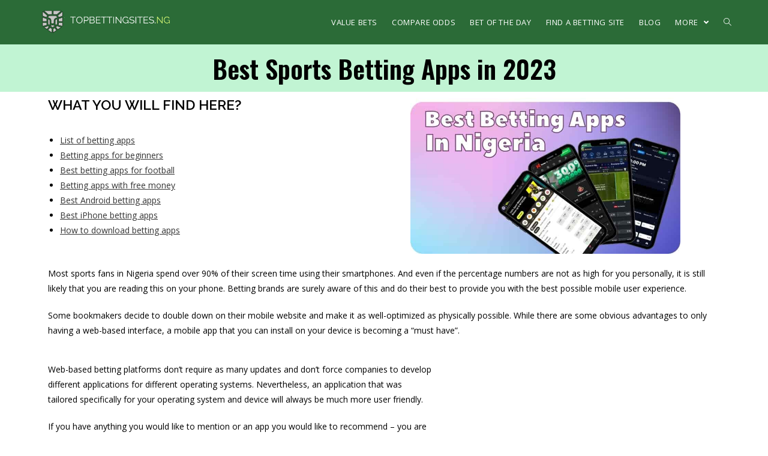

--- FILE ---
content_type: text/html; charset=UTF-8
request_url: https://www.topbettingsites.ng/best-betting-app-nigeria
body_size: 64048
content:
<!DOCTYPE html>
<html class="html" lang="en-US">
<head><script data-no-optimize="1">var litespeed_docref=sessionStorage.getItem("litespeed_docref");litespeed_docref&&(Object.defineProperty(document,"referrer",{get:function(){return litespeed_docref}}),sessionStorage.removeItem("litespeed_docref"));</script>
	<meta charset="UTF-8">
	<link rel="profile" href="https://gmpg.org/xfn/11">
	<link rel="preload" as="image" href="https://topbettingsites.ng/wp-content/uploads/2021/04/Mobile-background.jpg" />
	<meta name='robots' content='index, follow, max-image-preview:large, max-snippet:-1, max-video-preview:-1' />
	<style>img:is([sizes="auto" i], [sizes^="auto," i]) { contain-intrinsic-size: 3000px 1500px }</style>
	<meta name="viewport" content="width=device-width, initial-scale=1">
	
	<title>Best Betting App in Nigeria (2023) – Which One is it?</title>
	<meta name="description" content="Find out which betting app is the best one for you. Check out our overview of all most popular Nigerian betting apps." />
	<link rel="canonical" href="https://www.topbettingsites.ng/best-betting-app-nigeria" />
	<meta property="og:locale" content="en_US" />
	<meta property="og:type" content="article" />
	<meta property="og:title" content="Best Betting App in Nigeria (2023) – Which One is it?" />
	<meta property="og:description" content="Find out which betting app is the best one for you. Check out our overview of all most popular Nigerian betting apps." />
	<meta property="og:url" content="https://www.topbettingsites.ng/best-betting-app-nigeria" />
	<meta property="og:site_name" content="TOP NIGERIAN BETTING SITES" />
	<meta property="article:publisher" content="https://www.facebook.com/TopBettingSitesNG/" />
	<meta property="og:image" content="https://www.topbettingsites.ng/wp-content/uploads/2022/12/Best-Betting-Apps-in-Nigeria.jpg" />
	<meta property="og:image:width" content="788" />
	<meta property="og:image:height" content="455" />
	<meta property="og:image:type" content="image/jpeg" />
	<meta name="twitter:card" content="summary_large_image" />
	<script type="application/ld+json" class="yoast-schema-graph">{"@context":"https://schema.org","@graph":[{"@type":"WebPage","@id":"https://www.topbettingsites.ng/best-betting-app-nigeria","url":"https://www.topbettingsites.ng/best-betting-app-nigeria","name":"Best Betting App in Nigeria (2023) – Which One is it?","isPartOf":{"@id":"https://www.topbettingsites.ng/#website"},"primaryImageOfPage":{"@id":"https://www.topbettingsites.ng/best-betting-app-nigeria#primaryimage"},"image":{"@id":"https://www.topbettingsites.ng/best-betting-app-nigeria#primaryimage"},"thumbnailUrl":"https://www.topbettingsites.ng/wp-content/uploads/2022/12/Best-Betting-Apps-in-Nigeria.jpg","datePublished":"2022-12-06T09:24:23+00:00","dateModified":"2023-08-07T09:07:18+00:00","description":"Find out which betting app is the best one for you. Check out our overview of all most popular Nigerian betting apps.","breadcrumb":{"@id":"https://www.topbettingsites.ng/best-betting-app-nigeria#breadcrumb"},"inLanguage":"en-US","potentialAction":[{"@type":"ReadAction","target":["https://www.topbettingsites.ng/best-betting-app-nigeria"]}]},{"@type":"ImageObject","inLanguage":"en-US","@id":"https://www.topbettingsites.ng/best-betting-app-nigeria#primaryimage","url":"https://www.topbettingsites.ng/wp-content/uploads/2022/12/Best-Betting-Apps-in-Nigeria.jpg","contentUrl":"https://www.topbettingsites.ng/wp-content/uploads/2022/12/Best-Betting-Apps-in-Nigeria.jpg","width":788,"height":455,"caption":"Best Betting Apps in Nigeria"},{"@type":"BreadcrumbList","@id":"https://www.topbettingsites.ng/best-betting-app-nigeria#breadcrumb","itemListElement":[{"@type":"ListItem","position":1,"name":"Home","item":"https://www.topbettingsites.ng/"},{"@type":"ListItem","position":2,"name":"Best Betting App in Nigeria (2023) – Which One is it?"}]},{"@type":"WebSite","@id":"https://www.topbettingsites.ng/#website","url":"https://www.topbettingsites.ng/","name":"TOP NIGERIAN BETTING SITES","description":"","publisher":{"@id":"https://www.topbettingsites.ng/#organization"},"potentialAction":[{"@type":"SearchAction","target":{"@type":"EntryPoint","urlTemplate":"https://www.topbettingsites.ng/?s={search_term_string}"},"query-input":{"@type":"PropertyValueSpecification","valueRequired":true,"valueName":"search_term_string"}}],"inLanguage":"en-US"},{"@type":"Organization","@id":"https://www.topbettingsites.ng/#organization","name":"TopBettingSites - Nigeria","url":"https://www.topbettingsites.ng/","logo":{"@type":"ImageObject","inLanguage":"en-US","@id":"https://www.topbettingsites.ng/#/schema/logo/image/","url":"https://www.topbettingsites.ng/wp-content/uploads/2021/03/TOPBETTINGSITES-1.png","contentUrl":"https://www.topbettingsites.ng/wp-content/uploads/2021/03/TOPBETTINGSITES-1.png","width":370,"height":90,"caption":"TopBettingSites - Nigeria"},"image":{"@id":"https://www.topbettingsites.ng/#/schema/logo/image/"},"sameAs":["https://www.facebook.com/TopBettingSitesNG/"]}]}</script>
	


<link href='https://fonts.gstatic.com' crossorigin rel='preconnect' />
<link rel="alternate" type="application/rss+xml" title="TOP NIGERIAN BETTING SITES &raquo; Feed" href="https://www.topbettingsites.ng/feed" />
<link rel="alternate" type="application/rss+xml" title="TOP NIGERIAN BETTING SITES &raquo; Comments Feed" href="https://www.topbettingsites.ng/comments/feed" />
<style  type='text/css'  data-wpacu-inline-css-file='1'>
/* To be replaced in `head` to control optm data location */
</style>
<link rel='stylesheet' id='hfe-widgets-style-css' href='https://www.topbettingsites.ng/wp-content/plugins/header-footer-elementor/inc/widgets-css/frontend.css?ver=2.8.1' type='text/css' media='all' />
<style id='classic-theme-styles-inline-css' type='text/css'>
/*! This file is auto-generated */
.wp-block-button__link{color:#fff;background-color:#32373c;border-radius:9999px;box-shadow:none;text-decoration:none;padding:calc(.667em + 2px) calc(1.333em + 2px);font-size:1.125em}.wp-block-file__button{background:#32373c;color:#fff;text-decoration:none}
</style>
<style id='global-styles-inline-css' type='text/css'>
:root{--wp--preset--aspect-ratio--square: 1;--wp--preset--aspect-ratio--4-3: 4/3;--wp--preset--aspect-ratio--3-4: 3/4;--wp--preset--aspect-ratio--3-2: 3/2;--wp--preset--aspect-ratio--2-3: 2/3;--wp--preset--aspect-ratio--16-9: 16/9;--wp--preset--aspect-ratio--9-16: 9/16;--wp--preset--color--black: #000000;--wp--preset--color--cyan-bluish-gray: #abb8c3;--wp--preset--color--white: #ffffff;--wp--preset--color--pale-pink: #f78da7;--wp--preset--color--vivid-red: #cf2e2e;--wp--preset--color--luminous-vivid-orange: #ff6900;--wp--preset--color--luminous-vivid-amber: #fcb900;--wp--preset--color--light-green-cyan: #7bdcb5;--wp--preset--color--vivid-green-cyan: #00d084;--wp--preset--color--pale-cyan-blue: #8ed1fc;--wp--preset--color--vivid-cyan-blue: #0693e3;--wp--preset--color--vivid-purple: #9b51e0;--wp--preset--gradient--vivid-cyan-blue-to-vivid-purple: linear-gradient(135deg,rgba(6,147,227,1) 0%,rgb(155,81,224) 100%);--wp--preset--gradient--light-green-cyan-to-vivid-green-cyan: linear-gradient(135deg,rgb(122,220,180) 0%,rgb(0,208,130) 100%);--wp--preset--gradient--luminous-vivid-amber-to-luminous-vivid-orange: linear-gradient(135deg,rgba(252,185,0,1) 0%,rgba(255,105,0,1) 100%);--wp--preset--gradient--luminous-vivid-orange-to-vivid-red: linear-gradient(135deg,rgba(255,105,0,1) 0%,rgb(207,46,46) 100%);--wp--preset--gradient--very-light-gray-to-cyan-bluish-gray: linear-gradient(135deg,rgb(238,238,238) 0%,rgb(169,184,195) 100%);--wp--preset--gradient--cool-to-warm-spectrum: linear-gradient(135deg,rgb(74,234,220) 0%,rgb(151,120,209) 20%,rgb(207,42,186) 40%,rgb(238,44,130) 60%,rgb(251,105,98) 80%,rgb(254,248,76) 100%);--wp--preset--gradient--blush-light-purple: linear-gradient(135deg,rgb(255,206,236) 0%,rgb(152,150,240) 100%);--wp--preset--gradient--blush-bordeaux: linear-gradient(135deg,rgb(254,205,165) 0%,rgb(254,45,45) 50%,rgb(107,0,62) 100%);--wp--preset--gradient--luminous-dusk: linear-gradient(135deg,rgb(255,203,112) 0%,rgb(199,81,192) 50%,rgb(65,88,208) 100%);--wp--preset--gradient--pale-ocean: linear-gradient(135deg,rgb(255,245,203) 0%,rgb(182,227,212) 50%,rgb(51,167,181) 100%);--wp--preset--gradient--electric-grass: linear-gradient(135deg,rgb(202,248,128) 0%,rgb(113,206,126) 100%);--wp--preset--gradient--midnight: linear-gradient(135deg,rgb(2,3,129) 0%,rgb(40,116,252) 100%);--wp--preset--font-size--small: 13px;--wp--preset--font-size--medium: 20px;--wp--preset--font-size--large: 36px;--wp--preset--font-size--x-large: 42px;--wp--preset--spacing--20: 0.44rem;--wp--preset--spacing--30: 0.67rem;--wp--preset--spacing--40: 1rem;--wp--preset--spacing--50: 1.5rem;--wp--preset--spacing--60: 2.25rem;--wp--preset--spacing--70: 3.38rem;--wp--preset--spacing--80: 5.06rem;--wp--preset--shadow--natural: 6px 6px 9px rgba(0, 0, 0, 0.2);--wp--preset--shadow--deep: 12px 12px 50px rgba(0, 0, 0, 0.4);--wp--preset--shadow--sharp: 6px 6px 0px rgba(0, 0, 0, 0.2);--wp--preset--shadow--outlined: 6px 6px 0px -3px rgba(255, 255, 255, 1), 6px 6px rgba(0, 0, 0, 1);--wp--preset--shadow--crisp: 6px 6px 0px rgba(0, 0, 0, 1);}:where(.is-layout-flex){gap: 0.5em;}:where(.is-layout-grid){gap: 0.5em;}body .is-layout-flex{display: flex;}.is-layout-flex{flex-wrap: wrap;align-items: center;}.is-layout-flex > :is(*, div){margin: 0;}body .is-layout-grid{display: grid;}.is-layout-grid > :is(*, div){margin: 0;}:where(.wp-block-columns.is-layout-flex){gap: 2em;}:where(.wp-block-columns.is-layout-grid){gap: 2em;}:where(.wp-block-post-template.is-layout-flex){gap: 1.25em;}:where(.wp-block-post-template.is-layout-grid){gap: 1.25em;}.has-black-color{color: var(--wp--preset--color--black) !important;}.has-cyan-bluish-gray-color{color: var(--wp--preset--color--cyan-bluish-gray) !important;}.has-white-color{color: var(--wp--preset--color--white) !important;}.has-pale-pink-color{color: var(--wp--preset--color--pale-pink) !important;}.has-vivid-red-color{color: var(--wp--preset--color--vivid-red) !important;}.has-luminous-vivid-orange-color{color: var(--wp--preset--color--luminous-vivid-orange) !important;}.has-luminous-vivid-amber-color{color: var(--wp--preset--color--luminous-vivid-amber) !important;}.has-light-green-cyan-color{color: var(--wp--preset--color--light-green-cyan) !important;}.has-vivid-green-cyan-color{color: var(--wp--preset--color--vivid-green-cyan) !important;}.has-pale-cyan-blue-color{color: var(--wp--preset--color--pale-cyan-blue) !important;}.has-vivid-cyan-blue-color{color: var(--wp--preset--color--vivid-cyan-blue) !important;}.has-vivid-purple-color{color: var(--wp--preset--color--vivid-purple) !important;}.has-black-background-color{background-color: var(--wp--preset--color--black) !important;}.has-cyan-bluish-gray-background-color{background-color: var(--wp--preset--color--cyan-bluish-gray) !important;}.has-white-background-color{background-color: var(--wp--preset--color--white) !important;}.has-pale-pink-background-color{background-color: var(--wp--preset--color--pale-pink) !important;}.has-vivid-red-background-color{background-color: var(--wp--preset--color--vivid-red) !important;}.has-luminous-vivid-orange-background-color{background-color: var(--wp--preset--color--luminous-vivid-orange) !important;}.has-luminous-vivid-amber-background-color{background-color: var(--wp--preset--color--luminous-vivid-amber) !important;}.has-light-green-cyan-background-color{background-color: var(--wp--preset--color--light-green-cyan) !important;}.has-vivid-green-cyan-background-color{background-color: var(--wp--preset--color--vivid-green-cyan) !important;}.has-pale-cyan-blue-background-color{background-color: var(--wp--preset--color--pale-cyan-blue) !important;}.has-vivid-cyan-blue-background-color{background-color: var(--wp--preset--color--vivid-cyan-blue) !important;}.has-vivid-purple-background-color{background-color: var(--wp--preset--color--vivid-purple) !important;}.has-black-border-color{border-color: var(--wp--preset--color--black) !important;}.has-cyan-bluish-gray-border-color{border-color: var(--wp--preset--color--cyan-bluish-gray) !important;}.has-white-border-color{border-color: var(--wp--preset--color--white) !important;}.has-pale-pink-border-color{border-color: var(--wp--preset--color--pale-pink) !important;}.has-vivid-red-border-color{border-color: var(--wp--preset--color--vivid-red) !important;}.has-luminous-vivid-orange-border-color{border-color: var(--wp--preset--color--luminous-vivid-orange) !important;}.has-luminous-vivid-amber-border-color{border-color: var(--wp--preset--color--luminous-vivid-amber) !important;}.has-light-green-cyan-border-color{border-color: var(--wp--preset--color--light-green-cyan) !important;}.has-vivid-green-cyan-border-color{border-color: var(--wp--preset--color--vivid-green-cyan) !important;}.has-pale-cyan-blue-border-color{border-color: var(--wp--preset--color--pale-cyan-blue) !important;}.has-vivid-cyan-blue-border-color{border-color: var(--wp--preset--color--vivid-cyan-blue) !important;}.has-vivid-purple-border-color{border-color: var(--wp--preset--color--vivid-purple) !important;}.has-vivid-cyan-blue-to-vivid-purple-gradient-background{background: var(--wp--preset--gradient--vivid-cyan-blue-to-vivid-purple) !important;}.has-light-green-cyan-to-vivid-green-cyan-gradient-background{background: var(--wp--preset--gradient--light-green-cyan-to-vivid-green-cyan) !important;}.has-luminous-vivid-amber-to-luminous-vivid-orange-gradient-background{background: var(--wp--preset--gradient--luminous-vivid-amber-to-luminous-vivid-orange) !important;}.has-luminous-vivid-orange-to-vivid-red-gradient-background{background: var(--wp--preset--gradient--luminous-vivid-orange-to-vivid-red) !important;}.has-very-light-gray-to-cyan-bluish-gray-gradient-background{background: var(--wp--preset--gradient--very-light-gray-to-cyan-bluish-gray) !important;}.has-cool-to-warm-spectrum-gradient-background{background: var(--wp--preset--gradient--cool-to-warm-spectrum) !important;}.has-blush-light-purple-gradient-background{background: var(--wp--preset--gradient--blush-light-purple) !important;}.has-blush-bordeaux-gradient-background{background: var(--wp--preset--gradient--blush-bordeaux) !important;}.has-luminous-dusk-gradient-background{background: var(--wp--preset--gradient--luminous-dusk) !important;}.has-pale-ocean-gradient-background{background: var(--wp--preset--gradient--pale-ocean) !important;}.has-electric-grass-gradient-background{background: var(--wp--preset--gradient--electric-grass) !important;}.has-midnight-gradient-background{background: var(--wp--preset--gradient--midnight) !important;}.has-small-font-size{font-size: var(--wp--preset--font-size--small) !important;}.has-medium-font-size{font-size: var(--wp--preset--font-size--medium) !important;}.has-large-font-size{font-size: var(--wp--preset--font-size--large) !important;}.has-x-large-font-size{font-size: var(--wp--preset--font-size--x-large) !important;}
:where(.wp-block-post-template.is-layout-flex){gap: 1.25em;}:where(.wp-block-post-template.is-layout-grid){gap: 1.25em;}
:where(.wp-block-columns.is-layout-flex){gap: 2em;}:where(.wp-block-columns.is-layout-grid){gap: 2em;}
:root :where(.wp-block-pullquote){font-size: 1.5em;line-height: 1.6;}
</style>
<style id='odds-hub-inline-inline-css' type='text/css'>

  :root{
    --oh-brand:#10823C;
    --oh-brand-dark:#0A6F3F;
    --oh-badge-fs:1.3rem;
    --oh-badge-py:.46rem;
    --oh-badge-px:.76rem;
    --oh-badge-radius:16px;
    --oh-logo-maxh:30px;
    --oh-grid:#00000014;          /* rgba(0,0,0,.08) */
    --oh-grid-head:#0000001F;     /* rgba(0,0,0,.12) */
    --oh-date-off:86px;           /* JS updates based on label width (used by both date & league) */
    --oh-label-w:auto;            /* JS will unify label widths (search/date/league) */
  }

  /* Layout */
  .odds-hub{max-width:1200px;margin:0 auto;padding:0 12px}
  .odds-hub .oh-list{display:grid;grid-template-columns:1fr;gap:16px}
  @media(min-width:768px){.odds-hub .oh-list{grid-template-columns:repeat(2,1fr)}}

  /* Filters: center, stacked; each ~30% width on desktop */
  .oh-filters{
    display:flex; flex-direction:column; align-items:center; gap:16px;
    max-width:1200px; margin:16px auto 16px;
  }
  .oh-search, .oh-date, .oh-league, .oh-reset{
    width:30%; min-width:320px; max-width:520px; margin:0 auto;
  }
  @media (max-width:768px){
    .oh-search, .oh-date, .oh-league, .oh-reset{ width:90%; min-width:0; max-width:none; }
  }

  /* Search input */
  .oh-search-group{display:flex;align-items:center;border-radius:9999px;overflow:hidden;box-shadow:0 0 0 1px #ddd inset;background:#fff}
  .oh-search-label{background:var(--oh-brand);color:#fff;padding:10px 12px;font-weight:700;white-space:nowrap;flex:0 0 var(--oh-label-w)}
  .oh-search-input{flex:1;border:0;outline:none;padding:10px 12px;font-size:1.3rem;min-width:0;background:#fff}
  .oh-search-input::placeholder{font-size:1.3rem;opacity:.75}
  .oh-search-clear{background:transparent;border:0;color:#888;font-size:1.4rem;line-height:1;padding:0 10px;cursor:pointer}
  .oh-search-input:placeholder-shown + .oh-search-clear{display:none}
  .oh-search-clear:hover{color:#333}

  /* Date & League selects (with mirror overlay text) */
  .oh-date-group, .oh-league-group{
    display:flex;align-items:center;border-radius:9999px;overflow:hidden;box-shadow:0 0 0 1px #ddd inset;background:#fff;position:relative
  }
  .oh-date-label, .oh-league-label{
    background:var(--oh-brand);color:#fff;padding:10px 12px;font-weight:700;white-space:nowrap;flex:0 0 var(--oh-label-w)
  }
  .oh-date-select, .oh-league-select{
    flex:1;border:0;outline:none;padding:10px 12px;font-size:1.1rem;background:#fff;
    color:transparent !important;
    -webkit-text-fill-color:transparent !important;
    text-shadow:none !important;
    background-image:none !important;
    appearance:none; -webkit-appearance:none;
  }
  .oh-date-display, .oh-league-display{
    position:absolute; left:var(--oh-date-off); right:14px; top:50%; transform:translateY(-50%);
    color:#111; font-weight:600; white-space:nowrap; overflow:hidden; text-overflow:ellipsis; pointer-events:none; z-index:1;
  }
  .oh-date-select option, .oh-league-select option{ color:#111 !important; background:#fff !important; }
  @media(max-width:768px){
    .oh-date-display, .oh-league-display{ right:12px; }
  }

  /* Replace inset shadow with a real border so curved edge doesn't look clipped */
  .oh-search-group, .oh-date-group, .oh-league-group{
    box-shadow: none !important;
    border: 1px solid #ddd;
    border-radius: 9999px;
    overflow: hidden;
    align-items: stretch !important;
    background-clip: padding-box;
  }
  .oh-search-label, .oh-date-label, .oh-league-label{
    display:flex; align-items:center;
    border-top-left-radius:9999px; border-bottom-left-radius:9999px;
  }

  /* Reset button */
  .oh-reset{ display:none; } /* shown only when filters active */
  .oh-reset-btn{
    width:100%;
    border:1px solid #ddd;
    border-radius:9999px;
    background:#f2f2f2;
    color:#333;
    padding:10px 12px;
    font-weight:700;
    cursor:pointer;
  }
  .oh-reset-btn:hover{ background:#e9e9e9; }

  /* Card */
  .oh-card{box-shadow:0 6px 18px rgba(0,0,0,.14);border-radius:8px;overflow:hidden;background:#fff;transition:box-shadow .2s ease}
  .oh-head{background:var(--oh-brand);color:#fff;padding:10px 12px;display:grid;row-gap:6px}
  .oh-head-row1{display:flex;flex-wrap:wrap;gap:8px;align-items:center;font-weight:700}
  .oh-head-row1 .oh-sep{opacity:.6}
  .oh-head-row2{display:flex;flex-wrap:wrap;gap:8px;align-items:center}
  .oh-head .oh-title{margin:0;font-size:inherit;font-weight:inherit;color:inherit;display:inline}
  .oh-badge{display:inline-block;line-height:1;font-weight:700;font-size:var(--oh-badge-fs);padding:var(--oh-badge-py) var(--oh-badge-px);border-radius:var(--oh-badge-radius)}
  .oh-badge-tournament{background:#fff;color:var(--oh-brand);border:1px solid var(--oh-brand)}
  .oh-badge-start{background:var(--oh-brand-dark);color:#fff}
  .oh-body{padding:12px}

  /* Tables (cards + modal share base; modal overrides below) */
  .oh-summary,.oh-table{width:100%;border-collapse:collapse}
  .odds-hub th,.odds-hub td{border:1px solid #eee;padding:6px;text-align:center;vertical-align:middle}
  .oh-best{background:#e0f8e0;font-weight:700}

  /* Overview table: remove borders + bold labels (does not affect modal) */
  .odds-hub .oh-summary th, .odds-hub .oh-summary td{border:0!important}
  .odds-hub .oh-summary thead th{font-weight:700!important}
  .odds-hub .oh-summary tbody td:first-child{font-weight:700}

  /* Affiliate logos (rounded) + ribbon */
  .odds-hub th,.odds-hub td,.oh-modal .oh-table th,.oh-modal .oh-table td{overflow:visible}
  .affiliate-logo-wrapper{position:relative;display:inline-block;line-height:0;text-decoration:none!important;vertical-align:middle}
  .affiliate-logo-wrapper::after{content:'';display:block;height:16px}
  .affiliate-logo{display:block;max-height:var(--oh-logo-maxh);height:auto;width:auto;max-width:140px;vertical-align:middle;border-radius:6px}
  .affiliate-badge{position:absolute;left:50%;bottom:0;transform:translateX(-50%);z-index:1;background:var(--oh-brand);color:#fff;font-size:12px;font-weight:700;line-height:1;padding:3px 8px;border-radius:12px;white-space:nowrap;pointer-events:none;text-transform:none!important}
  .affiliate-logo-wrapper:hover .affiliate-logo{transform:translateZ(0) scale(1.05);transition:transform .15s ease-in-out}

  /* Actions + Load more */
  .oh-actions{text-align:right;margin-top:6px}
  .oh-compare-btn,.oh-load-more{background:var(--oh-brand);color:#fff;border:none;border-radius:6px;cursor:pointer}
  .oh-compare-btn{padding:8px 12px;font-weight:700}
  .oh-load-wrap{grid-column:1 / -1;display:flex;justify-content:center;margin:16px 0}
  .oh-load-more{padding:10px 16px}
  .oh-load-more[disabled],.oh-compare-btn:disabled{opacity:.6;cursor:not-allowed}

  /* Featured CTA */
  .oh-featured-cta-wrap{display:flex;justify-content:center;margin:12px 0 4px}
  .oh-featured-cta{
    display:inline-block;background:var(--oh-brand);color:#fff;text-decoration:none;
    padding:10px 18px;border-radius:9999px;font-weight:700;
  }
  .oh-featured-cta:hover{ filter:brightness(0.95); }

  /* Modal shell */
  .oh-modal-backdrop{position:fixed;inset:0;background:rgba(0,0,0,.5);display:none;z-index:9998}
  .oh-modal-backdrop.open{display:block}
  .oh-modal{position:fixed;inset:0;display:none;align-items:center;justify-content:center;padding:20px;z-index:9999}
  .oh-modal.open{display:flex}
  .oh-modal-dialog{background:#fff;width:min(1000px,95vw);max-height:90vh;border-radius:8px;overflow:hidden;box-shadow:0 20px 60px rgba(0,0,0,.3)}
  .oh-modal-header{background:var(--oh-brand)!important;color:#fff;display:flex;align-items:center;justify-content:space-between;padding:12px 16px}
  .oh-modal-title{margin:0;font-weight:700;font-size:1.7rem;line-height:1.25;color:#fff!important}
  .oh-close{background:transparent;border:0;color:#fff!important;font-size:1.5rem;line-height:1;cursor:pointer}
  .oh-modal-body{padding:16px;overflow:auto;max-height:calc(90vh - 120px);background:#fff}
  .oh-modal-subtitle{margin:0 0 8px 0;font-weight:600}
  .oh-modal-footer{padding:8px 16px;border-top:1px solid #eee;display:flex;justify-content:flex-end;background:#fff}
  .oh-modal-close-btn{background:var(--oh-brand);color:#fff;border:none;border-radius:6px;padding:8px 14px;cursor:pointer;font-weight:700}
  .oh-modal-close-btn:focus{outline:2px solid #0A6F3F;outline-offset:2px}

  /* Modal table: gridlines + centering + bold */
  .oh-modal .oh-table{width:100%;border-collapse:collapse}
  .oh-modal .oh-table th,.oh-modal .oh-table td{border:1px solid var(--oh-grid);vertical-align:middle;text-align:center!important}
  .oh-modal .oh-table thead th{background:#f8f9fa;border-color:var(--oh-grid-head);font-weight:700!important}
  .oh-modal .oh-table tbody td{font-weight:700}
  .oh-modal .oh-table td.oh-best{background:#e0f8e0}

  /* Modal logos: smaller badge & reserved space */
  .oh-modal .affiliate-logo-wrapper::after{height:13px}
  .oh-modal .affiliate-badge{font-size:10px;padding:2px 6px;border-radius:10px}
  .oh-modal .oh-table th:not(:first-child),.oh-modal .oh-table td{padding-bottom:16px}

  /* Modal: breathing room on outer cells */
  .oh-modal .oh-table th:first-child, .oh-modal .oh-table td:first-child { padding-left:14px; }
  .oh-modal .oh-table th:last-child,  .oh-modal .oh-table td:last-child  { padding-right:14px; }
  @media(max-width:576px){
    .oh-modal .oh-table th:first-child, .oh-modal .oh-table td:first-child { padding-left:16px; }
    .oh-modal .oh-table th:last-child,  .oh-modal .oh-table td:last-child  { padding-right:16px; }
  }

  /* Modal mobile padding */
  .oh-table-wrap{overflow-x:auto;padding:8px 10px 10px;background:#fff;-webkit-overflow-scrolling:touch}
  .oh-modal .oh-modal-body{padding-bottom:10px}
  

      .oh-date-select, .oh-league-select,
      .oh-date-select:focus, .oh-league-select:focus,
      .oh-date-select:active, .oh-league-select:active{
        color: transparent !important;
        -webkit-text-fill-color: transparent !important;
        text-shadow: none !important;
        background-image: none !important;
      }
      .oh-date-display, .oh-league-display{ opacity:1 !important; z-index:1; }
      .oh-date-select option, .oh-league-select option{ color:#111 !important; background:#fff !important; }

      /* Make all three green labels use the same border-box width */
      .oh-search-label, .oh-date-label, .oh-league-label{
        box-sizing: border-box;
        width: var(--oh-label-w);
        flex: 0 0 var(--oh-label-w);
      }

      /* Strong keep-rounded for overview logos */
      .odds-hub .oh-summary .affiliate-logo,
      .odds-hub .oh-summary td .affiliate-logo,
      .odds-hub .affiliate-logo{
        border-radius: 6px !important;
        display: block;
      }
    
</style>
<style  type='text/css'  data-wpacu-inline-css-file='1'>
.footer-width-fixer {
    width: 100%;
}

/* Container fix for genesis themes */

.ehf-template-genesis.ehf-header .site-header .wrap,
.ehf-template-genesis.ehf-footer .site-footer .wrap,
.ehf-template-generatepress.ehf-header .site-header .inside-header {
    width: 100%;
    padding: 0;
    max-width: 100%;
}

/* Container fix for generatepress theme */

.ehf-template-generatepress.ehf-header .site-header,
.ehf-template-generatepress.ehf-footer .site-footer {
    width: 100%;
    padding: 0;
    max-width: 100%;
    background-color: transparent !important; /* override generatepress default white color for header */
}

.bhf-hidden {
    display: none
}

/* Fix: Header hidden below the page content */
.ehf-header #masthead {
	z-index: 99;
    position: relative;
}

</style>
<link rel='stylesheet' id='elementor-icons-css' href='https://www.topbettingsites.ng/wp-content/plugins/elementor/assets/lib/eicons/css/elementor-icons.min.css?ver=5.34.0' type='text/css' media='all' />
<link rel='stylesheet' id='elementor-frontend-css' href='https://www.topbettingsites.ng/wp-content/plugins/elementor/assets/css/frontend.min.css?ver=3.26.3' type='text/css' media='all' />
<style  type='text/css'  data-wpacu-inline-css-file='1'>
.elementor-kit-10{--e-global-color-primary:#6EC1E4;--e-global-color-secondary:#54595F;--e-global-color-text:#7A7A7A;--e-global-color-accent:#61CE70;--e-global-color-cfa49b9:#3FA152;--e-global-color-89f7245:#C1F4D3;--e-global-color-5abb640:#EDEDED;--e-global-color-94ae81f:#FFD5D5;--e-global-typography-primary-font-family:"Roboto";--e-global-typography-primary-font-weight:600;--e-global-typography-secondary-font-family:"Roboto Slab";--e-global-typography-secondary-font-weight:400;--e-global-typography-text-font-family:"Roboto";--e-global-typography-text-font-weight:400;--e-global-typography-accent-font-family:"Roboto";--e-global-typography-accent-font-weight:500;--e-global-typography-db49d5a-font-family:"Raleway";--e-global-typography-db49d5a-font-size:23px;--e-global-typography-db49d5a-font-weight:600;--e-global-typography-6b369c9-font-family:"Raleway";--e-global-typography-6b369c9-font-size:20px;--e-global-typography-6b369c9-font-weight:600;}.elementor-kit-10 a:hover{color:#D1FC98;}.elementor-section.elementor-section-boxed > .elementor-container{max-width:1140px;}.e-con{--container-max-width:1140px;}.elementor-widget:not(:last-child){margin-block-end:20px;}.elementor-element{--widgets-spacing:20px 20px;--widgets-spacing-row:20px;--widgets-spacing-column:20px;}{}h1.entry-title{display:var(--page-title-display);}@media(max-width:1024px){.elementor-section.elementor-section-boxed > .elementor-container{max-width:1024px;}.e-con{--container-max-width:1024px;}}@media(max-width:767px){.elementor-kit-10{--e-global-typography-db49d5a-font-size:21px;--e-global-typography-6b369c9-font-size:18px;}.elementor-section.elementor-section-boxed > .elementor-container{max-width:767px;}.e-con{--container-max-width:767px;}}
</style>
<style  type='text/css'  data-wpacu-inline-css-file='1'>
/*! elementor - v3.26.0 - 22-12-2024 */
.elementor-widget-heading .elementor-heading-title[class*=elementor-size-]>a{color:inherit;font-size:inherit;line-height:inherit}.elementor-widget-heading .elementor-heading-title.elementor-size-small{font-size:15px}.elementor-widget-heading .elementor-heading-title.elementor-size-medium{font-size:19px}.elementor-widget-heading .elementor-heading-title.elementor-size-large{font-size:29px}.elementor-widget-heading .elementor-heading-title.elementor-size-xl{font-size:39px}.elementor-widget-heading .elementor-heading-title.elementor-size-xxl{font-size:59px}
</style>
<style  type='text/css'  data-wpacu-inline-css-file='1'>
/*! elementor - v3.26.0 - 22-12-2024 */
.elementor-widget-text-editor.elementor-drop-cap-view-stacked .elementor-drop-cap{background-color:#69727d;color:#fff}.elementor-widget-text-editor.elementor-drop-cap-view-framed .elementor-drop-cap{background-color:transparent;border:3px solid;color:#69727d}.elementor-widget-text-editor:not(.elementor-drop-cap-view-default) .elementor-drop-cap{margin-top:8px}.elementor-widget-text-editor:not(.elementor-drop-cap-view-default) .elementor-drop-cap-letter{height:1em;width:1em}.elementor-widget-text-editor .elementor-drop-cap{float:left;font-size:50px;line-height:1;text-align:center}.elementor-widget-text-editor .elementor-drop-cap-letter{display:inline-block}
</style>
<style  type='text/css'  data-wpacu-inline-css-file='1'>
/*! elementor - v3.26.0 - 22-12-2024 */
.elementor-widget-image{text-align:center}.elementor-widget-image a{display:inline-block}.elementor-widget-image a img[src$=".svg"]{width:48px}.elementor-widget-image img{display:inline-block;vertical-align:middle}
</style>
<style  type='text/css'  data-wpacu-inline-css-file='1'>
/*! elementor - v3.26.0 - 22-12-2024 */
.elementor-widget-video .elementor-widget-container,.elementor-widget-video:not(:has(.elementor-widget-container)){overflow:hidden;transform:translateZ(0)}.elementor-widget-video .elementor-wrapper{aspect-ratio:var(--video-aspect-ratio)}.elementor-widget-video .elementor-wrapper iframe,.elementor-widget-video .elementor-wrapper video{background-color:#000;border:none;display:flex;height:100%;width:100%}@supports not (aspect-ratio:1/1){.elementor-widget-video .elementor-wrapper{height:0;overflow:hidden;padding-bottom:calc(100% / var(--video-aspect-ratio));position:relative}.elementor-widget-video .elementor-wrapper iframe,.elementor-widget-video .elementor-wrapper video{inset:0;position:absolute}}.elementor-widget-video .elementor-open-inline .elementor-custom-embed-image-overlay{background-position:50%;background-size:cover;inset:0;position:absolute}.elementor-widget-video .elementor-custom-embed-image-overlay{cursor:pointer;text-align:center}.elementor-widget-video .elementor-custom-embed-image-overlay:hover .elementor-custom-embed-play i{opacity:1}.elementor-widget-video .elementor-custom-embed-image-overlay img{aspect-ratio:var(--video-aspect-ratio);display:block;-o-object-fit:cover;object-fit:cover;-o-object-position:center center;object-position:center center;width:100%}@supports not (aspect-ratio:1/1){.elementor-widget-video .elementor-custom-embed-image-overlay{height:0;overflow:hidden;padding-bottom:calc(100% / var(--video-aspect-ratio));position:relative}.elementor-widget-video .elementor-custom-embed-image-overlay img{inset:0;position:absolute}}.elementor-widget-video .e-hosted-video .elementor-video{-o-object-fit:cover;object-fit:cover}.e-con-inner>.elementor-widget-video,.e-con>.elementor-widget-video{width:var(--container-widget-width);--flex-grow:var( --container-widget-flex-grow )}
</style>
<style  type='text/css'  data-wpacu-inline-css-file='1'>
/*! elementor - v3.26.0 - 22-12-2024 */
body.elementor-page .elementor-widget-menu-anchor{margin-bottom:0}
</style>
<link rel='stylesheet' id='elementor-post-7457-css' href='https://www.topbettingsites.ng/wp-content/uploads/elementor/css/post-7457.css?ver=1764415040' type='text/css' media='all' />
<link rel='stylesheet' id='elementor-post-2431-css' href='https://www.topbettingsites.ng/wp-content/uploads/elementor/css/post-2431.css?ver=1768412813' type='text/css' media='all' />
<link rel='stylesheet' id='simple-line-icons-css' href='https://www.topbettingsites.ng/wp-content/themes/oceanwp/assets/css/third/simple-line-icons.min.css?ver=2.4.0' type='text/css' media='all' />
<link rel='stylesheet' id='magnific-popup-css' href='https://www.topbettingsites.ng/wp-content/themes/oceanwp/assets/css/third/magnific-popup.min.css?ver=1.0.0' type='text/css' media='all' />
<style  type='text/css'  data-wpacu-inline-css-file='1'>
.slick-slider{position:relative;display:block;box-sizing:border-box;-webkit-touch-callout:none;-webkit-user-select:none;-khtml-user-select:none;-moz-user-select:none;-ms-user-select:none;user-select:none;-ms-touch-action:pan-y;touch-action:pan-y;-webkit-tap-highlight-color:transparent}.slick-list{position:relative;overflow:hidden;display:block;margin:0;padding:0}.slick-list:focus{outline:0}.slick-list.dragging{cursor:pointer;cursor:hand}.slick-slider .slick-list,.slick-slider .slick-track{-webkit-transform:translate3d(0,0,0);-moz-transform:translate3d(0,0,0);-ms-transform:translate3d(0,0,0);-o-transform:translate3d(0,0,0);transform:translate3d(0,0,0)}.slick-track{position:relative;left:0;top:0;display:block}.slick-track:after,.slick-track:before{content:"";display:table}.slick-track:after{clear:both}.slick-loading .slick-track{visibility:hidden}.slick-slide{float:left;height:100%;min-height:1px;display:none}[dir=rtl] .slick-slide{float:right}.slick-slide img{display:block}.slick-slide.slick-loading img{display:none}.slick-slide.dragging img{pointer-events:none}.slick-initialized .slick-slide{display:block}.slick-loading .slick-slide{visibility:hidden}.slick-vertical .slick-slide{display:block;height:auto;border:1px solid transparent}.slick-arrow.slick-hidden{display:none}@font-face{font-family:slick;src:url(/wp-content/themes/oceanwp/assets/css/third/../../fonts/slick/slick.eot);src:url(/wp-content/themes/oceanwp/assets/css/third/../../fonts/slick/slick.eot?#iefix) format("embedded-opentype"),url(/wp-content/themes/oceanwp/assets/css/third/../../fonts/slick/slick.woff) format("woff"),url(/wp-content/themes/oceanwp/assets/css/third/../../fonts/slick/slick.ttf) format("truetype"),url(/wp-content/themes/oceanwp/assets/css/third/../../fonts/slick/slick.svg#slick) format("svg");font-weight:400;font-style:normal;font-display:swap}
</style>
<link rel='stylesheet' id='oceanwp-style-css' href='https://www.topbettingsites.ng/wp-content/themes/oceanwp/assets/css/style.min.css?ver=2.0.3' type='text/css' media='all' />
<link rel='stylesheet' id='wpforo-widgets-css' href='https://www.topbettingsites.ng/wp-content/plugins/wpforo/themes/2022/widgets.css?ver=2.4.1' type='text/css' media='all' />
<link rel='stylesheet' id='hfe-elementor-icons-css' href='https://www.topbettingsites.ng/wp-content/plugins/elementor/assets/lib/eicons/css/elementor-icons.min.css?ver=5.34.0' type='text/css' media='all' />
<link rel='stylesheet' id='hfe-icons-list-css' href='https://www.topbettingsites.ng/wp-content/plugins/elementor/assets/css/widget-icon-list.min.css?ver=3.24.3' type='text/css' media='all' />
<link rel='stylesheet' id='hfe-social-icons-css' href='https://www.topbettingsites.ng/wp-content/plugins/elementor/assets/css/widget-social-icons.min.css?ver=3.24.0' type='text/css' media='all' />
<style  type='text/css'  data-wpacu-inline-css-file='1'>
/*!
 * Font Awesome Free 5.15.3 by @fontawesome - https://fontawesome.com
 * License - https://fontawesome.com/license/free (Icons: CC BY 4.0, Fonts: SIL OFL 1.1, Code: MIT License)
 */
@font-face {
  font-family: 'Font Awesome 5 Brands';
  font-style: normal;
  font-weight: 400;
  font-display: block;
  src: url("/wp-content/plugins/elementor/assets/lib/font-awesome/css/../webfonts/fa-brands-400.eot");
  src: url("/wp-content/plugins/elementor/assets/lib/font-awesome/css/../webfonts/fa-brands-400.eot?#iefix") format("embedded-opentype"), url("/wp-content/plugins/elementor/assets/lib/font-awesome/css/../webfonts/fa-brands-400.woff2") format("woff2"), url("/wp-content/plugins/elementor/assets/lib/font-awesome/css/../webfonts/fa-brands-400.woff") format("woff"), url("/wp-content/plugins/elementor/assets/lib/font-awesome/css/../webfonts/fa-brands-400.ttf") format("truetype"), url("/wp-content/plugins/elementor/assets/lib/font-awesome/css/../webfonts/fa-brands-400.svg#fontawesome") format("svg"); }

.fab {
  font-family: 'Font Awesome 5 Brands';
  font-weight: 400; }

</style>
<link rel='stylesheet' id='hfe-social-share-icons-fontawesome-css' href='https://www.topbettingsites.ng/wp-content/plugins/elementor/assets/lib/font-awesome/css/fontawesome.css?ver=5.15.3' type='text/css' media='all' />
<style  type='text/css'  data-wpacu-inline-css-file='1'>
/*!
 * Font Awesome Free 5.15.3 by @fontawesome - https://fontawesome.com
 * License - https://fontawesome.com/license/free (Icons: CC BY 4.0, Fonts: SIL OFL 1.1, Code: MIT License)
 */
@font-face {
  font-family: 'Font Awesome 5 Free';
  font-style: normal;
  font-weight: 900;
  font-display: block;
  src: url("/wp-content/plugins/elementor/assets/lib/font-awesome/css/../webfonts/fa-solid-900.eot");
  src: url("/wp-content/plugins/elementor/assets/lib/font-awesome/css/../webfonts/fa-solid-900.eot?#iefix") format("embedded-opentype"), url("/wp-content/plugins/elementor/assets/lib/font-awesome/css/../webfonts/fa-solid-900.woff2") format("woff2"), url("/wp-content/plugins/elementor/assets/lib/font-awesome/css/../webfonts/fa-solid-900.woff") format("woff"), url("/wp-content/plugins/elementor/assets/lib/font-awesome/css/../webfonts/fa-solid-900.ttf") format("truetype"), url("/wp-content/plugins/elementor/assets/lib/font-awesome/css/../webfonts/fa-solid-900.svg#fontawesome") format("svg"); }

.fa,
.fas {
  font-family: 'Font Awesome 5 Free';
  font-weight: 900; }

</style>
<link rel='stylesheet' id='eael-general-css' href='https://www.topbettingsites.ng/wp-content/plugins/essential-addons-for-elementor-lite/assets/front-end/css/view/general.min.css?ver=6.0.15' type='text/css' media='all' />
<link rel='stylesheet' id='wpforo-dynamic-style-css' href='https://www.topbettingsites.ng/wp-content/uploads/wpforo/assets/colors.css?ver=2.4.1.1dd10b739a164029f132e7f11822bea6' type='text/css' media='all' />
<link rel='stylesheet' id='google-fonts-1-css' href='https://fonts.googleapis.com/css?family=Roboto%3A100%2C100italic%2C200%2C200italic%2C300%2C300italic%2C400%2C400italic%2C500%2C500italic%2C600%2C600italic%2C700%2C700italic%2C800%2C800italic%2C900%2C900italic%7CRoboto+Slab%3A100%2C100italic%2C200%2C200italic%2C300%2C300italic%2C400%2C400italic%2C500%2C500italic%2C600%2C600italic%2C700%2C700italic%2C800%2C800italic%2C900%2C900italic%7CRaleway%3A100%2C100italic%2C200%2C200italic%2C300%2C300italic%2C400%2C400italic%2C500%2C500italic%2C600%2C600italic%2C700%2C700italic%2C800%2C800italic%2C900%2C900italic%7COswald%3A100%2C100italic%2C200%2C200italic%2C300%2C300italic%2C400%2C400italic%2C500%2C500italic%2C600%2C600italic%2C700%2C700italic%2C800%2C800italic%2C900%2C900italic%7COpen+Sans%3A100%2C100italic%2C200%2C200italic%2C300%2C300italic%2C400%2C400italic%2C500%2C500italic%2C600%2C600italic%2C700%2C700italic%2C800%2C800italic%2C900%2C900italic&#038;display=auto&#038;ver=6.7.4' type='text/css' media='all' />
<link rel="preconnect" href="https://fonts.gstatic.com/" crossorigin><script type="text/javascript" src="https://www.topbettingsites.ng/wp-includes/js/jquery/jquery.min.js?ver=3.7.1" id="jquery-core-js"></script>
<script type="text/javascript" src="https://www.topbettingsites.ng/wp-includes/js/jquery/jquery-migrate.min.js?ver=3.4.1" id="jquery-migrate-js"></script>
<script type="text/javascript" id="jquery-js-after">
/* <![CDATA[ */
!function($){"use strict";$(document).ready(function(){$(this).scrollTop()>100&&$(".hfe-scroll-to-top-wrap").removeClass("hfe-scroll-to-top-hide"),$(window).scroll(function(){$(this).scrollTop()<100?$(".hfe-scroll-to-top-wrap").fadeOut(300):$(".hfe-scroll-to-top-wrap").fadeIn(300)}),$(".hfe-scroll-to-top-wrap").on("click",function(){$("html, body").animate({scrollTop:0},300);return!1})})}(jQuery);
!function($){'use strict';$(document).ready(function(){var bar=$('.hfe-reading-progress-bar');if(!bar.length)return;$(window).on('scroll',function(){var s=$(window).scrollTop(),d=$(document).height()-$(window).height(),p=d? s/d*100:0;bar.css('width',p+'%')});});}(jQuery);
/* ]]> */
</script>
<link rel='shortlink' href='https://www.topbettingsites.ng/?p=7457' />
<link rel="alternate" title="oEmbed (JSON)" type="application/json+oembed" href="https://www.topbettingsites.ng/wp-json/oembed/1.0/embed?url=https%3A%2F%2Fwww.topbettingsites.ng%2Fbest-betting-app-nigeria" />
<link rel="alternate" title="oEmbed (XML)" type="text/xml+oembed" href="https://www.topbettingsites.ng/wp-json/oembed/1.0/embed?url=https%3A%2F%2Fwww.topbettingsites.ng%2Fbest-betting-app-nigeria&#038;format=xml" />
<style type="text/css">.eafl-disclaimer-small{font-size:.8em}.eafl-disclaimer-smaller{font-size:.6em}</style>
		<script>
		(function(h,o,t,j,a,r){
			h.hj=h.hj||function(){(h.hj.q=h.hj.q||[]).push(arguments)};
			h._hjSettings={hjid:1795001,hjsv:5};
			a=o.getElementsByTagName('head')[0];
			r=o.createElement('script');r.async=1;
			r.src=t+h._hjSettings.hjid+j+h._hjSettings.hjsv;
			a.appendChild(r);
		})(window,document,'//static.hotjar.com/c/hotjar-','.js?sv=');
		</script>
		
			<style>
				.e-con.e-parent:nth-of-type(n+4):not(.e-lazyloaded):not(.e-no-lazyload),
				.e-con.e-parent:nth-of-type(n+4):not(.e-lazyloaded):not(.e-no-lazyload) * {
					background-image: none !important;
				}
				@media screen and (max-height: 1024px) {
					.e-con.e-parent:nth-of-type(n+3):not(.e-lazyloaded):not(.e-no-lazyload),
					.e-con.e-parent:nth-of-type(n+3):not(.e-lazyloaded):not(.e-no-lazyload) * {
						background-image: none !important;
					}
				}
				@media screen and (max-height: 640px) {
					.e-con.e-parent:nth-of-type(n+2):not(.e-lazyloaded):not(.e-no-lazyload),
					.e-con.e-parent:nth-of-type(n+2):not(.e-lazyloaded):not(.e-no-lazyload) * {
						background-image: none !important;
					}
				}
			</style>
			<link rel="icon" href="https://www.topbettingsites.ng/wp-content/uploads/2021/04/cropped-favicon-32x32.png" sizes="32x32" />
<link rel="icon" href="https://www.topbettingsites.ng/wp-content/uploads/2021/04/cropped-favicon-192x192.png" sizes="192x192" />
<link rel="apple-touch-icon" href="https://www.topbettingsites.ng/wp-content/uploads/2021/04/cropped-favicon-180x180.png" />
<meta name="msapplication-TileImage" content="https://www.topbettingsites.ng/wp-content/uploads/2021/04/cropped-favicon-270x270.png" />
		<style type="text/css" id="wp-custom-css">
			.wpforms-form button[type=submit]{background-color:#398444 !important;border-color:#398444 !important;color:#fff !important}.wpforms-form button[type=submit]:hover{background-color:#398444 !important}		</style>
		
<style type="text/css">
/* Header CSS */#site-header,.has-transparent-header .is-sticky #site-header,.has-vh-transparent .is-sticky #site-header.vertical-header,#searchform-header-replace{background-color:#2b6b37}#site-header{border-color:#2b6b37}#site-header.has-header-media .overlay-header-media{background-color:rgba(0,0,0,0.5)}#site-logo #site-logo-inner a img,#site-header.center-header #site-navigation-wrap .middle-site-logo a img{max-width:219px}@media (max-width:480px){#site-logo #site-logo-inner a img,#site-header.center-header #site-navigation-wrap .middle-site-logo a img{max-width:201px}}#site-navigation-wrap .dropdown-menu >li >a{padding:0 12px}#site-navigation-wrap .dropdown-menu >li >a,.oceanwp-mobile-menu-icon a,#searchform-header-replace-close{color:#ffffff}#site-navigation-wrap .dropdown-menu >li >a:hover,.oceanwp-mobile-menu-icon a:hover,#searchform-header-replace-close:hover{color:#d8ff7f}#site-navigation-wrap .dropdown-menu >.current-menu-item >a,#site-navigation-wrap .dropdown-menu >.current-menu-ancestor >a,#site-navigation-wrap .dropdown-menu >.current-menu-item >a:hover,#site-navigation-wrap .dropdown-menu >.current-menu-ancestor >a:hover{color:#d8ff7f}.dropdown-menu .sub-menu{min-width:225px}.dropdown-menu .sub-menu,#searchform-dropdown,.current-shop-items-dropdown{background-color:#2b6b37}.dropdown-menu .sub-menu,#searchform-dropdown,.current-shop-items-dropdown{border-color:#d8ff7f}.dropdown-menu ul li a.menu-link{color:#ffffff}.dropdown-menu ul li a.menu-link:hover{color:#0a0506}.dropdown-menu ul li a.menu-link:hover{background-color:#d8ff7f}#mobile-dropdown{max-height:581px}#sidr,#mobile-dropdown{background-color:#2b6b37}body .sidr a,body .sidr-class-dropdown-toggle,#mobile-dropdown ul li a,#mobile-dropdown ul li a .dropdown-toggle,#mobile-fullscreen ul li a,#mobile-fullscreen .oceanwp-social-menu.simple-social ul li a{color:#ffffff}#mobile-fullscreen a.close .close-icon-inner,#mobile-fullscreen a.close .close-icon-inner::after{background-color:#ffffff}body .sidr a:hover,body .sidr-class-dropdown-toggle:hover,body .sidr-class-dropdown-toggle .fa,body .sidr-class-menu-item-has-children.active >a,body .sidr-class-menu-item-has-children.active >a >.sidr-class-dropdown-toggle,#mobile-dropdown ul li a:hover,#mobile-dropdown ul li a .dropdown-toggle:hover,#mobile-dropdown .menu-item-has-children.active >a,#mobile-dropdown .menu-item-has-children.active >a >.dropdown-toggle,#mobile-fullscreen ul li a:hover,#mobile-fullscreen .oceanwp-social-menu.simple-social ul li a:hover{color:#d8ff7f}#mobile-fullscreen a.close:hover .close-icon-inner,#mobile-fullscreen a.close:hover .close-icon-inner::after{background-color:#d8ff7f}body .sidr-class-mobile-searchform input,body .sidr-class-mobile-searchform input:focus,#mobile-dropdown #mobile-menu-search form input,#mobile-fullscreen #mobile-search input,#mobile-fullscreen #mobile-search label{color:#ffffff}body .sidr-class-mobile-searchform input,#mobile-dropdown #mobile-menu-search form input,#mobile-fullscreen #mobile-search input{border-color:#ffffff}body .sidr-class-mobile-searchform input:focus,#mobile-dropdown #mobile-menu-search form input:focus,#mobile-fullscreen #mobile-search input:focus{border-color:#ffffff}.sidr-class-mobile-searchform button,#mobile-dropdown #mobile-menu-search form button{color:#ffffff}.sidr-class-mobile-searchform button:hover,#mobile-dropdown #mobile-menu-search form button:hover{color:#ffffff}
</style>		
<script>(function(w,d,s,l,i){w[l]=w[l]||[];w[l].push({'gtm.start':
new Date().getTime(),event:'gtm.js'});var f=d.getElementsByTagName(s)[0],
j=d.createElement(s),dl=l!='dataLayer'?'&l='+l:'';j.async=true;j.src=
'https://www.googletagmanager.com/gtm.js?id='+i+dl;f.parentNode.insertBefore(j,f);
})(window,document,'script','dataLayer','GTM-K25VBTS');</script>


<script async src="https://www.googletagmanager.com/gtag/js?id=UA-157093933-3"></script>
<script>
  window.dataLayer = window.dataLayer || [];
  function gtag(){dataLayer.push(arguments);}
  gtag('js', new Date());

  gtag('config', 'UA-157093933-3');
</script>

</head>

<body class="page-template-default page page-id-7457 wp-custom-logo wp-embed-responsive ehf-footer ehf-template-oceanwp ehf-stylesheet-oceanwp oceanwp-theme dropdown-mobile no-header-border default-breakpoint content-full-width content-max-width page-header-disabled has-breadcrumbs wpf-green wpft- wpf-guest wpfu-group-4 wpf-theme-2022 wpf-is_standalone-0 wpf-boardid-0 is_wpforo_page-0 is_wpforo_url-0 is_wpforo_shortcode_page-0 elementor-default elementor-kit-10 elementor-page elementor-page-7457" >
	
<noscript><iframe src="https://www.googletagmanager.com/ns.html?id=GTM-K25VBTS"
height="0" width="0" style="display:none;visibility:hidden"></iframe></noscript>


	
	
	<div id="outer-wrap" class="site clr">

		<a class="skip-link screen-reader-text" href="#main">Skip to content</a>

		
		<div id="wrap" class="clr">

			
			
<header id="site-header" class="minimal-header clr" data-height="74" role="banner">

	
					
			<div id="site-header-inner" class="clr container">

				
				

<div id="site-logo" class="clr" >

	
	<div id="site-logo-inner" class="clr">

		<a href="https://www.topbettingsites.ng/" class="custom-logo-link" rel="home"><img width="370" height="90" src="https://www.topbettingsites.ng/wp-content/uploads/2021/03/TOPBETTINGSITES-1.png" class="custom-logo" alt="TOPBETTINGSITES.NG LOGO" decoding="async" srcset="https://www.topbettingsites.ng/wp-content/uploads/2021/03/TOPBETTINGSITES-1.png 370w, https://www.topbettingsites.ng/wp-content/uploads/2021/03/TOPBETTINGSITES-1-300x73.png 300w" sizes="(max-width: 370px) 100vw, 370px" /></a>
	</div>

	
	
</div>

			<div id="site-navigation-wrap" class="clr">
			
			
			
			<nav id="site-navigation" class="navigation main-navigation clr" role="navigation" >

				<ul id="menu-header-menu" class="main-menu dropdown-menu sf-menu"><li id="menu-item-11118" class="menu-item menu-item-type-post_type menu-item-object-page menu-item-11118"><a href="https://www.topbettingsites.ng/value-bets" class="menu-link"><span class="text-wrap">VALUE BETS</span></a></li><li id="menu-item-10701" class="menu-item menu-item-type-post_type menu-item-object-page menu-item-10701"><a href="https://www.topbettingsites.ng/compare-odds" class="menu-link"><span class="text-wrap">COMPARE ODDS</span></a></li><li id="menu-item-2461" class="menu-item menu-item-type-post_type menu-item-object-page menu-item-2461"><a href="https://www.topbettingsites.ng/football-betting-tips" class="menu-link"><span class="text-wrap">BET OF THE DAY</span></a></li><li id="menu-item-2462" class="menu-item menu-item-type-post_type menu-item-object-page menu-item-2462"><a href="https://www.topbettingsites.ng/find-a-betting-site" class="menu-link"><span class="text-wrap">FIND A BETTING SITE</span></a></li><li id="menu-item-2692" class="menu-item menu-item-type-post_type menu-item-object-page menu-item-2692"><a href="https://www.topbettingsites.ng/news" class="menu-link"><span class="text-wrap">BLOG</span></a></li><li id="menu-item-2524" class="menu-item menu-item-type-custom menu-item-object-custom menu-item-has-children dropdown menu-item-2524 nav-no-click"><a class="menu-link"><span class="text-wrap">MORE <span class="nav-arrow fa fa-angle-down"></span></span></a>
<ul class="sub-menu">
	<li id="menu-item-2463" class="menu-item menu-item-type-post_type menu-item-object-page menu-item-2463"><a href="https://www.topbettingsites.ng/live-scores" class="menu-link"><span class="text-wrap">LIVE SCORES</span></a></li>	<li id="menu-item-2464" class="menu-item menu-item-type-post_type menu-item-object-page menu-item-2464"><a href="https://www.topbettingsites.ng/sports-betting-beginner-guide" class="menu-link"><span class="text-wrap">SPORTS BETTING BEGGINER GUIDE</span></a></li>	<li id="menu-item-2718" class="menu-item menu-item-type-post_type menu-item-object-page menu-item-2718"><a href="https://www.topbettingsites.ng/best-casinos-in-nigeria" class="menu-link"><span class="text-wrap">BEST CASINOS IN NIGERIA</span></a></li>	<li id="menu-item-2525" class="menu-item menu-item-type-post_type menu-item-object-page menu-item-2525"><a href="https://www.topbettingsites.ng/contact" class="menu-link"><span class="text-wrap">CONTACT US</span></a></li></ul>
</li><li class="search-toggle-li" ><a href="javascript:void(0)" class="site-search-toggle search-dropdown-toggle" aria-label="Search website"><span class="icon-magnifier" aria-hidden="true"></span></a></li></ul>
<div id="searchform-dropdown" class="header-searchform-wrap clr" >
	
<form role="search" method="get" class="searchform" action="https://www.topbettingsites.ng/">
	<label for="ocean-search-form-1">
		<span class="screen-reader-text">Search for:</span>
		<input type="search" id="ocean-search-form-1" class="field" autocomplete="off" placeholder="Search" name="s">
			</label>
	</form>
</div>

			</nav>

			
			
					</div>
			
		
	
				
	<div class="oceanwp-mobile-menu-icon clr mobile-right">

		
		
		
		<a href="javascript:void(0)" class="mobile-menu"  aria-label="Mobile Menu">
							<i class="" aria-hidden="true"></i>
								<span class="oceanwp-text">Menu</span>
				<span class="oceanwp-close-text">Close</span>
						</a>

		
		
		
	</div>


			</div>

			
<div id="mobile-dropdown" class="clr" >

	<nav class="clr">

		
	<div id="mobile-nav" class="navigation clr">

		<ul id="menu-mobile-header-menu" class="menu"><li id="menu-item-11117" class="menu-item menu-item-type-post_type menu-item-object-page menu-item-11117"><a href="https://www.topbettingsites.ng/value-bets">VALUE BETS</a></li>
<li id="menu-item-10697" class="menu-item menu-item-type-custom menu-item-object-custom menu-item-10697"><a href="https://www.topbettingsites.ng/compare-odds">COMPARE ODDS</a></li>
<li id="menu-item-2499" class="menu-item menu-item-type-post_type menu-item-object-page menu-item-2499"><a href="https://www.topbettingsites.ng/find-a-betting-site">FIND A BETTING SITE</a></li>
<li id="menu-item-2473" class="menu-item menu-item-type-custom menu-item-object-custom menu-item-has-children menu-item-2473"><a>BETTING SITE REVIEWS</a>
<ul class="sub-menu">
	<li id="menu-item-2476" class="menu-item menu-item-type-post_type menu-item-object-page menu-item-2476"><a href="https://www.topbettingsites.ng/1xbet-nigeria">1xBet</a></li>
	<li id="menu-item-2477" class="menu-item menu-item-type-post_type menu-item-object-page menu-item-2477"><a href="https://www.topbettingsites.ng/22bet">22Bet</a></li>
	<li id="menu-item-2497" class="menu-item menu-item-type-post_type menu-item-object-page menu-item-2497"><a href="https://www.topbettingsites.ng/paripesa">Paripesa</a></li>
	<li id="menu-item-2492" class="menu-item menu-item-type-post_type menu-item-object-page menu-item-2492"><a href="https://www.topbettingsites.ng/melbet">Melbet</a></li>
	<li id="menu-item-2478" class="menu-item menu-item-type-post_type menu-item-object-page menu-item-2478"><a href="https://www.topbettingsites.ng/888sport">888sport</a></li>
	<li id="menu-item-2479" class="menu-item menu-item-type-post_type menu-item-object-page menu-item-2479"><a href="https://www.topbettingsites.ng/accessbet">Accessbet</a></li>
	<li id="menu-item-2480" class="menu-item menu-item-type-post_type menu-item-object-page menu-item-2480"><a href="https://www.topbettingsites.ng/bet9ja">Bet9ja</a></li>
	<li id="menu-item-2496" class="menu-item menu-item-type-post_type menu-item-object-page menu-item-2496"><a href="https://www.topbettingsites.ng/ogabet">OgaBet</a></li>
	<li id="menu-item-2485" class="menu-item menu-item-type-post_type menu-item-object-page menu-item-2485"><a href="https://www.topbettingsites.ng/booster99">Booster99</a></li>
	<li id="menu-item-2483" class="menu-item menu-item-type-post_type menu-item-object-page menu-item-2483"><a href="https://www.topbettingsites.ng/betwinner">BetWinner</a></li>
	<li id="menu-item-2475" class="menu-item menu-item-type-post_type menu-item-object-page menu-item-2475"><a href="https://www.topbettingsites.ng/wazobet">Wazobet</a></li>
	<li id="menu-item-2481" class="menu-item menu-item-type-post_type menu-item-object-page menu-item-2481"><a href="https://www.topbettingsites.ng/betbonanza">BetBonanza</a></li>
	<li id="menu-item-2482" class="menu-item menu-item-type-post_type menu-item-object-page menu-item-2482"><a href="https://www.topbettingsites.ng/betway">Betway</a></li>
	<li id="menu-item-2484" class="menu-item menu-item-type-post_type menu-item-object-page menu-item-2484"><a href="https://www.topbettingsites.ng/betyetu">BetYetu</a></li>
	<li id="menu-item-2486" class="menu-item menu-item-type-post_type menu-item-object-page menu-item-2486"><a href="https://www.topbettingsites.ng/cyberbet">Cyberbet</a></li>
	<li id="menu-item-2487" class="menu-item menu-item-type-post_type menu-item-object-page menu-item-2487"><a href="https://www.topbettingsites.ng/intertops">Intertops</a></li>
	<li id="menu-item-2488" class="menu-item menu-item-type-post_type menu-item-object-page menu-item-2488"><a href="https://www.topbettingsites.ng/irokobet">Irokobet</a></li>
	<li id="menu-item-2489" class="menu-item menu-item-type-post_type menu-item-object-page menu-item-2489"><a href="https://www.topbettingsites.ng/konfambet">Konfambet</a></li>
	<li id="menu-item-2490" class="menu-item menu-item-type-post_type menu-item-object-page menu-item-2490"><a href="https://www.topbettingsites.ng/lionsbet">Lionsbet</a></li>
	<li id="menu-item-2474" class="menu-item menu-item-type-post_type menu-item-object-page menu-item-2474"><a href="https://www.topbettingsites.ng/ubc365">UBC365</a></li>
	<li id="menu-item-2491" class="menu-item menu-item-type-post_type menu-item-object-page menu-item-2491"><a href="https://www.topbettingsites.ng/megapari">Megapari</a></li>
	<li id="menu-item-2493" class="menu-item menu-item-type-post_type menu-item-object-page menu-item-2493"><a href="https://www.topbettingsites.ng/merrybet">Merrybet</a></li>
	<li id="menu-item-2494" class="menu-item menu-item-type-post_type menu-item-object-page menu-item-2494"><a href="https://www.topbettingsites.ng/mkekabet">Mkekabet</a></li>
	<li id="menu-item-2495" class="menu-item menu-item-type-post_type menu-item-object-page menu-item-2495"><a href="https://www.topbettingsites.ng/nairabet">NairaBet</a></li>
	<li id="menu-item-6997" class="menu-item menu-item-type-post_type menu-item-object-page menu-item-6997"><a href="https://www.topbettingsites.ng/mozzartbet">Mozzartbet</a></li>
	<li id="menu-item-6998" class="menu-item menu-item-type-post_type menu-item-object-page menu-item-6998"><a href="https://www.topbettingsites.ng/ilot">iLOT</a></li>
	<li id="menu-item-6999" class="menu-item menu-item-type-post_type menu-item-object-page menu-item-6999"><a href="https://www.topbettingsites.ng/cloudbet">Cloudbet</a></li>
	<li id="menu-item-7000" class="menu-item menu-item-type-post_type menu-item-object-page menu-item-7000"><a href="https://www.topbettingsites.ng/betking">Betking</a></li>
	<li id="menu-item-7001" class="menu-item menu-item-type-post_type menu-item-object-page menu-item-7001"><a href="https://www.topbettingsites.ng/zebet">ZEbet</a></li>
	<li id="menu-item-7002" class="menu-item menu-item-type-post_type menu-item-object-page menu-item-7002"><a href="https://www.topbettingsites.ng/1win">1Win</a></li>
	<li id="menu-item-7003" class="menu-item menu-item-type-post_type menu-item-object-page menu-item-7003"><a href="https://www.topbettingsites.ng/1xbit">1xBit</a></li>
	<li id="menu-item-7005" class="menu-item menu-item-type-post_type menu-item-object-page menu-item-7005"><a href="https://www.topbettingsites.ng/frapapa">Frapapa</a></li>
	<li id="menu-item-7004" class="menu-item menu-item-type-post_type menu-item-object-page menu-item-7004"><a href="https://www.topbettingsites.ng/n1bet">N1Bet</a></li>
	<li id="menu-item-7006" class="menu-item menu-item-type-post_type menu-item-object-page menu-item-7006"><a href="https://www.topbettingsites.ng/sahara-games">Sahara Games</a></li>
	<li id="menu-item-7007" class="menu-item menu-item-type-post_type menu-item-object-page menu-item-7007"><a href="https://www.topbettingsites.ng/bangbet">Bangbet</a></li>
	<li id="menu-item-7008" class="menu-item menu-item-type-post_type menu-item-object-page menu-item-7008"><a href="https://www.topbettingsites.ng/parimatch">Parimatch</a></li>
	<li id="menu-item-7009" class="menu-item menu-item-type-post_type menu-item-object-page menu-item-7009"><a href="https://www.topbettingsites.ng/betbiga">BetBiga</a></li>
	<li id="menu-item-7235" class="menu-item menu-item-type-post_type menu-item-object-page menu-item-7235"><a href="https://www.topbettingsites.ng/gobet247">GoBet247</a></li>
</ul>
</li>
<li id="menu-item-2743" class="menu-item menu-item-type-post_type menu-item-object-page menu-item-2743"><a href="https://www.topbettingsites.ng/football-betting-tips">BET OF THE DAY</a></li>
<li id="menu-item-2719" class="menu-item menu-item-type-post_type menu-item-object-page menu-item-2719"><a href="https://www.topbettingsites.ng/news">BLOG</a></li>
<li id="menu-item-2500" class="menu-item menu-item-type-post_type menu-item-object-page menu-item-2500"><a href="https://www.topbettingsites.ng/sports-betting-beginner-guide">SPORTS BETTING BEGINNER GUIDE</a></li>
<li id="menu-item-2744" class="menu-item menu-item-type-post_type menu-item-object-page menu-item-2744"><a href="https://www.topbettingsites.ng/live-scores">LIVE SCORES</a></li>
<li id="menu-item-2501" class="menu-item menu-item-type-post_type menu-item-object-page menu-item-2501"><a href="https://www.topbettingsites.ng/best-casinos-in-nigeria">BEST CASINOS IN NIGERIA</a></li>
</ul>
	</div>


<div id="mobile-menu-search" class="clr">
	<form method="get" action="https://www.topbettingsites.ng/" class="mobile-searchform" role="search" aria-label="Search for:">
		<label for="ocean-mobile-search2">
			<input type="search" name="s" autocomplete="off" placeholder="Search" />
			<button type="submit" class="searchform-submit" aria-label="Submit search">
				<i class="icon-magnifier" aria-hidden="true"></i>
			</button>
					</label>
			</form>
</div>

	</nav>

</div>

			
			
		
		
</header>


			
			<main id="main" class="site-main clr" role="main">

				
	
	<div id="content-wrap" class="container clr">

		
		<div id="primary" class="content-area clr">

			
			<div id="content" class="site-content clr">

				
				
<article class="single-page-article clr">

	
<div class="entry clr">

	
			<div data-elementor-type="wp-page" data-elementor-id="7457" class="elementor elementor-7457">
						<section class="elementor-section elementor-top-section elementor-element elementor-element-1417ada elementor-section-height-min-height elementor-section-stretched elementor-section-boxed elementor-section-height-default elementor-section-items-middle" data-id="1417ada" data-element_type="section" data-settings="{&quot;stretch_section&quot;:&quot;section-stretched&quot;,&quot;background_background&quot;:&quot;classic&quot;}">
						<div class="elementor-container elementor-column-gap-default">
					<div class="elementor-column elementor-col-100 elementor-top-column elementor-element elementor-element-515b7ab" data-id="515b7ab" data-element_type="column">
			<div class="elementor-widget-wrap elementor-element-populated">
						<div class="elementor-element elementor-element-18ad18b elementor-widget elementor-widget-heading" data-id="18ad18b" data-element_type="widget" data-widget_type="heading.default">
				<div class="elementor-widget-container">
					<h1 class="elementor-heading-title elementor-size-default">Best Sports Betting Apps in 2023</h1>				</div>
				</div>
					</div>
		</div>
					</div>
		</section>
				<section class="elementor-section elementor-top-section elementor-element elementor-element-d4fc486 elementor-section-stretched elementor-section-boxed elementor-section-height-default elementor-section-height-default" data-id="d4fc486" data-element_type="section" data-settings="{&quot;stretch_section&quot;:&quot;section-stretched&quot;}">
						<div class="elementor-container elementor-column-gap-default">
					<div class="elementor-column elementor-col-50 elementor-top-column elementor-element elementor-element-f7cc488" data-id="f7cc488" data-element_type="column">
			<div class="elementor-widget-wrap elementor-element-populated">
						<div class="elementor-element elementor-element-a1c7ad0 elementor-widget elementor-widget-heading" data-id="a1c7ad0" data-element_type="widget" data-widget_type="heading.default">
				<div class="elementor-widget-container">
					<h2 class="elementor-heading-title elementor-size-default">WHAT YOU WILL FIND HERE?</h2>				</div>
				</div>
				<div class="elementor-element elementor-element-4698a14 elementor-widget elementor-widget-text-editor" data-id="4698a14" data-element_type="widget" data-widget_type="text-editor.default">
				<div class="elementor-widget-container">
									<ul><li><span style="text-decoration: underline;"><a href="#betting-apps-list">List of betting apps</a></span></li><li><span style="text-decoration: underline;"><a href="#betting-apps-for-beginners">Betting apps for beginners</a></span></li><li><span style="text-decoration: underline;"><a href="#football-betting-apps">Best betting apps for football</a></span></li><li><span style="text-decoration: underline;"><a href="#free-money-apps">Betting apps with free money</a></span></li><li><span style="text-decoration: underline;"><a href="#best-android-app">Best Android betting apps</a></span></li><li><span style="text-decoration: underline;"><a href="#best-iphone-app">Best iPhone betting apps</a></span></li><li><span style="text-decoration: underline;"><a href="#download-betting-apps">How to download betting apps</a></span></li></ul>								</div>
				</div>
					</div>
		</div>
				<div class="elementor-column elementor-col-50 elementor-top-column elementor-element elementor-element-8bf4265" data-id="8bf4265" data-element_type="column">
			<div class="elementor-widget-wrap elementor-element-populated">
						<div class="elementor-element elementor-element-7eacdf6 elementor-widget elementor-widget-image" data-id="7eacdf6" data-element_type="widget" data-widget_type="image.default">
				<div class="elementor-widget-container">
															<img data-lazyloaded="1" src="[data-uri]" fetchpriority="high" decoding="async" width="788" height="455" data-src="https://www.topbettingsites.ng/wp-content/uploads/2022/12/Best-Betting-Apps-in-Nigeria.jpg" class="attachment-large size-large wp-image-7459" alt="Best Betting Apps in Nigeria" data-srcset="https://www.topbettingsites.ng/wp-content/uploads/2022/12/Best-Betting-Apps-in-Nigeria.jpg 788w, https://www.topbettingsites.ng/wp-content/uploads/2022/12/Best-Betting-Apps-in-Nigeria-300x173.jpg 300w, https://www.topbettingsites.ng/wp-content/uploads/2022/12/Best-Betting-Apps-in-Nigeria-768x443.jpg 768w" data-sizes="(max-width: 788px) 100vw, 788px" /><noscript><img fetchpriority="high" decoding="async" width="788" height="455" src="https://www.topbettingsites.ng/wp-content/uploads/2022/12/Best-Betting-Apps-in-Nigeria.jpg" class="attachment-large size-large wp-image-7459" alt="Best Betting Apps in Nigeria" srcset="https://www.topbettingsites.ng/wp-content/uploads/2022/12/Best-Betting-Apps-in-Nigeria.jpg 788w, https://www.topbettingsites.ng/wp-content/uploads/2022/12/Best-Betting-Apps-in-Nigeria-300x173.jpg 300w, https://www.topbettingsites.ng/wp-content/uploads/2022/12/Best-Betting-Apps-in-Nigeria-768x443.jpg 768w" sizes="(max-width: 788px) 100vw, 788px" /></noscript>															</div>
				</div>
					</div>
		</div>
					</div>
		</section>
				<section class="elementor-section elementor-top-section elementor-element elementor-element-656ad22 elementor-section-stretched elementor-section-boxed elementor-section-height-default elementor-section-height-default" data-id="656ad22" data-element_type="section" data-settings="{&quot;stretch_section&quot;:&quot;section-stretched&quot;}">
						<div class="elementor-container elementor-column-gap-default">
					<div class="elementor-column elementor-col-100 elementor-top-column elementor-element elementor-element-9da8cfc" data-id="9da8cfc" data-element_type="column">
			<div class="elementor-widget-wrap elementor-element-populated">
						<div class="elementor-element elementor-element-44ea4f7 elementor-widget elementor-widget-text-editor" data-id="44ea4f7" data-element_type="widget" data-widget_type="text-editor.default">
				<div class="elementor-widget-container">
									<p>Most sports fans in Nigeria spend over 90% of their screen time using their smartphones. And even if the percentage numbers are not as high for you personally, it is still likely that you are reading this on your phone. Betting brands are surely aware of this and do their best to provide you with the best possible mobile user experience.</p><p>Some bookmakers decide to double down on their mobile website and make it as well-optimized as physically possible. While there are some obvious advantages to only having a web-based interface, a mobile app that you can install on your device is becoming a “must have”.</p>								</div>
				</div>
					</div>
		</div>
					</div>
		</section>
				<section class="elementor-section elementor-top-section elementor-element elementor-element-3cc4b95 elementor-section-stretched elementor-reverse-tablet elementor-reverse-mobile elementor-section-boxed elementor-section-height-default elementor-section-height-default" data-id="3cc4b95" data-element_type="section" data-settings="{&quot;stretch_section&quot;:&quot;section-stretched&quot;}">
						<div class="elementor-container elementor-column-gap-default">
					<div class="elementor-column elementor-col-50 elementor-top-column elementor-element elementor-element-1a53098" data-id="1a53098" data-element_type="column">
			<div class="elementor-widget-wrap elementor-element-populated">
						<div class="elementor-element elementor-element-0c6989c elementor-widget elementor-widget-text-editor" data-id="0c6989c" data-element_type="widget" data-widget_type="text-editor.default">
				<div class="elementor-widget-container">
									<p>Web-based betting platforms don’t require as many updates and don’t force companies to develop different applications for different operating systems. Nevertheless, an application that was tailored specifically for your operating system and device will always be much more user friendly.</p><p>If you have anything you would like to mention or an app you would like to recommend – you are welcome to share your thoughts and opinions on our <span style="text-decoration: underline;"><a href="https://topbettingsites.ng/community" target="_blank" rel="noopener">sports betting community</a></span> page.</p>								</div>
				</div>
					</div>
		</div>
				<div class="elementor-column elementor-col-50 elementor-top-column elementor-element elementor-element-2b2dd61" data-id="2b2dd61" data-element_type="column">
			<div class="elementor-widget-wrap elementor-element-populated">
						<div class="elementor-element elementor-element-f6df1c7 elementor-widget elementor-widget-video" data-id="f6df1c7" data-element_type="widget" data-settings="{&quot;youtube_url&quot;:&quot;https:\/\/www.youtube.com\/watch?v=5HID6bE4O3A&quot;,&quot;video_type&quot;:&quot;youtube&quot;,&quot;controls&quot;:&quot;yes&quot;}" data-widget_type="video.default">
				<div class="elementor-widget-container">
							<div class="elementor-wrapper elementor-open-inline">
			<div class="elementor-video"></div>		</div>
						</div>
				</div>
					</div>
		</div>
					</div>
		</section>
				<section class="elementor-section elementor-top-section elementor-element elementor-element-3107ace elementor-section-stretched elementor-section-height-min-height elementor-section-boxed elementor-section-height-default elementor-section-items-middle" data-id="3107ace" data-element_type="section" data-settings="{&quot;stretch_section&quot;:&quot;section-stretched&quot;,&quot;background_background&quot;:&quot;classic&quot;}">
						<div class="elementor-container elementor-column-gap-default">
					<div class="elementor-column elementor-col-100 elementor-top-column elementor-element elementor-element-9f6122e" data-id="9f6122e" data-element_type="column">
			<div class="elementor-widget-wrap elementor-element-populated">
						<div class="elementor-element elementor-element-304c53c elementor-widget elementor-widget-heading" data-id="304c53c" data-element_type="widget" data-widget_type="heading.default">
				<div class="elementor-widget-container">
					<h2 class="elementor-heading-title elementor-size-default">What Betting Brands We Will Look At? </h2>				</div>
				</div>
					</div>
		</div>
					</div>
		</section>
				<section class="elementor-section elementor-top-section elementor-element elementor-element-44b8a81 elementor-section-stretched elementor-section-boxed elementor-section-height-default elementor-section-height-default" data-id="44b8a81" data-element_type="section" data-settings="{&quot;stretch_section&quot;:&quot;section-stretched&quot;}">
						<div class="elementor-container elementor-column-gap-default">
					<div class="elementor-column elementor-col-100 elementor-top-column elementor-element elementor-element-5897254" data-id="5897254" data-element_type="column">
			<div class="elementor-widget-wrap elementor-element-populated">
						<div class="elementor-element elementor-element-e1b2a7f elementor-widget elementor-widget-text-editor" data-id="e1b2a7f" data-element_type="widget" data-widget_type="text-editor.default">
				<div class="elementor-widget-container">
									<p>We went over all betting sites that are currently accepting Nigerian players and where you can use Naira as the main account currency. There was just one exception to this and later you will see which one it is.</p><p>We paid close attention to brand legitimacy; we made sure that all brands we recommend here have a valid license. Of course we give priority to original Nigerian betting brands that are licensed by one of the following regulators: <a href="https://nlrc-gov.ng/"><span style="text-decoration: underline;">National Lottery Regulatory Commission of Nigeria</span></a><u>,</u> <span style="text-decoration: underline;"><a href="https://lslb.lg.gov.ng/">Lagos State Lotteries Board</a></span>, <a href="https://anambrastate.gov.ng/"><span style="text-decoration: underline;">Anambra State Gaming Company</span></a>, <span style="text-decoration: underline;"><a href="http://oysgb.com.ng/">Oyo State Gaming Board</a></span>.</p>								</div>
				</div>
					</div>
		</div>
					</div>
		</section>
				<section class="elementor-section elementor-top-section elementor-element elementor-element-9830505 elementor-section-stretched elementor-section-boxed elementor-section-height-default elementor-section-height-default" data-id="9830505" data-element_type="section" data-settings="{&quot;stretch_section&quot;:&quot;section-stretched&quot;}">
						<div class="elementor-container elementor-column-gap-default">
					<div class="elementor-column elementor-col-25 elementor-top-column elementor-element elementor-element-2ab45dc" data-id="2ab45dc" data-element_type="column">
			<div class="elementor-widget-wrap elementor-element-populated">
						<div class="elementor-element elementor-element-b5842e0 elementor-widget elementor-widget-image" data-id="b5842e0" data-element_type="widget" data-widget_type="image.default">
				<div class="elementor-widget-container">
															<img data-lazyloaded="1" src="[data-uri]" decoding="async" width="275" height="269" data-src="https://www.topbettingsites.ng/wp-content/uploads/2021/12/Anambra-State-Gaming-Company.jpg.webp" class="attachment-large size-large wp-image-5310" alt="Anambra State Gaming Company" /><noscript><img decoding="async" width="275" height="269" src="https://www.topbettingsites.ng/wp-content/uploads/2021/12/Anambra-State-Gaming-Company.jpg.webp" class="attachment-large size-large wp-image-5310" alt="Anambra State Gaming Company" /></noscript>															</div>
				</div>
					</div>
		</div>
				<div class="elementor-column elementor-col-25 elementor-top-column elementor-element elementor-element-db64b48" data-id="db64b48" data-element_type="column">
			<div class="elementor-widget-wrap elementor-element-populated">
						<div class="elementor-element elementor-element-d270b97 elementor-widget elementor-widget-image" data-id="d270b97" data-element_type="widget" data-widget_type="image.default">
				<div class="elementor-widget-container">
															<img data-lazyloaded="1" src="[data-uri]" loading="lazy" decoding="async" width="275" height="269" data-src="https://www.topbettingsites.ng/wp-content/uploads/2021/12/Oyo-State-Gaming-Board.jpg.webp" class="attachment-large size-large wp-image-5309" alt="Oyo State Gaming Board" /><noscript><img loading="lazy" decoding="async" width="275" height="269" src="https://www.topbettingsites.ng/wp-content/uploads/2021/12/Oyo-State-Gaming-Board.jpg.webp" class="attachment-large size-large wp-image-5309" alt="Oyo State Gaming Board" /></noscript>															</div>
				</div>
					</div>
		</div>
				<div class="elementor-column elementor-col-25 elementor-top-column elementor-element elementor-element-ff3251e" data-id="ff3251e" data-element_type="column">
			<div class="elementor-widget-wrap elementor-element-populated">
						<div class="elementor-element elementor-element-40a53ad elementor-widget elementor-widget-image" data-id="40a53ad" data-element_type="widget" data-widget_type="image.default">
				<div class="elementor-widget-container">
															<img data-lazyloaded="1" src="[data-uri]" loading="lazy" decoding="async" width="275" height="267" data-src="https://www.topbettingsites.ng/wp-content/uploads/2021/12/National-Lottery-Regulatory-Commission.jpg.webp" class="attachment-large size-large wp-image-5308" alt="National Lottery Regulatory Commission" /><noscript><img loading="lazy" decoding="async" width="275" height="267" src="https://www.topbettingsites.ng/wp-content/uploads/2021/12/National-Lottery-Regulatory-Commission.jpg.webp" class="attachment-large size-large wp-image-5308" alt="National Lottery Regulatory Commission" /></noscript>															</div>
				</div>
					</div>
		</div>
				<div class="elementor-column elementor-col-25 elementor-top-column elementor-element elementor-element-db9534c" data-id="db9534c" data-element_type="column">
			<div class="elementor-widget-wrap elementor-element-populated">
						<div class="elementor-element elementor-element-d2c68e9 elementor-widget elementor-widget-image" data-id="d2c68e9" data-element_type="widget" data-widget_type="image.default">
				<div class="elementor-widget-container">
															<img data-lazyloaded="1" src="[data-uri]" loading="lazy" decoding="async" width="275" height="267" data-src="https://www.topbettingsites.ng/wp-content/uploads/2021/12/Lagos-State-Lotteries-Board.jpg.webp" class="attachment-large size-large wp-image-5307" alt="Lagos State Lotteries Board" /><noscript><img loading="lazy" decoding="async" width="275" height="267" src="https://www.topbettingsites.ng/wp-content/uploads/2021/12/Lagos-State-Lotteries-Board.jpg.webp" class="attachment-large size-large wp-image-5307" alt="Lagos State Lotteries Board" /></noscript>															</div>
				</div>
					</div>
		</div>
					</div>
		</section>
				<section class="elementor-section elementor-top-section elementor-element elementor-element-30fdae6 elementor-section-stretched elementor-section-boxed elementor-section-height-default elementor-section-height-default" data-id="30fdae6" data-element_type="section" data-settings="{&quot;stretch_section&quot;:&quot;section-stretched&quot;}">
						<div class="elementor-container elementor-column-gap-default">
					<div class="elementor-column elementor-col-100 elementor-top-column elementor-element elementor-element-0ab2dbd" data-id="0ab2dbd" data-element_type="column">
			<div class="elementor-widget-wrap elementor-element-populated">
						<div class="elementor-element elementor-element-4434b2f elementor-widget elementor-widget-text-editor" data-id="4434b2f" data-element_type="widget" data-widget_type="text-editor.default">
				<div class="elementor-widget-container">
									<p>This doesn’t mean that we leave out international brands that don’t have a local license. Such betting sites can also accept Nigerian players and often allow using Naira as the main account currency.</p>								</div>
				</div>
					</div>
		</div>
					</div>
		</section>
				<section class="elementor-section elementor-top-section elementor-element elementor-element-2fe780f elementor-section-stretched elementor-section-height-min-height elementor-section-boxed elementor-section-height-default elementor-section-items-middle" data-id="2fe780f" data-element_type="section" data-settings="{&quot;stretch_section&quot;:&quot;section-stretched&quot;,&quot;background_background&quot;:&quot;classic&quot;}">
						<div class="elementor-container elementor-column-gap-default">
					<div class="elementor-column elementor-col-100 elementor-top-column elementor-element elementor-element-a973a86" data-id="a973a86" data-element_type="column">
			<div class="elementor-widget-wrap elementor-element-populated">
						<div class="elementor-element elementor-element-ad11903 elementor-widget elementor-widget-menu-anchor" data-id="ad11903" data-element_type="widget" data-widget_type="menu-anchor.default">
				<div class="elementor-widget-container">
							<div class="elementor-menu-anchor" id="betting-apps-list"></div>
						</div>
				</div>
				<div class="elementor-element elementor-element-654697c elementor-widget elementor-widget-heading" data-id="654697c" data-element_type="widget" data-widget_type="heading.default">
				<div class="elementor-widget-container">
					<h2 class="elementor-heading-title elementor-size-default">List of Betting Apps in Nigeria</h2>				</div>
				</div>
					</div>
		</div>
					</div>
		</section>
				<section class="elementor-section elementor-top-section elementor-element elementor-element-b7d4f0e elementor-section-stretched elementor-section-boxed elementor-section-height-default elementor-section-height-default" data-id="b7d4f0e" data-element_type="section" data-settings="{&quot;stretch_section&quot;:&quot;section-stretched&quot;}">
						<div class="elementor-container elementor-column-gap-default">
					<div class="elementor-column elementor-col-50 elementor-top-column elementor-element elementor-element-8992c9a" data-id="8992c9a" data-element_type="column">
			<div class="elementor-widget-wrap elementor-element-populated">
						<div class="elementor-element elementor-element-eaf2bf1 elementor-widget elementor-widget-text-editor" data-id="eaf2bf1" data-element_type="widget" data-widget_type="text-editor.default">
				<div class="elementor-widget-container">
									<p>Below is a full list of all the betting apps we can confidently recommend, all of them were downloaded, installed and tested by us. Having said that, each app will have its own “thing” and may be more or less suitable for you, depending on what your interests are and what kind of device you are using. This will be a “living” page, meaning we will be adding more information as updating existing sections things change.</p><p>For each individual app we have a dedicated detailed review page, which you can read to learn more about it. It will also have step-by-step download and installation instructions as well as direct download links.</p>								</div>
				</div>
					</div>
		</div>
				<div class="elementor-column elementor-col-50 elementor-top-column elementor-element elementor-element-2d4fe02" data-id="2d4fe02" data-element_type="column">
			<div class="elementor-widget-wrap elementor-element-populated">
						<div class="elementor-element elementor-element-24c962b elementor-widget elementor-widget-text-editor" data-id="24c962b" data-element_type="widget" data-widget_type="text-editor.default">
				<div class="elementor-widget-container">
									<ul><li><strong><span style="text-decoration: underline;"><a href="#paripesa-app">Paripesa App</a></span></strong></li><li><strong><span style="text-decoration: underline;"><a href="#1win-app">1win Bet App</a></span></strong></li><li><strong><span style="text-decoration: underline;"><a href="#parimatch-app">Parimatch App</a></span></strong></li><li><strong><span style="text-decoration: underline;"><a href="#n1bet-app">N1Bet App</a></span></strong></li><li><strong><span style="text-decoration: underline;"><a href="#mozzartbet-app">Mozzartbet App</a></span></strong></li></ul>								</div>
				</div>
					</div>
		</div>
					</div>
		</section>
				<section class="elementor-section elementor-top-section elementor-element elementor-element-296cc65 elementor-section-stretched elementor-section-height-min-height elementor-section-boxed elementor-section-height-default elementor-section-items-middle" data-id="296cc65" data-element_type="section" data-settings="{&quot;stretch_section&quot;:&quot;section-stretched&quot;,&quot;background_background&quot;:&quot;classic&quot;}">
						<div class="elementor-container elementor-column-gap-default">
					<div class="elementor-column elementor-col-100 elementor-top-column elementor-element elementor-element-f5bfea4" data-id="f5bfea4" data-element_type="column">
			<div class="elementor-widget-wrap elementor-element-populated">
						<div class="elementor-element elementor-element-8cc7180 elementor-widget elementor-widget-menu-anchor" data-id="8cc7180" data-element_type="widget" data-widget_type="menu-anchor.default">
				<div class="elementor-widget-container">
							<div class="elementor-menu-anchor" id="betting-apps-for-beginners"></div>
						</div>
				</div>
				<div class="elementor-element elementor-element-83211eb elementor-widget elementor-widget-heading" data-id="83211eb" data-element_type="widget" data-widget_type="heading.default">
				<div class="elementor-widget-container">
					<h2 class="elementor-heading-title elementor-size-default">Best Sports Betting Apps for Beginners</h2>				</div>
				</div>
					</div>
		</div>
					</div>
		</section>
				<section class="elementor-section elementor-top-section elementor-element elementor-element-b0be4ea elementor-section-stretched elementor-reverse-tablet elementor-reverse-mobile elementor-section-boxed elementor-section-height-default elementor-section-height-default" data-id="b0be4ea" data-element_type="section" data-settings="{&quot;stretch_section&quot;:&quot;section-stretched&quot;}">
						<div class="elementor-container elementor-column-gap-default">
					<div class="elementor-column elementor-col-50 elementor-top-column elementor-element elementor-element-c4d59ba" data-id="c4d59ba" data-element_type="column">
			<div class="elementor-widget-wrap elementor-element-populated">
						<div class="elementor-element elementor-element-9b3ed15 elementor-widget elementor-widget-text-editor" data-id="9b3ed15" data-element_type="widget" data-widget_type="text-editor.default">
				<div class="elementor-widget-container">
									<p>Betting apps for beginners is always a difficult topic to cover because most of us will have a different understanding of who can be considered a beginner. For simplicity’s sake, let’s agree on the definition of a “beginner” before we go any further. A beginner in this context is someone who placed their first bet less than three months ago.</p><p>Having the above definition in mind, it becomes clear what a newcomer might be looking for. If you are new to sports betting then you most probably are not interested in various complex system bets, niche sports and niche tournaments. You will be looking for something simple, like mainstream top-tier sporting events, a simple and intuitive UI and limited number of options to choose from. A simple beginner-friendly betting platform will help you build a solid foundation and quickly move over to learning more in-depth things. </p>								</div>
				</div>
					</div>
		</div>
				<div class="elementor-column elementor-col-50 elementor-top-column elementor-element elementor-element-d5b6680" data-id="d5b6680" data-element_type="column">
			<div class="elementor-widget-wrap elementor-element-populated">
						<div class="elementor-element elementor-element-f505c19 elementor-widget elementor-widget-image" data-id="f505c19" data-element_type="widget" data-widget_type="image.default">
				<div class="elementor-widget-container">
															<img data-lazyloaded="1" src="[data-uri]" loading="lazy" decoding="async" width="731" height="422" data-src="https://www.topbettingsites.ng/wp-content/uploads/2022/12/Betting-Apps-for-Beginners.jpg" class="attachment-large size-large wp-image-7466" alt="Betting Apps for Beginners" data-srcset="https://www.topbettingsites.ng/wp-content/uploads/2022/12/Betting-Apps-for-Beginners.jpg 731w, https://www.topbettingsites.ng/wp-content/uploads/2022/12/Betting-Apps-for-Beginners-300x173.jpg 300w" data-sizes="(max-width: 731px) 100vw, 731px" /><noscript><img loading="lazy" decoding="async" width="731" height="422" src="https://www.topbettingsites.ng/wp-content/uploads/2022/12/Betting-Apps-for-Beginners.jpg" class="attachment-large size-large wp-image-7466" alt="Betting Apps for Beginners" srcset="https://www.topbettingsites.ng/wp-content/uploads/2022/12/Betting-Apps-for-Beginners.jpg 731w, https://www.topbettingsites.ng/wp-content/uploads/2022/12/Betting-Apps-for-Beginners-300x173.jpg 300w" sizes="(max-width: 731px) 100vw, 731px" /></noscript>															</div>
				</div>
					</div>
		</div>
					</div>
		</section>
				<section class="elementor-section elementor-top-section elementor-element elementor-element-7938ee6 elementor-section-stretched elementor-section-height-min-height elementor-section-boxed elementor-section-height-default elementor-section-items-middle" data-id="7938ee6" data-element_type="section" data-settings="{&quot;stretch_section&quot;:&quot;section-stretched&quot;}">
						<div class="elementor-container elementor-column-gap-default">
					<div class="elementor-column elementor-col-100 elementor-top-column elementor-element elementor-element-3344701" data-id="3344701" data-element_type="column">
			<div class="elementor-widget-wrap elementor-element-populated">
						<div class="elementor-element elementor-element-6cda805 elementor-widget elementor-widget-menu-anchor" data-id="6cda805" data-element_type="widget" data-widget_type="menu-anchor.default">
				<div class="elementor-widget-container">
							<div class="elementor-menu-anchor" id="parimatch-app"></div>
						</div>
				</div>
				<div class="elementor-element elementor-element-b518cb6 elementor-widget elementor-widget-heading" data-id="b518cb6" data-element_type="widget" data-widget_type="heading.default">
				<div class="elementor-widget-container">
					<h3 class="elementor-heading-title elementor-size-default">Parimatch App – The Most User-friendly Interface</h3>				</div>
				</div>
					</div>
		</div>
					</div>
		</section>
				<section class="elementor-section elementor-top-section elementor-element elementor-element-08f58b1 elementor-section-stretched elementor-reverse-tablet elementor-reverse-mobile elementor-section-boxed elementor-section-height-default elementor-section-height-default" data-id="08f58b1" data-element_type="section" data-settings="{&quot;stretch_section&quot;:&quot;section-stretched&quot;}">
						<div class="elementor-container elementor-column-gap-default">
					<div class="elementor-column elementor-col-50 elementor-top-column elementor-element elementor-element-3369f71" data-id="3369f71" data-element_type="column">
			<div class="elementor-widget-wrap elementor-element-populated">
						<div class="elementor-element elementor-element-14b8e3a elementor-widget elementor-widget-text-editor" data-id="14b8e3a" data-element_type="widget" data-widget_type="text-editor.default">
				<div class="elementor-widget-container">
									<p><span style="text-decoration: underline;"><a href="https://www.topbettingsites.ng/parimatch">Parimatch</a></span> is a huge, massively successful international betting company. They operate in numerous countries and for each region where they are available – they have a custom-made app. The Nigerian <strong><span style="text-decoration: underline;"><a href="https://www.topbettingsites.ng/parimatch-app">Parimatch app</a></span></strong> presents itself as a great choice for novice sports bettors – they have a fairly simple, yet functional and intuitive interface. Even if you are completely new, you should feel quite comfortable as long as you are, at least, somewhat familiar with how sports betting works.</p><p>The betting interface itself consists of simple components and large easy to read buttons. You have the option to just follow along the path you see in front of you and it will lead you to placing simple bets on popular sporting events. Alternatively, as soon as you become comfortable with the basics, you can explore other things like different bet types, live betting and possibly even virtuals.</p>								</div>
				</div>
					</div>
		</div>
				<div class="elementor-column elementor-col-50 elementor-top-column elementor-element elementor-element-f159e59" data-id="f159e59" data-element_type="column">
			<div class="elementor-widget-wrap elementor-element-populated">
						<div class="elementor-element elementor-element-adf230f elementor-widget elementor-widget-image" data-id="adf230f" data-element_type="widget" data-widget_type="image.default">
				<div class="elementor-widget-container">
															<img data-lazyloaded="1" src="[data-uri]" loading="lazy" decoding="async" width="908" height="524" data-src="https://www.topbettingsites.ng/wp-content/uploads/2021/07/parimatch-logo.jpg" class="attachment-large size-large wp-image-4456" alt="parimatch logo" data-srcset="https://www.topbettingsites.ng/wp-content/uploads/2021/07/parimatch-logo.jpg 908w, https://www.topbettingsites.ng/wp-content/uploads/2021/07/parimatch-logo-300x173.jpg 300w, https://www.topbettingsites.ng/wp-content/uploads/2021/07/parimatch-logo-768x443.jpg 768w" data-sizes="(max-width: 908px) 100vw, 908px" /><noscript><img loading="lazy" decoding="async" width="908" height="524" src="https://www.topbettingsites.ng/wp-content/uploads/2021/07/parimatch-logo.jpg" class="attachment-large size-large wp-image-4456" alt="parimatch logo" srcset="https://www.topbettingsites.ng/wp-content/uploads/2021/07/parimatch-logo.jpg 908w, https://www.topbettingsites.ng/wp-content/uploads/2021/07/parimatch-logo-300x173.jpg 300w, https://www.topbettingsites.ng/wp-content/uploads/2021/07/parimatch-logo-768x443.jpg 768w" sizes="(max-width: 908px) 100vw, 908px" /></noscript>															</div>
				</div>
				<div class="elementor-element elementor-element-5e916c1 elementor-align-justify elementor-widget elementor-widget-button" data-id="5e916c1" data-element_type="widget" data-widget_type="button.default">
				<div class="elementor-widget-container">
									<div class="elementor-button-wrapper">
					<a class="elementor-button elementor-button-link elementor-size-xs" href="https://www.topbettingsites.ng/post/links/go-to-parimatch" target="_blank" rel="nofollow">
						<span class="elementor-button-content-wrapper">
									<span class="elementor-button-text">REGISTER AND DOWNLOAD THE APP</span>
					</span>
					</a>
				</div>
								</div>
				</div>
					</div>
		</div>
					</div>
		</section>
				<section class="elementor-section elementor-top-section elementor-element elementor-element-2373e2f elementor-section-stretched elementor-section-boxed elementor-section-height-default elementor-section-height-default" data-id="2373e2f" data-element_type="section" data-settings="{&quot;stretch_section&quot;:&quot;section-stretched&quot;}">
						<div class="elementor-container elementor-column-gap-default">
					<div class="elementor-column elementor-col-100 elementor-top-column elementor-element elementor-element-4d02b24" data-id="4d02b24" data-element_type="column">
			<div class="elementor-widget-wrap elementor-element-populated">
						<div class="elementor-element elementor-element-9ac09de elementor-widget elementor-widget-text-editor" data-id="9ac09de" data-element_type="widget" data-widget_type="text-editor.default">
				<div class="elementor-widget-container">
									<p>Taking all the above into account, Parimatch brings you an application that isn’t only suitable for beginners but will also help you grow and develop your knowledge in the betting domain. If you already have an account, you can use this <span style="text-decoration: underline;"><strong><a href="https://bit.ly/3SMOxlL">direct download link</a></strong></span>.</p>								</div>
				</div>
					</div>
		</div>
					</div>
		</section>
				<section class="elementor-section elementor-top-section elementor-element elementor-element-0be43aa elementor-section-stretched elementor-section-boxed elementor-section-height-default elementor-section-height-default" data-id="0be43aa" data-element_type="section" data-settings="{&quot;stretch_section&quot;:&quot;section-stretched&quot;}">
						<div class="elementor-container elementor-column-gap-default">
					<div class="elementor-column elementor-col-100 elementor-top-column elementor-element elementor-element-e232c22" data-id="e232c22" data-element_type="column">
			<div class="elementor-widget-wrap elementor-element-populated">
						<div class="elementor-element elementor-element-998c60e elementor-widget elementor-widget-heading" data-id="998c60e" data-element_type="widget" data-widget_type="heading.default">
				<div class="elementor-widget-container">
					<h4 class="elementor-heading-title elementor-size-default"><span style="font-weight: normal">Special Features</span></h4>				</div>
				</div>
					</div>
		</div>
					</div>
		</section>
				<section class="elementor-section elementor-top-section elementor-element elementor-element-31f6e3a elementor-section-stretched elementor-section-boxed elementor-section-height-default elementor-section-height-default" data-id="31f6e3a" data-element_type="section" data-settings="{&quot;stretch_section&quot;:&quot;section-stretched&quot;}">
						<div class="elementor-container elementor-column-gap-default">
					<div class="elementor-column elementor-col-50 elementor-top-column elementor-element elementor-element-4d17936" data-id="4d17936" data-element_type="column">
			<div class="elementor-widget-wrap elementor-element-populated">
						<div class="elementor-element elementor-element-261855c elementor-widget elementor-widget-text-editor" data-id="261855c" data-element_type="widget" data-widget_type="text-editor.default">
				<div class="elementor-widget-container">
									<p>One of the primary features of the Parimatch app is their robust payment system. There are two main payment gateways available: Flutterwave and OPay. Both offer fast payments with no commission and hidden fees. Also, as soon as you have enough funds in your player account to request a withdrawal – you can have that paid directly to your bank account. This applies to almost any local Nigerian bank.</p>								</div>
				</div>
					</div>
		</div>
				<div class="elementor-column elementor-col-50 elementor-top-column elementor-element elementor-element-9929a88" data-id="9929a88" data-element_type="column">
			<div class="elementor-widget-wrap elementor-element-populated">
						<div class="elementor-element elementor-element-eb8cf9c elementor-widget elementor-widget-image" data-id="eb8cf9c" data-element_type="widget" data-widget_type="image.default">
				<div class="elementor-widget-container">
															<img data-lazyloaded="1" src="[data-uri]" loading="lazy" decoding="async" width="675" height="225" data-src="https://www.topbettingsites.ng/wp-content/uploads/2022/12/parimatch-app-payment-gateways.jpg" class="attachment-large size-large wp-image-7479" alt="parimatch app payment gateways" data-srcset="https://www.topbettingsites.ng/wp-content/uploads/2022/12/parimatch-app-payment-gateways.jpg 675w, https://www.topbettingsites.ng/wp-content/uploads/2022/12/parimatch-app-payment-gateways-300x100.jpg 300w" data-sizes="(max-width: 675px) 100vw, 675px" /><noscript><img loading="lazy" decoding="async" width="675" height="225" src="https://www.topbettingsites.ng/wp-content/uploads/2022/12/parimatch-app-payment-gateways.jpg" class="attachment-large size-large wp-image-7479" alt="parimatch app payment gateways" srcset="https://www.topbettingsites.ng/wp-content/uploads/2022/12/parimatch-app-payment-gateways.jpg 675w, https://www.topbettingsites.ng/wp-content/uploads/2022/12/parimatch-app-payment-gateways-300x100.jpg 300w" sizes="(max-width: 675px) 100vw, 675px" /></noscript>															</div>
				</div>
					</div>
		</div>
					</div>
		</section>
				<section class="elementor-section elementor-top-section elementor-element elementor-element-c13cd09 elementor-section-stretched elementor-section-boxed elementor-section-height-default elementor-section-height-default" data-id="c13cd09" data-element_type="section" data-settings="{&quot;stretch_section&quot;:&quot;section-stretched&quot;}">
						<div class="elementor-container elementor-column-gap-default">
					<div class="elementor-column elementor-col-100 elementor-top-column elementor-element elementor-element-af2a871" data-id="af2a871" data-element_type="column">
			<div class="elementor-widget-wrap elementor-element-populated">
						<div class="elementor-element elementor-element-79ef0c1 elementor-widget elementor-widget-text-editor" data-id="79ef0c1" data-element_type="widget" data-widget_type="text-editor.default">
				<div class="elementor-widget-container">
									<p>Also, the app has a “Special proposal” section, where you can get personalized offers and exclusive bonuses. If, after reading this, you decide to give Parimatch a chance – make sure to check the proposals section at least one every week.</p>								</div>
				</div>
					</div>
		</div>
					</div>
		</section>
				<section class="elementor-section elementor-top-section elementor-element elementor-element-75124cc elementor-section-stretched elementor-section-boxed elementor-section-height-default elementor-section-height-default" data-id="75124cc" data-element_type="section" data-settings="{&quot;stretch_section&quot;:&quot;section-stretched&quot;}">
						<div class="elementor-container elementor-column-gap-default">
					<div class="elementor-column elementor-col-100 elementor-top-column elementor-element elementor-element-7312712" data-id="7312712" data-element_type="column">
			<div class="elementor-widget-wrap elementor-element-populated">
						<div class="elementor-element elementor-element-9ee7a53 elementor-widget elementor-widget-heading" data-id="9ee7a53" data-element_type="widget" data-widget_type="heading.default">
				<div class="elementor-widget-container">
					<h4 class="elementor-heading-title elementor-size-default"><span style="font-weight: normal">Where to Get it for Android?</span></h4>				</div>
				</div>
					</div>
		</div>
					</div>
		</section>
				<section class="elementor-section elementor-top-section elementor-element elementor-element-b86293e elementor-section-stretched elementor-section-boxed elementor-section-height-default elementor-section-height-default" data-id="b86293e" data-element_type="section" data-settings="{&quot;stretch_section&quot;:&quot;section-stretched&quot;}">
						<div class="elementor-container elementor-column-gap-default">
					<div class="elementor-column elementor-col-100 elementor-top-column elementor-element elementor-element-3fcee9e" data-id="3fcee9e" data-element_type="column">
			<div class="elementor-widget-wrap elementor-element-populated">
						<div class="elementor-element elementor-element-f1658ee elementor-widget elementor-widget-text-editor" data-id="f1658ee" data-element_type="widget" data-widget_type="text-editor.default">
				<div class="elementor-widget-container">
									<p>The official Nigerian application can be downloaded directly from the official Parimatch website. For your convenience, you can find the same direct download link below. It is important to note, that if you don’t yet have a player account, it is best to create it on the mobile website. You can, of course, register in the app, but the process is slightly quicker if you use the website.</p><p>The app is available for Android devices and can be installed on your phone as long as your operating system version is 5 or newer. If you need any assistance downloading and installing this app on your device, we recommend following our <strong><span style="text-decoration: underline;"><a href="https://www.topbettingsites.ng/parimatch-app#iphone-app-download" target="_blank" rel="noopener">Parimatch (APK) download and installation</a></span></strong> guide.</p>								</div>
				</div>
					</div>
		</div>
					</div>
		</section>
				<section class="elementor-section elementor-top-section elementor-element elementor-element-51e14d2 elementor-section-stretched elementor-section-boxed elementor-section-height-default elementor-section-height-default" data-id="51e14d2" data-element_type="section" data-settings="{&quot;stretch_section&quot;:&quot;section-stretched&quot;}">
						<div class="elementor-container elementor-column-gap-default">
					<div class="elementor-column elementor-col-100 elementor-top-column elementor-element elementor-element-cfaa0b5" data-id="cfaa0b5" data-element_type="column">
			<div class="elementor-widget-wrap elementor-element-populated">
						<div class="elementor-element elementor-element-17dcc71 elementor-widget elementor-widget-heading" data-id="17dcc71" data-element_type="widget" data-widget_type="heading.default">
				<div class="elementor-widget-container">
					<h4 class="elementor-heading-title elementor-size-default"><span style="font-weight: normal">Where to Get it for iPhone?</span></h4>				</div>
				</div>
					</div>
		</div>
					</div>
		</section>
				<section class="elementor-section elementor-top-section elementor-element elementor-element-341c2a3 elementor-section-stretched elementor-section-boxed elementor-section-height-default elementor-section-height-default" data-id="341c2a3" data-element_type="section" data-settings="{&quot;stretch_section&quot;:&quot;section-stretched&quot;}">
						<div class="elementor-container elementor-column-gap-default">
					<div class="elementor-column elementor-col-100 elementor-top-column elementor-element elementor-element-48d26c8" data-id="48d26c8" data-element_type="column">
			<div class="elementor-widget-wrap elementor-element-populated">
						<div class="elementor-element elementor-element-8be5bde elementor-widget elementor-widget-text-editor" data-id="8be5bde" data-element_type="widget" data-widget_type="text-editor.default">
				<div class="elementor-widget-container">
									<p>You can also find Parimatch on the App Store for iPhones, however that is not the application you need and it will not work with a Nigerian account. As an iPhone user, you can add Parimatch to your home screen by opening their mobile website in your Safari browser.</p>								</div>
				</div>
					</div>
		</div>
					</div>
		</section>
				<section class="elementor-section elementor-top-section elementor-element elementor-element-20873f1 elementor-section-stretched elementor-section-height-min-height elementor-section-boxed elementor-section-height-default elementor-section-items-middle" data-id="20873f1" data-element_type="section" data-settings="{&quot;stretch_section&quot;:&quot;section-stretched&quot;,&quot;background_background&quot;:&quot;classic&quot;}">
						<div class="elementor-container elementor-column-gap-default">
					<div class="elementor-column elementor-col-100 elementor-top-column elementor-element elementor-element-b1a6e1f" data-id="b1a6e1f" data-element_type="column">
			<div class="elementor-widget-wrap elementor-element-populated">
						<div class="elementor-element elementor-element-90a7196 elementor-widget elementor-widget-menu-anchor" data-id="90a7196" data-element_type="widget" data-widget_type="menu-anchor.default">
				<div class="elementor-widget-container">
							<div class="elementor-menu-anchor" id="football-betting-apps"></div>
						</div>
				</div>
				<div class="elementor-element elementor-element-9469060 elementor-widget elementor-widget-heading" data-id="9469060" data-element_type="widget" data-widget_type="heading.default">
				<div class="elementor-widget-container">
					<h2 class="elementor-heading-title elementor-size-default">Best Betting App for Football</h2>				</div>
				</div>
					</div>
		</div>
					</div>
		</section>
				<section class="elementor-section elementor-top-section elementor-element elementor-element-cc2aa63 elementor-section-stretched elementor-reverse-tablet elementor-reverse-mobile elementor-section-boxed elementor-section-height-default elementor-section-height-default" data-id="cc2aa63" data-element_type="section" data-settings="{&quot;stretch_section&quot;:&quot;section-stretched&quot;}">
						<div class="elementor-container elementor-column-gap-default">
					<div class="elementor-column elementor-col-50 elementor-top-column elementor-element elementor-element-8e97385" data-id="8e97385" data-element_type="column">
			<div class="elementor-widget-wrap elementor-element-populated">
						<div class="elementor-element elementor-element-54ef9e2 elementor-widget elementor-widget-text-editor" data-id="54ef9e2" data-element_type="widget" data-widget_type="text-editor.default">
				<div class="elementor-widget-container">
									<p class="MsoNormal">Football is definitely one of the main national sports in Nigeria. Everyone, since their very early years, are fascinated by the world of football and everything around it. Having that in mind, it is a no-brainer that among Nigerian sports fans, football is the most popular sport for betting.</p><p class="MsoNormal">We thought it would be fair to pay extra attention to this section and, possibly, add a bit more variety here. Therefore, you will see two apps featured here – one that focuses on content and the other one focuses on user experience. Which one to choose, will depend on your own personal preferences and betting habits.</p>								</div>
				</div>
					</div>
		</div>
				<div class="elementor-column elementor-col-50 elementor-top-column elementor-element elementor-element-1fd4ef8" data-id="1fd4ef8" data-element_type="column">
			<div class="elementor-widget-wrap elementor-element-populated">
						<div class="elementor-element elementor-element-eed2434 elementor-widget elementor-widget-image" data-id="eed2434" data-element_type="widget" data-widget_type="image.default">
				<div class="elementor-widget-container">
															<img data-lazyloaded="1" src="[data-uri]" loading="lazy" decoding="async" width="788" height="455" data-src="https://www.topbettingsites.ng/wp-content/uploads/2022/12/football-betting-apps.jpg" class="attachment-large size-large wp-image-7492" alt="football betting apps" data-srcset="https://www.topbettingsites.ng/wp-content/uploads/2022/12/football-betting-apps.jpg 788w, https://www.topbettingsites.ng/wp-content/uploads/2022/12/football-betting-apps-300x173.jpg 300w, https://www.topbettingsites.ng/wp-content/uploads/2022/12/football-betting-apps-768x443.jpg 768w" data-sizes="(max-width: 788px) 100vw, 788px" /><noscript><img loading="lazy" decoding="async" width="788" height="455" src="https://www.topbettingsites.ng/wp-content/uploads/2022/12/football-betting-apps.jpg" class="attachment-large size-large wp-image-7492" alt="football betting apps" srcset="https://www.topbettingsites.ng/wp-content/uploads/2022/12/football-betting-apps.jpg 788w, https://www.topbettingsites.ng/wp-content/uploads/2022/12/football-betting-apps-300x173.jpg 300w, https://www.topbettingsites.ng/wp-content/uploads/2022/12/football-betting-apps-768x443.jpg 768w" sizes="(max-width: 788px) 100vw, 788px" /></noscript>															</div>
				</div>
					</div>
		</div>
					</div>
		</section>
				<section class="elementor-section elementor-top-section elementor-element elementor-element-e9b37ff elementor-section-stretched elementor-section-height-min-height elementor-section-boxed elementor-section-height-default elementor-section-items-middle" data-id="e9b37ff" data-element_type="section" data-settings="{&quot;stretch_section&quot;:&quot;section-stretched&quot;}">
						<div class="elementor-container elementor-column-gap-default">
					<div class="elementor-column elementor-col-100 elementor-top-column elementor-element elementor-element-65a8233" data-id="65a8233" data-element_type="column">
			<div class="elementor-widget-wrap elementor-element-populated">
						<div class="elementor-element elementor-element-63a73b7 elementor-widget elementor-widget-menu-anchor" data-id="63a73b7" data-element_type="widget" data-widget_type="menu-anchor.default">
				<div class="elementor-widget-container">
							<div class="elementor-menu-anchor" id="paripesa-app"></div>
						</div>
				</div>
				<div class="elementor-element elementor-element-db2ed2a elementor-widget elementor-widget-heading" data-id="db2ed2a" data-element_type="widget" data-widget_type="heading.default">
				<div class="elementor-widget-container">
					<h3 class="elementor-heading-title elementor-size-default">Paripesa App – Best Football Content</h3>				</div>
				</div>
					</div>
		</div>
					</div>
		</section>
				<section class="elementor-section elementor-top-section elementor-element elementor-element-ea7b104 elementor-section-stretched elementor-reverse-tablet elementor-reverse-mobile elementor-section-boxed elementor-section-height-default elementor-section-height-default" data-id="ea7b104" data-element_type="section" data-settings="{&quot;stretch_section&quot;:&quot;section-stretched&quot;}">
						<div class="elementor-container elementor-column-gap-default">
					<div class="elementor-column elementor-col-50 elementor-top-column elementor-element elementor-element-6a18752" data-id="6a18752" data-element_type="column">
			<div class="elementor-widget-wrap elementor-element-populated">
						<div class="elementor-element elementor-element-d06046a elementor-widget elementor-widget-text-editor" data-id="d06046a" data-element_type="widget" data-widget_type="text-editor.default">
				<div class="elementor-widget-container">
									<p>To be honest, <span style="text-decoration: underline;"><a href="https://www.topbettingsites.ng/paripesa">Paripesa</a></span> is one of our personal favorite brands. If you’ve been reading our other articles and guides, then you probably already know this. They have quite a lot to show as a betting brand and we could have easily included them as an entry for each category on this page. However, we did not do that because we would like to give you a more diverse set of betting apps to choose from.</p><p>We decided to place the <a href="https://www.topbettingsites.ng/paripesa-app" target="_blank" rel="noopener"><strong><span style="text-decoration: underline;">Paripesa app</span></strong></a> here due to their extensive football coverage. They offer betting on almost any football league you can think of, which also includes most Nigerian tournaments.</p><p>The same can be said about their betting market variety, in other words the number of different bet types available per game. This, of course may vary depending on which game and tournament we are looking at, however Paripesa will on an average have 20% bet type variety.</p>								</div>
				</div>
					</div>
		</div>
				<div class="elementor-column elementor-col-50 elementor-top-column elementor-element elementor-element-e16096b" data-id="e16096b" data-element_type="column">
			<div class="elementor-widget-wrap elementor-element-populated">
						<div class="elementor-element elementor-element-233a6a2 elementor-widget elementor-widget-image" data-id="233a6a2" data-element_type="widget" data-widget_type="image.default">
				<div class="elementor-widget-container">
															<img data-lazyloaded="1" src="[data-uri]" loading="lazy" decoding="async" width="448" height="278" data-src="https://www.topbettingsites.ng/wp-content/uploads/2021/03/paripesa-logo-2.jpg" class="attachment-large size-large wp-image-31" alt="paripesa logo" data-srcset="https://www.topbettingsites.ng/wp-content/uploads/2021/03/paripesa-logo-2.jpg 448w, https://www.topbettingsites.ng/wp-content/uploads/2021/03/paripesa-logo-2-300x186.jpg 300w" data-sizes="(max-width: 448px) 100vw, 448px" /><noscript><img loading="lazy" decoding="async" width="448" height="278" src="https://www.topbettingsites.ng/wp-content/uploads/2021/03/paripesa-logo-2.jpg" class="attachment-large size-large wp-image-31" alt="paripesa logo" srcset="https://www.topbettingsites.ng/wp-content/uploads/2021/03/paripesa-logo-2.jpg 448w, https://www.topbettingsites.ng/wp-content/uploads/2021/03/paripesa-logo-2-300x186.jpg 300w" sizes="(max-width: 448px) 100vw, 448px" /></noscript>															</div>
				</div>
				<div class="elementor-element elementor-element-1dd527b elementor-align-justify elementor-widget elementor-widget-button" data-id="1dd527b" data-element_type="widget" data-widget_type="button.default">
				<div class="elementor-widget-container">
									<div class="elementor-button-wrapper">
					<a class="elementor-button elementor-button-link elementor-size-xs" href="https://www.topbettingsites.ng/post/links/go-to-paripesa" target="_blank" rel="nofollow">
						<span class="elementor-button-content-wrapper">
									<span class="elementor-button-text">DOWNLOAD THE OFFICIAL APP</span>
					</span>
					</a>
				</div>
								</div>
				</div>
					</div>
		</div>
					</div>
		</section>
				<section class="elementor-section elementor-top-section elementor-element elementor-element-7f2459d elementor-section-stretched elementor-section-boxed elementor-section-height-default elementor-section-height-default" data-id="7f2459d" data-element_type="section" data-settings="{&quot;stretch_section&quot;:&quot;section-stretched&quot;}">
						<div class="elementor-container elementor-column-gap-default">
					<div class="elementor-column elementor-col-100 elementor-top-column elementor-element elementor-element-aa4f046" data-id="aa4f046" data-element_type="column">
			<div class="elementor-widget-wrap elementor-element-populated">
						<div class="elementor-element elementor-element-8b51a8b elementor-widget elementor-widget-heading" data-id="8b51a8b" data-element_type="widget" data-widget_type="heading.default">
				<div class="elementor-widget-container">
					<h4 class="elementor-heading-title elementor-size-default"><span style="font-weight: normal">Special Features</span></h4>				</div>
				</div>
					</div>
		</div>
					</div>
		</section>
				<section class="elementor-section elementor-top-section elementor-element elementor-element-0c10e93 elementor-section-stretched elementor-section-boxed elementor-section-height-default elementor-section-height-default" data-id="0c10e93" data-element_type="section" data-settings="{&quot;stretch_section&quot;:&quot;section-stretched&quot;}">
						<div class="elementor-container elementor-column-gap-default">
					<div class="elementor-column elementor-col-100 elementor-top-column elementor-element elementor-element-e9ab63a" data-id="e9ab63a" data-element_type="column">
			<div class="elementor-widget-wrap elementor-element-populated">
						<div class="elementor-element elementor-element-ad234c9 elementor-widget elementor-widget-text-editor" data-id="ad234c9" data-element_type="widget" data-widget_type="text-editor.default">
				<div class="elementor-widget-container">
									<p>There is quite a lot to be said about the user interface and its features. If you are familiar with their mobile website, you will immediately see the dramatic difference between the website and the app. They differ starting with the design and color scheme all the way to navigation and functionality. Arguably, the application gives you a much more user-friendly interface to work with and many more things to explore.</p>								</div>
				</div>
					</div>
		</div>
					</div>
		</section>
				<section class="elementor-section elementor-top-section elementor-element elementor-element-18e9915 elementor-section-stretched elementor-section-boxed elementor-section-height-default elementor-section-height-default" data-id="18e9915" data-element_type="section" data-settings="{&quot;stretch_section&quot;:&quot;section-stretched&quot;}">
						<div class="elementor-container elementor-column-gap-default">
					<div class="elementor-column elementor-col-50 elementor-top-column elementor-element elementor-element-f05365a" data-id="f05365a" data-element_type="column">
			<div class="elementor-widget-wrap elementor-element-populated">
						<div class="elementor-element elementor-element-77fd0d3 elementor-widget elementor-widget-text-editor" data-id="77fd0d3" data-element_type="widget" data-widget_type="text-editor.default">
				<div class="elementor-widget-container">
									<p>For instance, this app has a very convenient market search functionality. Usually, you are limited to simply browsing through available bet type categories, this is not the case here. When you open the football betting UI for a specific game – you will see a little icon on the left side of the category bar. If you tap it, a search box will appear, you can now easily search the entire game for any bet types you might be interested in.</p>								</div>
				</div>
					</div>
		</div>
				<div class="elementor-column elementor-col-50 elementor-top-column elementor-element elementor-element-d347b0a" data-id="d347b0a" data-element_type="column">
			<div class="elementor-widget-wrap elementor-element-populated">
						<div class="elementor-element elementor-element-a4d9f00 elementor-widget elementor-widget-image" data-id="a4d9f00" data-element_type="widget" data-widget_type="image.default">
				<div class="elementor-widget-container">
															<img data-lazyloaded="1" src="[data-uri]" loading="lazy" decoding="async" width="675" height="225" data-src="https://www.topbettingsites.ng/wp-content/uploads/2022/12/Paripesa-market-search.jpg" class="attachment-large size-large wp-image-7496" alt="Paripesa market search" data-srcset="https://www.topbettingsites.ng/wp-content/uploads/2022/12/Paripesa-market-search.jpg 675w, https://www.topbettingsites.ng/wp-content/uploads/2022/12/Paripesa-market-search-300x100.jpg 300w" data-sizes="(max-width: 675px) 100vw, 675px" /><noscript><img loading="lazy" decoding="async" width="675" height="225" src="https://www.topbettingsites.ng/wp-content/uploads/2022/12/Paripesa-market-search.jpg" class="attachment-large size-large wp-image-7496" alt="Paripesa market search" srcset="https://www.topbettingsites.ng/wp-content/uploads/2022/12/Paripesa-market-search.jpg 675w, https://www.topbettingsites.ng/wp-content/uploads/2022/12/Paripesa-market-search-300x100.jpg 300w" sizes="(max-width: 675px) 100vw, 675px" /></noscript>															</div>
				</div>
					</div>
		</div>
					</div>
		</section>
				<section class="elementor-section elementor-top-section elementor-element elementor-element-e79bd74 elementor-section-stretched elementor-section-boxed elementor-section-height-default elementor-section-height-default" data-id="e79bd74" data-element_type="section" data-settings="{&quot;stretch_section&quot;:&quot;section-stretched&quot;}">
						<div class="elementor-container elementor-column-gap-default">
					<div class="elementor-column elementor-col-100 elementor-top-column elementor-element elementor-element-268c26c" data-id="268c26c" data-element_type="column">
			<div class="elementor-widget-wrap elementor-element-populated">
						<div class="elementor-element elementor-element-cc67d21 elementor-widget elementor-widget-text-editor" data-id="cc67d21" data-element_type="widget" data-widget_type="text-editor.default">
				<div class="elementor-widget-container">
									<p>Also, high profile games would usually have a “recent games” section, where you can see what other games these teams have played in and what was the result. You will also have information about all the applicable stats, as well as lineup information for each team.</p>								</div>
				</div>
					</div>
		</div>
					</div>
		</section>
				<section class="elementor-section elementor-top-section elementor-element elementor-element-35b6619 elementor-section-stretched elementor-section-boxed elementor-section-height-default elementor-section-height-default" data-id="35b6619" data-element_type="section" data-settings="{&quot;stretch_section&quot;:&quot;section-stretched&quot;}">
						<div class="elementor-container elementor-column-gap-default">
					<div class="elementor-column elementor-col-100 elementor-top-column elementor-element elementor-element-30fc226" data-id="30fc226" data-element_type="column">
			<div class="elementor-widget-wrap elementor-element-populated">
						<div class="elementor-element elementor-element-c11b1d8 elementor-widget elementor-widget-heading" data-id="c11b1d8" data-element_type="widget" data-widget_type="heading.default">
				<div class="elementor-widget-container">
					<h4 class="elementor-heading-title elementor-size-default"><span style="font-weight: normal">Where to Get it for Android?</span></h4>				</div>
				</div>
					</div>
		</div>
					</div>
		</section>
				<section class="elementor-section elementor-top-section elementor-element elementor-element-2affce9 elementor-section-stretched elementor-section-boxed elementor-section-height-default elementor-section-height-default" data-id="2affce9" data-element_type="section" data-settings="{&quot;stretch_section&quot;:&quot;section-stretched&quot;}">
						<div class="elementor-container elementor-column-gap-default">
					<div class="elementor-column elementor-col-100 elementor-top-column elementor-element elementor-element-80da341" data-id="80da341" data-element_type="column">
			<div class="elementor-widget-wrap elementor-element-populated">
						<div class="elementor-element elementor-element-3b5dd92 elementor-widget elementor-widget-text-editor" data-id="3b5dd92" data-element_type="widget" data-widget_type="text-editor.default">
				<div class="elementor-widget-container">
									<p>The Android application can be downloaded from the official Paripesa website, you can also use the direct download link below. You should be able to install this app on your device if you have an Android OS of 5 or newer. Older operating systems would not be able to run it, so you would need to use the mobile website, which is also quite well-optimized.</p><p>In case you would like a more detailed overview of the installation process, you should consider checking our <strong><span style="text-decoration: underline;"><a href="https://www.topbettingsites.ng/paripesa-app#android-app-download">Paripesa app for Android download and installation</a></span></strong> guide.</p>								</div>
				</div>
					</div>
		</div>
					</div>
		</section>
				<section class="elementor-section elementor-top-section elementor-element elementor-element-c44ee47 elementor-section-stretched elementor-section-boxed elementor-section-height-default elementor-section-height-default" data-id="c44ee47" data-element_type="section" data-settings="{&quot;stretch_section&quot;:&quot;section-stretched&quot;}">
						<div class="elementor-container elementor-column-gap-default">
					<div class="elementor-column elementor-col-100 elementor-top-column elementor-element elementor-element-ca0d0b9" data-id="ca0d0b9" data-element_type="column">
			<div class="elementor-widget-wrap elementor-element-populated">
						<div class="elementor-element elementor-element-6f7d58c elementor-widget elementor-widget-heading" data-id="6f7d58c" data-element_type="widget" data-widget_type="heading.default">
				<div class="elementor-widget-container">
					<h4 class="elementor-heading-title elementor-size-default"><span style="font-weight: normal">Where to Get it for iPhone?</span></h4>				</div>
				</div>
					</div>
		</div>
					</div>
		</section>
				<section class="elementor-section elementor-top-section elementor-element elementor-element-8d2f4c1 elementor-section-stretched elementor-section-boxed elementor-section-height-default elementor-section-height-default" data-id="8d2f4c1" data-element_type="section" data-settings="{&quot;stretch_section&quot;:&quot;section-stretched&quot;}">
						<div class="elementor-container elementor-column-gap-default">
					<div class="elementor-column elementor-col-100 elementor-top-column elementor-element elementor-element-e4a03d0" data-id="e4a03d0" data-element_type="column">
			<div class="elementor-widget-wrap elementor-element-populated">
						<div class="elementor-element elementor-element-10e42cf elementor-widget elementor-widget-text-editor" data-id="10e42cf" data-element_type="widget" data-widget_type="text-editor.default">
				<div class="elementor-widget-container">
									<p>The iPhone application is available for download directly from <strong><span style="text-decoration: underline;"><a href="https://apps.apple.com/ng/app/paripesa/id1611889480" target="_blank" rel="noopener">Apple’s App store</a></span></strong>. Older iPhones will not be able to run it though, so make sure that your iOS version is 12.0 or newer.</p><p>Installing iPhone apps is easy and most Apple users will not need any help here. Still, if you run into any difficulties or will have any questions – you are always welcome to read the <strong><span style="text-decoration: underline;"><a href="https://www.topbettingsites.ng/paripesa-app#iphone-app-download">Paripesa iPhone app download and installation</a></span></strong> guide.</p>								</div>
				</div>
					</div>
		</div>
					</div>
		</section>
				<section class="elementor-section elementor-top-section elementor-element elementor-element-cd63e5c elementor-section-stretched elementor-section-height-min-height elementor-section-boxed elementor-section-height-default elementor-section-items-middle" data-id="cd63e5c" data-element_type="section" data-settings="{&quot;stretch_section&quot;:&quot;section-stretched&quot;}">
						<div class="elementor-container elementor-column-gap-default">
					<div class="elementor-column elementor-col-100 elementor-top-column elementor-element elementor-element-37982f8" data-id="37982f8" data-element_type="column">
			<div class="elementor-widget-wrap elementor-element-populated">
						<div class="elementor-element elementor-element-a2ae715 elementor-widget elementor-widget-menu-anchor" data-id="a2ae715" data-element_type="widget" data-widget_type="menu-anchor.default">
				<div class="elementor-widget-container">
							<div class="elementor-menu-anchor" id="n1bet-app"></div>
						</div>
				</div>
				<div class="elementor-element elementor-element-808310f elementor-widget elementor-widget-heading" data-id="808310f" data-element_type="widget" data-widget_type="heading.default">
				<div class="elementor-widget-container">
					<h3 class="elementor-heading-title elementor-size-default">N1Bet App – Best Football Betting Interface</h3>				</div>
				</div>
					</div>
		</div>
					</div>
		</section>
				<section class="elementor-section elementor-top-section elementor-element elementor-element-ef2838c elementor-section-stretched elementor-reverse-tablet elementor-reverse-mobile elementor-section-boxed elementor-section-height-default elementor-section-height-default" data-id="ef2838c" data-element_type="section" data-settings="{&quot;stretch_section&quot;:&quot;section-stretched&quot;}">
						<div class="elementor-container elementor-column-gap-default">
					<div class="elementor-column elementor-col-50 elementor-top-column elementor-element elementor-element-96f2f0e" data-id="96f2f0e" data-element_type="column">
			<div class="elementor-widget-wrap elementor-element-populated">
						<div class="elementor-element elementor-element-7f38c40 elementor-widget elementor-widget-text-editor" data-id="7f38c40" data-element_type="widget" data-widget_type="text-editor.default">
				<div class="elementor-widget-container">
									<p><a href="https://www.topbettingsites.ng/n1bet-app"><span style="text-decoration: underline;">N1Bet</span></a> is our second choice when it comes to football betting. Perhaps their coverage might not always be as impressive as in other places, yet their interface is spot-on. It is simple and has a well thought out color scheme that doesn’t fatigue your eyes.</p><p>The overview section of the <strong><span style="text-decoration: underline;"><a href="https://www.topbettingsites.ng/n1bet-app">N1Bet app</a></span></strong>, where you can see all currently available games (live or pre-match) already has all most popular leagues listed. In most cases you will not need to go past the first page to find the game you are looking for. In addition to that, for each game you will have a small “preview” section where you can see several post popular bet types. Essentially, you can build pretty sophisticated accumulators without even having to open an individual game.</p><p>This is the main reason why we put them forward as having the best UI. If you go past this point and open a game (football, for example) – you will see that the interface is mostly similar to what you are already used to.</p>								</div>
				</div>
					</div>
		</div>
				<div class="elementor-column elementor-col-50 elementor-top-column elementor-element elementor-element-3ad199a" data-id="3ad199a" data-element_type="column">
			<div class="elementor-widget-wrap elementor-element-populated">
						<div class="elementor-element elementor-element-e636714 elementor-widget elementor-widget-image" data-id="e636714" data-element_type="widget" data-widget_type="image.default">
				<div class="elementor-widget-container">
															<img data-lazyloaded="1" src="[data-uri]" loading="lazy" decoding="async" width="650" height="410" data-src="https://www.topbettingsites.ng/wp-content/uploads/2021/12/n1bet-logo.jpg.webp" class="attachment-large size-large wp-image-5354" alt="n1bet logo" data-srcset="https://www.topbettingsites.ng/wp-content/uploads/2021/12/n1bet-logo.jpg.webp 650w, https://www.topbettingsites.ng/wp-content/uploads/2021/12/n1bet-logo-300x189.jpg.webp 300w" data-sizes="(max-width: 650px) 100vw, 650px" /><noscript><img loading="lazy" decoding="async" width="650" height="410" src="https://www.topbettingsites.ng/wp-content/uploads/2021/12/n1bet-logo.jpg.webp" class="attachment-large size-large wp-image-5354" alt="n1bet logo" srcset="https://www.topbettingsites.ng/wp-content/uploads/2021/12/n1bet-logo.jpg.webp 650w, https://www.topbettingsites.ng/wp-content/uploads/2021/12/n1bet-logo-300x189.jpg.webp 300w" sizes="(max-width: 650px) 100vw, 650px" /></noscript>															</div>
				</div>
				<div class="elementor-element elementor-element-340375d elementor-align-justify elementor-widget elementor-widget-button" data-id="340375d" data-element_type="widget" data-widget_type="button.default">
				<div class="elementor-widget-container">
									<div class="elementor-button-wrapper">
					<a class="elementor-button elementor-button-link elementor-size-xs" href="https://www.topbettingsites.ng/post/links/go-to-n1bet" target="_blank" rel="nofollow">
						<span class="elementor-button-content-wrapper">
									<span class="elementor-button-text">REGISTER AND DONWLOAD THE APP</span>
					</span>
					</a>
				</div>
								</div>
				</div>
					</div>
		</div>
					</div>
		</section>
				<section class="elementor-section elementor-top-section elementor-element elementor-element-889f558 elementor-section-stretched elementor-section-boxed elementor-section-height-default elementor-section-height-default" data-id="889f558" data-element_type="section" data-settings="{&quot;stretch_section&quot;:&quot;section-stretched&quot;}">
						<div class="elementor-container elementor-column-gap-default">
					<div class="elementor-column elementor-col-100 elementor-top-column elementor-element elementor-element-346be9d" data-id="346be9d" data-element_type="column">
			<div class="elementor-widget-wrap elementor-element-populated">
						<div class="elementor-element elementor-element-886ca86 elementor-widget elementor-widget-heading" data-id="886ca86" data-element_type="widget" data-widget_type="heading.default">
				<div class="elementor-widget-container">
					<h4 class="elementor-heading-title elementor-size-default"><span style="font-weight: normal">Special Features</span></h4>				</div>
				</div>
					</div>
		</div>
					</div>
		</section>
				<section class="elementor-section elementor-top-section elementor-element elementor-element-4fc29dc elementor-section-stretched elementor-section-boxed elementor-section-height-default elementor-section-height-default" data-id="4fc29dc" data-element_type="section" data-settings="{&quot;stretch_section&quot;:&quot;section-stretched&quot;}">
						<div class="elementor-container elementor-column-gap-default">
					<div class="elementor-column elementor-col-50 elementor-top-column elementor-element elementor-element-3f6cef3" data-id="3f6cef3" data-element_type="column">
			<div class="elementor-widget-wrap elementor-element-populated">
						<div class="elementor-element elementor-element-7ff9be1 elementor-widget elementor-widget-text-editor" data-id="7ff9be1" data-element_type="widget" data-widget_type="text-editor.default">
				<div class="elementor-widget-container">
									<p>One of the best things about N1Bet and their app, are the special offers. You will get the chance to claim several free bets as well as get deposit bonuses and win prizes.</p><p>This app also gives you full control over your loss, wager and deposit limits. Usually, betting operators have an option like this only on their website, so being able to set limits in the app is definitely a step up. Of course, we hope that you will never find yourself in a situation where you need to configure limits, but just keep in mind that it is always an option.</p>								</div>
				</div>
					</div>
		</div>
				<div class="elementor-column elementor-col-50 elementor-top-column elementor-element elementor-element-defab33" data-id="defab33" data-element_type="column">
			<div class="elementor-widget-wrap elementor-element-populated">
						<div class="elementor-element elementor-element-a860181 elementor-widget elementor-widget-image" data-id="a860181" data-element_type="widget" data-widget_type="image.default">
				<div class="elementor-widget-container">
															<img data-lazyloaded="1" src="[data-uri]" loading="lazy" decoding="async" width="675" height="225" data-src="https://www.topbettingsites.ng/wp-content/uploads/2022/12/n1bet-free-bets.jpg" class="attachment-large size-large wp-image-7500" alt="n1bet free bets" data-srcset="https://www.topbettingsites.ng/wp-content/uploads/2022/12/n1bet-free-bets.jpg 675w, https://www.topbettingsites.ng/wp-content/uploads/2022/12/n1bet-free-bets-300x100.jpg 300w" data-sizes="(max-width: 675px) 100vw, 675px" /><noscript><img loading="lazy" decoding="async" width="675" height="225" src="https://www.topbettingsites.ng/wp-content/uploads/2022/12/n1bet-free-bets.jpg" class="attachment-large size-large wp-image-7500" alt="n1bet free bets" srcset="https://www.topbettingsites.ng/wp-content/uploads/2022/12/n1bet-free-bets.jpg 675w, https://www.topbettingsites.ng/wp-content/uploads/2022/12/n1bet-free-bets-300x100.jpg 300w" sizes="(max-width: 675px) 100vw, 675px" /></noscript>															</div>
				</div>
					</div>
		</div>
					</div>
		</section>
				<section class="elementor-section elementor-top-section elementor-element elementor-element-98f4afb elementor-section-stretched elementor-section-boxed elementor-section-height-default elementor-section-height-default" data-id="98f4afb" data-element_type="section" data-settings="{&quot;stretch_section&quot;:&quot;section-stretched&quot;}">
						<div class="elementor-container elementor-column-gap-default">
					<div class="elementor-column elementor-col-100 elementor-top-column elementor-element elementor-element-02bd379" data-id="02bd379" data-element_type="column">
			<div class="elementor-widget-wrap elementor-element-populated">
						<div class="elementor-element elementor-element-5bd7a74 elementor-widget elementor-widget-heading" data-id="5bd7a74" data-element_type="widget" data-widget_type="heading.default">
				<div class="elementor-widget-container">
					<h4 class="elementor-heading-title elementor-size-default"><span style="font-weight: normal">Where to Get it for Android?</span></h4>				</div>
				</div>
					</div>
		</div>
					</div>
		</section>
				<section class="elementor-section elementor-top-section elementor-element elementor-element-12ba96b elementor-section-stretched elementor-section-boxed elementor-section-height-default elementor-section-height-default" data-id="12ba96b" data-element_type="section" data-settings="{&quot;stretch_section&quot;:&quot;section-stretched&quot;}">
						<div class="elementor-container elementor-column-gap-default">
					<div class="elementor-column elementor-col-100 elementor-top-column elementor-element elementor-element-4e4ff49" data-id="4e4ff49" data-element_type="column">
			<div class="elementor-widget-wrap elementor-element-populated">
						<div class="elementor-element elementor-element-c484953 elementor-widget elementor-widget-text-editor" data-id="c484953" data-element_type="widget" data-widget_type="text-editor.default">
				<div class="elementor-widget-container">
									<p>As an Android user, intuitively, you might want to go to Google Play and find the N1Bet app there. Indeed, it will be there and you can even download and install it. If you do it, pretty soon you will find out that this isn’t the app you need and that your account is not usable there. So where to get the correct Android app?</p><p>You will need to open their mobile website on your device and sign in with your player account. You will then get a download prompt pop-up, which you need to confirm. We have a detailed <strong><span style="text-decoration: underline;"><a href="https://www.topbettingsites.ng/n1bet-app#android-app-download">N1Bet Android app download and installation</a></span></strong> guide which you can follow step-by-step.</p>								</div>
				</div>
					</div>
		</div>
					</div>
		</section>
				<section class="elementor-section elementor-top-section elementor-element elementor-element-538d639 elementor-section-stretched elementor-section-boxed elementor-section-height-default elementor-section-height-default" data-id="538d639" data-element_type="section" data-settings="{&quot;stretch_section&quot;:&quot;section-stretched&quot;}">
						<div class="elementor-container elementor-column-gap-default">
					<div class="elementor-column elementor-col-100 elementor-top-column elementor-element elementor-element-14578e3" data-id="14578e3" data-element_type="column">
			<div class="elementor-widget-wrap elementor-element-populated">
						<div class="elementor-element elementor-element-ffdc3d7 elementor-widget elementor-widget-heading" data-id="ffdc3d7" data-element_type="widget" data-widget_type="heading.default">
				<div class="elementor-widget-container">
					<h4 class="elementor-heading-title elementor-size-default"><span style="font-weight: normal">Where to Get it for iPhone?</span></h4>				</div>
				</div>
					</div>
		</div>
					</div>
		</section>
				<section class="elementor-section elementor-top-section elementor-element elementor-element-1396109 elementor-section-stretched elementor-section-boxed elementor-section-height-default elementor-section-height-default" data-id="1396109" data-element_type="section" data-settings="{&quot;stretch_section&quot;:&quot;section-stretched&quot;}">
						<div class="elementor-container elementor-column-gap-default">
					<div class="elementor-column elementor-col-100 elementor-top-column elementor-element elementor-element-c1f3cee" data-id="c1f3cee" data-element_type="column">
			<div class="elementor-widget-wrap elementor-element-populated">
						<div class="elementor-element elementor-element-96d7548 elementor-widget elementor-widget-text-editor" data-id="96d7548" data-element_type="widget" data-widget_type="text-editor.default">
				<div class="elementor-widget-container">
									<p>As an iPhone user, you won’t really have an actual downloadable application for N1Bet. Instead, you would need to add it to your home screen. This is easy, you need to open <span style="text-decoration: underline;"><a href="https://n1bet.ng/">N1Bet’s mobile website</a></span> in your Safari browser, tap the “share” button and add N1Bet to your home screen.</p>								</div>
				</div>
					</div>
		</div>
					</div>
		</section>
				<section class="elementor-section elementor-top-section elementor-element elementor-element-8f57270 elementor-section-stretched elementor-section-height-min-height elementor-section-boxed elementor-section-height-default elementor-section-items-middle" data-id="8f57270" data-element_type="section" data-settings="{&quot;stretch_section&quot;:&quot;section-stretched&quot;,&quot;background_background&quot;:&quot;classic&quot;}">
						<div class="elementor-container elementor-column-gap-default">
					<div class="elementor-column elementor-col-100 elementor-top-column elementor-element elementor-element-8d37d68" data-id="8d37d68" data-element_type="column">
			<div class="elementor-widget-wrap elementor-element-populated">
						<div class="elementor-element elementor-element-60dca6b elementor-widget elementor-widget-menu-anchor" data-id="60dca6b" data-element_type="widget" data-widget_type="menu-anchor.default">
				<div class="elementor-widget-container">
							<div class="elementor-menu-anchor" id="free-money-apps"></div>
						</div>
				</div>
				<div class="elementor-element elementor-element-2d74ee5 elementor-widget elementor-widget-heading" data-id="2d74ee5" data-element_type="widget" data-widget_type="heading.default">
				<div class="elementor-widget-container">
					<h2 class="elementor-heading-title elementor-size-default">Betting Apps with Free Money</h2>				</div>
				</div>
					</div>
		</div>
					</div>
		</section>
				<section class="elementor-section elementor-top-section elementor-element elementor-element-54f9caa elementor-section-stretched elementor-reverse-tablet elementor-reverse-mobile elementor-section-boxed elementor-section-height-default elementor-section-height-default" data-id="54f9caa" data-element_type="section" data-settings="{&quot;stretch_section&quot;:&quot;section-stretched&quot;}">
						<div class="elementor-container elementor-column-gap-default">
					<div class="elementor-column elementor-col-50 elementor-top-column elementor-element elementor-element-2a3b0d7" data-id="2a3b0d7" data-element_type="column">
			<div class="elementor-widget-wrap elementor-element-populated">
						<div class="elementor-element elementor-element-98ee17c elementor-widget elementor-widget-text-editor" data-id="98ee17c" data-element_type="widget" data-widget_type="text-editor.default">
				<div class="elementor-widget-container">
									<p>Now, this one might sound a bit absurd because, who in the word is giving away free money? Nevertheless, since some of you are asking this question – we decided to investigate this. Indeed, nobody will just approach you unexpectedly to give you free money. However, in some cases, there is an option to get some “free” bonus funds.</p><p>By free bonus funds we are referring to bonuses that don’t require you to make a deposit or any other contribution. One of the best examples of this is 1win – they have something called “daily bonus lottery”. This means every day each active player can get a random free bonus added to their account, no question asked.</p>								</div>
				</div>
					</div>
		</div>
				<div class="elementor-column elementor-col-50 elementor-top-column elementor-element elementor-element-3882a31" data-id="3882a31" data-element_type="column">
			<div class="elementor-widget-wrap elementor-element-populated">
						<div class="elementor-element elementor-element-3f4f873 elementor-widget elementor-widget-image" data-id="3f4f873" data-element_type="widget" data-widget_type="image.default">
				<div class="elementor-widget-container">
															<img data-lazyloaded="1" src="[data-uri]" loading="lazy" decoding="async" width="675" height="390" data-src="https://www.topbettingsites.ng/wp-content/uploads/2022/12/betting-apps-with-free-money.jpg" class="attachment-large size-large wp-image-7504" alt="betting apps with free money" data-srcset="https://www.topbettingsites.ng/wp-content/uploads/2022/12/betting-apps-with-free-money.jpg 675w, https://www.topbettingsites.ng/wp-content/uploads/2022/12/betting-apps-with-free-money-300x173.jpg 300w" data-sizes="(max-width: 675px) 100vw, 675px" /><noscript><img loading="lazy" decoding="async" width="675" height="390" src="https://www.topbettingsites.ng/wp-content/uploads/2022/12/betting-apps-with-free-money.jpg" class="attachment-large size-large wp-image-7504" alt="betting apps with free money" srcset="https://www.topbettingsites.ng/wp-content/uploads/2022/12/betting-apps-with-free-money.jpg 675w, https://www.topbettingsites.ng/wp-content/uploads/2022/12/betting-apps-with-free-money-300x173.jpg 300w" sizes="(max-width: 675px) 100vw, 675px" /></noscript>															</div>
				</div>
					</div>
		</div>
					</div>
		</section>
				<section class="elementor-section elementor-top-section elementor-element elementor-element-01a3e27 elementor-section-stretched elementor-section-height-min-height elementor-section-boxed elementor-section-height-default elementor-section-items-middle" data-id="01a3e27" data-element_type="section" data-settings="{&quot;stretch_section&quot;:&quot;section-stretched&quot;}">
						<div class="elementor-container elementor-column-gap-default">
					<div class="elementor-column elementor-col-100 elementor-top-column elementor-element elementor-element-35825f2" data-id="35825f2" data-element_type="column">
			<div class="elementor-widget-wrap elementor-element-populated">
						<div class="elementor-element elementor-element-3b45aa5 elementor-widget elementor-widget-menu-anchor" data-id="3b45aa5" data-element_type="widget" data-widget_type="menu-anchor.default">
				<div class="elementor-widget-container">
							<div class="elementor-menu-anchor" id="1win-app"></div>
						</div>
				</div>
				<div class="elementor-element elementor-element-fd5f1f9 elementor-widget elementor-widget-heading" data-id="fd5f1f9" data-element_type="widget" data-widget_type="heading.default">
				<div class="elementor-widget-container">
					<h3 class="elementor-heading-title elementor-size-default">1win Bet App – Free Bonus Giveaways</h3>				</div>
				</div>
					</div>
		</div>
					</div>
		</section>
				<section class="elementor-section elementor-top-section elementor-element elementor-element-7bf2971 elementor-section-stretched elementor-reverse-tablet elementor-reverse-mobile elementor-section-boxed elementor-section-height-default elementor-section-height-default" data-id="7bf2971" data-element_type="section" data-settings="{&quot;stretch_section&quot;:&quot;section-stretched&quot;}">
						<div class="elementor-container elementor-column-gap-default">
					<div class="elementor-column elementor-col-50 elementor-top-column elementor-element elementor-element-a3a9d17" data-id="a3a9d17" data-element_type="column">
			<div class="elementor-widget-wrap elementor-element-populated">
						<div class="elementor-element elementor-element-4aaeeb2 elementor-widget elementor-widget-text-editor" data-id="4aaeeb2" data-element_type="widget" data-widget_type="text-editor.default">
				<div class="elementor-widget-container">
									<p><span style="text-decoration: underline;"><a href="https://www.topbettingsites.ng/1win">1win</a></span> is an international betting brand that is becoming increasingly popular in Nigeria. The funny thing is that it doesn’t seem like they were planning to enter the Nigerian sports betting scene. However, for some reason local sports fans saw them as a good betting platform.</p><p><strong><span style="text-decoration: underline;"><a href="https://www.topbettingsites.ng/1win-bet-app">1win bet app</a></span></strong> is colorful and fun in many different ways. It is suitable for most bettors, as it has a decent well-balanced coverage of most popular sports. As always, a special emphasis is made on football content.</p><p>1win’s betting app is almost an exact copy of their mobile website, so don’t worry if your device doesn’t meet the necessary requirements. You will not miss anything major, as you will still be able to use the mobile website, which is well-optimized and fast.</p>								</div>
				</div>
					</div>
		</div>
				<div class="elementor-column elementor-col-50 elementor-top-column elementor-element elementor-element-0c15a7c" data-id="0c15a7c" data-element_type="column">
			<div class="elementor-widget-wrap elementor-element-populated">
						<div class="elementor-element elementor-element-e82c9f5 elementor-widget elementor-widget-image" data-id="e82c9f5" data-element_type="widget" data-widget_type="image.default">
				<div class="elementor-widget-container">
															<img data-lazyloaded="1" src="[data-uri]" loading="lazy" decoding="async" width="505" height="313" data-src="https://www.topbettingsites.ng/wp-content/uploads/2022/02/1win-logo.jpg.webp" class="attachment-large size-large wp-image-5772" alt="1win logo" data-srcset="https://www.topbettingsites.ng/wp-content/uploads/2022/02/1win-logo.jpg.webp 505w, https://www.topbettingsites.ng/wp-content/uploads/2022/02/1win-logo-300x186.jpg.webp 300w" data-sizes="(max-width: 505px) 100vw, 505px" /><noscript><img loading="lazy" decoding="async" width="505" height="313" src="https://www.topbettingsites.ng/wp-content/uploads/2022/02/1win-logo.jpg.webp" class="attachment-large size-large wp-image-5772" alt="1win logo" srcset="https://www.topbettingsites.ng/wp-content/uploads/2022/02/1win-logo.jpg.webp 505w, https://www.topbettingsites.ng/wp-content/uploads/2022/02/1win-logo-300x186.jpg.webp 300w" sizes="(max-width: 505px) 100vw, 505px" /></noscript>															</div>
				</div>
				<div class="elementor-element elementor-element-8dea2cd elementor-align-justify elementor-widget elementor-widget-button" data-id="8dea2cd" data-element_type="widget" data-widget_type="button.default">
				<div class="elementor-widget-container">
									<div class="elementor-button-wrapper">
					<a class="elementor-button elementor-button-link elementor-size-xs" href="https://www.topbettingsites.ng/post/links/go-to-1win" target="_blank" rel="nofollow">
						<span class="elementor-button-content-wrapper">
									<span class="elementor-button-text">REGISTER AND DOWNLOAD THE APP</span>
					</span>
					</a>
				</div>
								</div>
				</div>
					</div>
		</div>
					</div>
		</section>
				<section class="elementor-section elementor-top-section elementor-element elementor-element-3a0b673 elementor-section-stretched elementor-section-boxed elementor-section-height-default elementor-section-height-default" data-id="3a0b673" data-element_type="section" data-settings="{&quot;stretch_section&quot;:&quot;section-stretched&quot;}">
						<div class="elementor-container elementor-column-gap-default">
					<div class="elementor-column elementor-col-100 elementor-top-column elementor-element elementor-element-1b37e8c" data-id="1b37e8c" data-element_type="column">
			<div class="elementor-widget-wrap elementor-element-populated">
						<div class="elementor-element elementor-element-66e7ca8 elementor-widget elementor-widget-heading" data-id="66e7ca8" data-element_type="widget" data-widget_type="heading.default">
				<div class="elementor-widget-container">
					<h4 class="elementor-heading-title elementor-size-default"><span style="font-weight: normal">Special Features</span></h4>				</div>
				</div>
					</div>
		</div>
					</div>
		</section>
				<section class="elementor-section elementor-top-section elementor-element elementor-element-238f915 elementor-section-stretched elementor-section-boxed elementor-section-height-default elementor-section-height-default" data-id="238f915" data-element_type="section" data-settings="{&quot;stretch_section&quot;:&quot;section-stretched&quot;}">
						<div class="elementor-container elementor-column-gap-default">
					<div class="elementor-column elementor-col-50 elementor-top-column elementor-element elementor-element-c3fede1" data-id="c3fede1" data-element_type="column">
			<div class="elementor-widget-wrap elementor-element-populated">
						<div class="elementor-element elementor-element-e44d420 elementor-widget elementor-widget-text-editor" data-id="e44d420" data-element_type="widget" data-widget_type="text-editor.default">
				<div class="elementor-widget-container">
									<p>The main special feature, and the reason why we are talking about 1win now, is their daily bonus lottery. Any registered layer can take part in it and the rules are super simple. You press a button and get some bonus funds added to your player account. As this is a lottery, the amount you get is totally random, so it is always exciting to see what you will get.</p>								</div>
				</div>
					</div>
		</div>
				<div class="elementor-column elementor-col-50 elementor-top-column elementor-element elementor-element-8083ab4" data-id="8083ab4" data-element_type="column">
			<div class="elementor-widget-wrap elementor-element-populated">
						<div class="elementor-element elementor-element-86aab7c elementor-widget elementor-widget-image" data-id="86aab7c" data-element_type="widget" data-widget_type="image.default">
				<div class="elementor-widget-container">
															<img data-lazyloaded="1" src="[data-uri]" loading="lazy" decoding="async" width="675" height="225" data-src="https://www.topbettingsites.ng/wp-content/uploads/2022/12/1win-bonus-lottery.jpg" class="attachment-large size-large wp-image-7505" alt="1win bonus lottery" data-srcset="https://www.topbettingsites.ng/wp-content/uploads/2022/12/1win-bonus-lottery.jpg 675w, https://www.topbettingsites.ng/wp-content/uploads/2022/12/1win-bonus-lottery-300x100.jpg 300w" data-sizes="(max-width: 675px) 100vw, 675px" /><noscript><img loading="lazy" decoding="async" width="675" height="225" src="https://www.topbettingsites.ng/wp-content/uploads/2022/12/1win-bonus-lottery.jpg" class="attachment-large size-large wp-image-7505" alt="1win bonus lottery" srcset="https://www.topbettingsites.ng/wp-content/uploads/2022/12/1win-bonus-lottery.jpg 675w, https://www.topbettingsites.ng/wp-content/uploads/2022/12/1win-bonus-lottery-300x100.jpg 300w" sizes="(max-width: 675px) 100vw, 675px" /></noscript>															</div>
				</div>
					</div>
		</div>
					</div>
		</section>
				<section class="elementor-section elementor-top-section elementor-element elementor-element-0bf55e6 elementor-section-stretched elementor-section-boxed elementor-section-height-default elementor-section-height-default" data-id="0bf55e6" data-element_type="section" data-settings="{&quot;stretch_section&quot;:&quot;section-stretched&quot;}">
						<div class="elementor-container elementor-column-gap-default">
					<div class="elementor-column elementor-col-100 elementor-top-column elementor-element elementor-element-2c485cd" data-id="2c485cd" data-element_type="column">
			<div class="elementor-widget-wrap elementor-element-populated">
						<div class="elementor-element elementor-element-9087876 elementor-widget elementor-widget-text-editor" data-id="9087876" data-element_type="widget" data-widget_type="text-editor.default">
				<div class="elementor-widget-container">
									<p>The other thing worth mentioning is not actually a special feature – it is more of a limitation, which you must be aware of. 1win supports making deposits directly from Nigerian bank accounts, however withdrawals to Nigerian banks are not yet possible. <strong>As a player from Nigeria, you will be able to choose between crypto or PerfectMoney. If you are not familiar with these payment options, you might want to learn about them first.</strong></p>								</div>
				</div>
					</div>
		</div>
					</div>
		</section>
				<section class="elementor-section elementor-top-section elementor-element elementor-element-4231ff3 elementor-section-stretched elementor-section-boxed elementor-section-height-default elementor-section-height-default" data-id="4231ff3" data-element_type="section" data-settings="{&quot;stretch_section&quot;:&quot;section-stretched&quot;}">
						<div class="elementor-container elementor-column-gap-default">
					<div class="elementor-column elementor-col-100 elementor-top-column elementor-element elementor-element-87bde5b" data-id="87bde5b" data-element_type="column">
			<div class="elementor-widget-wrap elementor-element-populated">
						<div class="elementor-element elementor-element-a329f0c elementor-widget elementor-widget-heading" data-id="a329f0c" data-element_type="widget" data-widget_type="heading.default">
				<div class="elementor-widget-container">
					<h4 class="elementor-heading-title elementor-size-default"><span style="font-weight: normal">Where to Get it for Android?</span></h4>				</div>
				</div>
					</div>
		</div>
					</div>
		</section>
				<section class="elementor-section elementor-top-section elementor-element elementor-element-a565821 elementor-section-stretched elementor-section-boxed elementor-section-height-default elementor-section-height-default" data-id="a565821" data-element_type="section" data-settings="{&quot;stretch_section&quot;:&quot;section-stretched&quot;}">
						<div class="elementor-container elementor-column-gap-default">
					<div class="elementor-column elementor-col-100 elementor-top-column elementor-element elementor-element-504c3df" data-id="504c3df" data-element_type="column">
			<div class="elementor-widget-wrap elementor-element-populated">
						<div class="elementor-element elementor-element-453cd56 elementor-widget elementor-widget-text-editor" data-id="453cd56" data-element_type="widget" data-widget_type="text-editor.default">
				<div class="elementor-widget-container">
									<p>The Android application is freely available on 1win’s official website. If you don’t yet have an account – we would recommend creating one before downloading the app. First, you will need to open their mobile website, once you are there, scroll to the bottom of the home page. On the bottom of the home page, you will see a direct app download button. Tap that button to start your download. If you are unsure where exactly to find this download button or are having difficulties installing, we recommend reading our <strong><span style="text-decoration: underline;"><a href="https://www.topbettingsites.ng/1win-bet-app#android-app-download">1win APK download and installation</a></span></strong> guide.</p>								</div>
				</div>
					</div>
		</div>
					</div>
		</section>
				<section class="elementor-section elementor-top-section elementor-element elementor-element-a103008 elementor-section-stretched elementor-section-boxed elementor-section-height-default elementor-section-height-default" data-id="a103008" data-element_type="section" data-settings="{&quot;stretch_section&quot;:&quot;section-stretched&quot;}">
						<div class="elementor-container elementor-column-gap-default">
					<div class="elementor-column elementor-col-100 elementor-top-column elementor-element elementor-element-da1b0fb" data-id="da1b0fb" data-element_type="column">
			<div class="elementor-widget-wrap elementor-element-populated">
						<div class="elementor-element elementor-element-3fc71a8 elementor-widget elementor-widget-heading" data-id="3fc71a8" data-element_type="widget" data-widget_type="heading.default">
				<div class="elementor-widget-container">
					<h4 class="elementor-heading-title elementor-size-default"><span style="font-weight: normal">Where to Get it for iPhone?</span></h4>				</div>
				</div>
					</div>
		</div>
					</div>
		</section>
				<section class="elementor-section elementor-top-section elementor-element elementor-element-d4b8b7f elementor-section-stretched elementor-section-boxed elementor-section-height-default elementor-section-height-default" data-id="d4b8b7f" data-element_type="section" data-settings="{&quot;stretch_section&quot;:&quot;section-stretched&quot;}">
						<div class="elementor-container elementor-column-gap-default">
					<div class="elementor-column elementor-col-100 elementor-top-column elementor-element elementor-element-7533336" data-id="7533336" data-element_type="column">
			<div class="elementor-widget-wrap elementor-element-populated">
						<div class="elementor-element elementor-element-290f7d1 elementor-widget elementor-widget-text-editor" data-id="290f7d1" data-element_type="widget" data-widget_type="text-editor.default">
				<div class="elementor-widget-container">
									<p>If you are an iPhone user, you can get 1win to your home screen in just a couple of taps. First of all, you will need to open their <strong><span style="text-decoration: underline;"><a href="https://1wizc.top/?partner_key=06gj">mobile website</a></span></strong> in your Safari browser. If you have a different browser set as the default one, you will need to copy the link below and paste it into the address bar in safari.</p><p>Now, tap the “share” button and add 1win to your home screen. Obviously, this might not be the “app” you were hoping for, however a full proper app is simply not yet ready for Apple devices.</p>								</div>
				</div>
					</div>
		</div>
					</div>
		</section>
				<section class="elementor-section elementor-top-section elementor-element elementor-element-8fece06 elementor-section-stretched elementor-section-height-min-height elementor-section-boxed elementor-section-height-default elementor-section-items-middle" data-id="8fece06" data-element_type="section" data-settings="{&quot;stretch_section&quot;:&quot;section-stretched&quot;,&quot;background_background&quot;:&quot;classic&quot;}">
						<div class="elementor-container elementor-column-gap-default">
					<div class="elementor-column elementor-col-100 elementor-top-column elementor-element elementor-element-62fbafe" data-id="62fbafe" data-element_type="column">
			<div class="elementor-widget-wrap elementor-element-populated">
						<div class="elementor-element elementor-element-99afdcd elementor-widget elementor-widget-menu-anchor" data-id="99afdcd" data-element_type="widget" data-widget_type="menu-anchor.default">
				<div class="elementor-widget-container">
							<div class="elementor-menu-anchor" id="best-android-app"></div>
						</div>
				</div>
				<div class="elementor-element elementor-element-13afd7f elementor-widget elementor-widget-heading" data-id="13afd7f" data-element_type="widget" data-widget_type="heading.default">
				<div class="elementor-widget-container">
					<h2 class="elementor-heading-title elementor-size-default">Best Betting Apps for Android</h2>				</div>
				</div>
					</div>
		</div>
					</div>
		</section>
				<section class="elementor-section elementor-top-section elementor-element elementor-element-bcadc1f elementor-section-stretched elementor-reverse-tablet elementor-reverse-mobile elementor-section-boxed elementor-section-height-default elementor-section-height-default" data-id="bcadc1f" data-element_type="section" data-settings="{&quot;stretch_section&quot;:&quot;section-stretched&quot;}">
						<div class="elementor-container elementor-column-gap-default">
					<div class="elementor-column elementor-col-50 elementor-top-column elementor-element elementor-element-685fba4" data-id="685fba4" data-element_type="column">
			<div class="elementor-widget-wrap elementor-element-populated">
						<div class="elementor-element elementor-element-d8cfdfb elementor-widget elementor-widget-text-editor" data-id="d8cfdfb" data-element_type="widget" data-widget_type="text-editor.default">
				<div class="elementor-widget-container">
									<p>Naming the best betting app for Android devices means making a rather bold statement. We put a lot of thought into this and the decision was not made lightly and might also change over time. Nevertheless, we put all our currently available betting app reviews side-by-side and made an informed decision. The main things we were looking at were content availability, user-friendliness, performance and fairly reasonable system requirements. Luckily one of the apps scored well with all these factors.</p>								</div>
				</div>
					</div>
		</div>
				<div class="elementor-column elementor-col-50 elementor-top-column elementor-element elementor-element-25b390f" data-id="25b390f" data-element_type="column">
			<div class="elementor-widget-wrap elementor-element-populated">
						<div class="elementor-element elementor-element-1df6ba1 elementor-widget elementor-widget-image" data-id="1df6ba1" data-element_type="widget" data-widget_type="image.default">
				<div class="elementor-widget-container">
															<img data-lazyloaded="1" src="[data-uri]" loading="lazy" decoding="async" width="675" height="390" data-src="https://www.topbettingsites.ng/wp-content/uploads/2022/12/android-betting-apps.jpg" class="attachment-large size-large wp-image-7515" alt="android betting apps" data-srcset="https://www.topbettingsites.ng/wp-content/uploads/2022/12/android-betting-apps.jpg 675w, https://www.topbettingsites.ng/wp-content/uploads/2022/12/android-betting-apps-300x173.jpg 300w" data-sizes="(max-width: 675px) 100vw, 675px" /><noscript><img loading="lazy" decoding="async" width="675" height="390" src="https://www.topbettingsites.ng/wp-content/uploads/2022/12/android-betting-apps.jpg" class="attachment-large size-large wp-image-7515" alt="android betting apps" srcset="https://www.topbettingsites.ng/wp-content/uploads/2022/12/android-betting-apps.jpg 675w, https://www.topbettingsites.ng/wp-content/uploads/2022/12/android-betting-apps-300x173.jpg 300w" sizes="(max-width: 675px) 100vw, 675px" /></noscript>															</div>
				</div>
					</div>
		</div>
					</div>
		</section>
				<section class="elementor-section elementor-top-section elementor-element elementor-element-d0e4475 elementor-section-stretched elementor-section-height-min-height elementor-section-boxed elementor-section-height-default elementor-section-items-middle" data-id="d0e4475" data-element_type="section" data-settings="{&quot;stretch_section&quot;:&quot;section-stretched&quot;}">
						<div class="elementor-container elementor-column-gap-default">
					<div class="elementor-column elementor-col-100 elementor-top-column elementor-element elementor-element-9ff1efd" data-id="9ff1efd" data-element_type="column">
			<div class="elementor-widget-wrap elementor-element-populated">
						<div class="elementor-element elementor-element-62e5800 elementor-widget elementor-widget-heading" data-id="62e5800" data-element_type="widget" data-widget_type="heading.default">
				<div class="elementor-widget-container">
					<h3 class="elementor-heading-title elementor-size-default">Paripesa App – The Best One on Android so Far </h3>				</div>
				</div>
					</div>
		</div>
					</div>
		</section>
				<section class="elementor-section elementor-top-section elementor-element elementor-element-936055b elementor-section-stretched elementor-reverse-tablet elementor-reverse-mobile elementor-section-boxed elementor-section-height-default elementor-section-height-default" data-id="936055b" data-element_type="section" data-settings="{&quot;stretch_section&quot;:&quot;section-stretched&quot;}">
						<div class="elementor-container elementor-column-gap-default">
					<div class="elementor-column elementor-col-50 elementor-top-column elementor-element elementor-element-813aa67" data-id="813aa67" data-element_type="column">
			<div class="elementor-widget-wrap elementor-element-populated">
						<div class="elementor-element elementor-element-0c9c423 elementor-widget elementor-widget-text-editor" data-id="0c9c423" data-element_type="widget" data-widget_type="text-editor.default">
				<div class="elementor-widget-container">
									<p>As we already mentioned earlier – the sportsbook which we feel most comfortable recommending to others is Paripesa. They are a reliable betting company with a good and modern app that will easily run on pretty much any (more-or-less) modern Android device.</p><p>Paripesa also has a good reputation in the local betting community and we strongly believe that they are going to become one of the main local betting brands. Therefore, we can confidently say that Paripesa is currently the best betting app in Nigeria for Android devices.</p>								</div>
				</div>
					</div>
		</div>
				<div class="elementor-column elementor-col-50 elementor-top-column elementor-element elementor-element-00f2451" data-id="00f2451" data-element_type="column">
			<div class="elementor-widget-wrap elementor-element-populated">
						<div class="elementor-element elementor-element-6872d2c elementor-widget elementor-widget-image" data-id="6872d2c" data-element_type="widget" data-widget_type="image.default">
				<div class="elementor-widget-container">
															<img data-lazyloaded="1" src="[data-uri]" loading="lazy" decoding="async" width="448" height="278" data-src="https://www.topbettingsites.ng/wp-content/uploads/2021/03/paripesa-logo-2.jpg" class="attachment-large size-large wp-image-31" alt="paripesa logo" data-srcset="https://www.topbettingsites.ng/wp-content/uploads/2021/03/paripesa-logo-2.jpg 448w, https://www.topbettingsites.ng/wp-content/uploads/2021/03/paripesa-logo-2-300x186.jpg 300w" data-sizes="(max-width: 448px) 100vw, 448px" /><noscript><img loading="lazy" decoding="async" width="448" height="278" src="https://www.topbettingsites.ng/wp-content/uploads/2021/03/paripesa-logo-2.jpg" class="attachment-large size-large wp-image-31" alt="paripesa logo" srcset="https://www.topbettingsites.ng/wp-content/uploads/2021/03/paripesa-logo-2.jpg 448w, https://www.topbettingsites.ng/wp-content/uploads/2021/03/paripesa-logo-2-300x186.jpg 300w" sizes="(max-width: 448px) 100vw, 448px" /></noscript>															</div>
				</div>
				<div class="elementor-element elementor-element-b2f0efb elementor-align-justify elementor-widget elementor-widget-button" data-id="b2f0efb" data-element_type="widget" data-widget_type="button.default">
				<div class="elementor-widget-container">
									<div class="elementor-button-wrapper">
					<a class="elementor-button elementor-button-link elementor-size-xs" href="#paripesa-app" target="_blank" rel="nofollow">
						<span class="elementor-button-content-wrapper">
									<span class="elementor-button-text">READ MORE ABOUT PARIPESA APP</span>
					</span>
					</a>
				</div>
								</div>
				</div>
					</div>
		</div>
					</div>
		</section>
				<section class="elementor-section elementor-top-section elementor-element elementor-element-0f37c6e elementor-section-stretched elementor-section-height-min-height elementor-section-boxed elementor-section-height-default elementor-section-items-middle" data-id="0f37c6e" data-element_type="section" data-settings="{&quot;stretch_section&quot;:&quot;section-stretched&quot;,&quot;background_background&quot;:&quot;classic&quot;}">
						<div class="elementor-container elementor-column-gap-default">
					<div class="elementor-column elementor-col-100 elementor-top-column elementor-element elementor-element-0ce2b99" data-id="0ce2b99" data-element_type="column">
			<div class="elementor-widget-wrap elementor-element-populated">
						<div class="elementor-element elementor-element-8384eaf elementor-widget elementor-widget-menu-anchor" data-id="8384eaf" data-element_type="widget" data-widget_type="menu-anchor.default">
				<div class="elementor-widget-container">
							<div class="elementor-menu-anchor" id="best-iphone-app"></div>
						</div>
				</div>
				<div class="elementor-element elementor-element-5bd8a2b elementor-widget elementor-widget-heading" data-id="5bd8a2b" data-element_type="widget" data-widget_type="heading.default">
				<div class="elementor-widget-container">
					<h2 class="elementor-heading-title elementor-size-default">Best Betting Apps for iPhone</h2>				</div>
				</div>
					</div>
		</div>
					</div>
		</section>
				<section class="elementor-section elementor-top-section elementor-element elementor-element-a0de453 elementor-section-stretched elementor-reverse-tablet elementor-reverse-mobile elementor-section-boxed elementor-section-height-default elementor-section-height-default" data-id="a0de453" data-element_type="section" data-settings="{&quot;stretch_section&quot;:&quot;section-stretched&quot;}">
						<div class="elementor-container elementor-column-gap-default">
					<div class="elementor-column elementor-col-50 elementor-top-column elementor-element elementor-element-89f5469" data-id="89f5469" data-element_type="column">
			<div class="elementor-widget-wrap elementor-element-populated">
						<div class="elementor-element elementor-element-714f62b elementor-widget elementor-widget-text-editor" data-id="714f62b" data-element_type="widget" data-widget_type="text-editor.default">
				<div class="elementor-widget-container">
									<p>While it might be relatively easy to find betting apps for other types of devices, for an iPhone user, it might be a bit tricky. To make sure we all have the same thing in mind, let’s agree that an actual betting app is something that you download and install on your device, not a bookmaker that you add to your home screen.</p><p>Most betting brands instead of having an app on the App Store, will simply tell you to add their mobile website to your home screen by using the “share” option in Safari browser. This isn’t something bad and if you are happy with using the mobile website, you should be all good. Nevertheless, right now we are talking about apps, so very few local betting sites have an iPhone app.</p>								</div>
				</div>
					</div>
		</div>
				<div class="elementor-column elementor-col-50 elementor-top-column elementor-element elementor-element-8949aae" data-id="8949aae" data-element_type="column">
			<div class="elementor-widget-wrap elementor-element-populated">
						<div class="elementor-element elementor-element-bfc01a8 elementor-widget elementor-widget-image" data-id="bfc01a8" data-element_type="widget" data-widget_type="image.default">
				<div class="elementor-widget-container">
															<img data-lazyloaded="1" src="[data-uri]" loading="lazy" decoding="async" width="675" height="390" data-src="https://www.topbettingsites.ng/wp-content/uploads/2022/12/iphone-betting-apps.jpg" class="attachment-large size-large wp-image-7516" alt="iphone betting apps" data-srcset="https://www.topbettingsites.ng/wp-content/uploads/2022/12/iphone-betting-apps.jpg 675w, https://www.topbettingsites.ng/wp-content/uploads/2022/12/iphone-betting-apps-300x173.jpg 300w" data-sizes="(max-width: 675px) 100vw, 675px" /><noscript><img loading="lazy" decoding="async" width="675" height="390" src="https://www.topbettingsites.ng/wp-content/uploads/2022/12/iphone-betting-apps.jpg" class="attachment-large size-large wp-image-7516" alt="iphone betting apps" srcset="https://www.topbettingsites.ng/wp-content/uploads/2022/12/iphone-betting-apps.jpg 675w, https://www.topbettingsites.ng/wp-content/uploads/2022/12/iphone-betting-apps-300x173.jpg 300w" sizes="(max-width: 675px) 100vw, 675px" /></noscript>															</div>
				</div>
					</div>
		</div>
					</div>
		</section>
				<section class="elementor-section elementor-top-section elementor-element elementor-element-34fb208 elementor-section-stretched elementor-section-boxed elementor-section-height-default elementor-section-height-default" data-id="34fb208" data-element_type="section" data-settings="{&quot;stretch_section&quot;:&quot;section-stretched&quot;}">
						<div class="elementor-container elementor-column-gap-default">
					<div class="elementor-column elementor-col-100 elementor-top-column elementor-element elementor-element-02cd4df" data-id="02cd4df" data-element_type="column">
			<div class="elementor-widget-wrap elementor-element-populated">
						<div class="elementor-element elementor-element-8497556 elementor-widget elementor-widget-text-editor" data-id="8497556" data-element_type="widget" data-widget_type="text-editor.default">
				<div class="elementor-widget-container">
									<p>Getting an application listed and approved on Apple’s App Store takes a lot of time and requires a lot of work. Therefore, it is something that only bigger bookmakers decide to spend their time on.</p>								</div>
				</div>
					</div>
		</div>
					</div>
		</section>
				<section class="elementor-section elementor-top-section elementor-element elementor-element-f266842 elementor-section-stretched elementor-section-height-min-height elementor-section-boxed elementor-section-height-default elementor-section-items-middle" data-id="f266842" data-element_type="section" data-settings="{&quot;stretch_section&quot;:&quot;section-stretched&quot;}">
						<div class="elementor-container elementor-column-gap-default">
					<div class="elementor-column elementor-col-100 elementor-top-column elementor-element elementor-element-1984338" data-id="1984338" data-element_type="column">
			<div class="elementor-widget-wrap elementor-element-populated">
						<div class="elementor-element elementor-element-e1341e1 elementor-widget elementor-widget-menu-anchor" data-id="e1341e1" data-element_type="widget" data-widget_type="menu-anchor.default">
				<div class="elementor-widget-container">
							<div class="elementor-menu-anchor" id="mozzartbet-app"></div>
						</div>
				</div>
				<div class="elementor-element elementor-element-2f3e998 elementor-widget elementor-widget-heading" data-id="2f3e998" data-element_type="widget" data-widget_type="heading.default">
				<div class="elementor-widget-container">
					<h3 class="elementor-heading-title elementor-size-default">Mozzartbet App – Runs Smooth on iOS</h3>				</div>
				</div>
					</div>
		</div>
					</div>
		</section>
				<section class="elementor-section elementor-top-section elementor-element elementor-element-c98b431 elementor-section-stretched elementor-reverse-tablet elementor-reverse-mobile elementor-section-boxed elementor-section-height-default elementor-section-height-default" data-id="c98b431" data-element_type="section" data-settings="{&quot;stretch_section&quot;:&quot;section-stretched&quot;}">
						<div class="elementor-container elementor-column-gap-default">
					<div class="elementor-column elementor-col-50 elementor-top-column elementor-element elementor-element-6867d79" data-id="6867d79" data-element_type="column">
			<div class="elementor-widget-wrap elementor-element-populated">
						<div class="elementor-element elementor-element-03c11b4 elementor-widget elementor-widget-text-editor" data-id="03c11b4" data-element_type="widget" data-widget_type="text-editor.default">
				<div class="elementor-widget-container">
									<p><span style="text-decoration: underline;"><a href="https://www.topbettingsites.ng/mozzartbet">Mozzartbet</a></span> is one of the oldest betting brands in the industry and one of the biggest (turnover-wise) bookmakers operating in Nigeria. Having over 20 years of experience, Mozzartbet does everything they can to make sure their players have a good time. This also means that they did actually go the extra mile and got their <strong><span style="text-decoration: underline;"><a href="https://www.topbettingsites.ng/mozzartbet-app">Mozzartbet app</a></span></strong> listed on the App Store for iPhones.</p>								</div>
				</div>
					</div>
		</div>
				<div class="elementor-column elementor-col-50 elementor-top-column elementor-element elementor-element-2d65948" data-id="2d65948" data-element_type="column">
			<div class="elementor-widget-wrap elementor-element-populated">
						<div class="elementor-element elementor-element-67b43c9 elementor-widget elementor-widget-image" data-id="67b43c9" data-element_type="widget" data-widget_type="image.default">
				<div class="elementor-widget-container">
															<img data-lazyloaded="1" src="[data-uri]" loading="lazy" decoding="async" width="636" height="365" data-src="https://www.topbettingsites.ng/wp-content/uploads/2022/08/mozzartbet-logo.jpg.webp" class="attachment-large size-large wp-image-6857" alt="mozzartbet logo" data-srcset="https://www.topbettingsites.ng/wp-content/uploads/2022/08/mozzartbet-logo.jpg.webp 636w, https://www.topbettingsites.ng/wp-content/uploads/2022/08/mozzartbet-logo-300x172.jpg.webp 300w" data-sizes="(max-width: 636px) 100vw, 636px" /><noscript><img loading="lazy" decoding="async" width="636" height="365" src="https://www.topbettingsites.ng/wp-content/uploads/2022/08/mozzartbet-logo.jpg.webp" class="attachment-large size-large wp-image-6857" alt="mozzartbet logo" srcset="https://www.topbettingsites.ng/wp-content/uploads/2022/08/mozzartbet-logo.jpg.webp 636w, https://www.topbettingsites.ng/wp-content/uploads/2022/08/mozzartbet-logo-300x172.jpg.webp 300w" sizes="(max-width: 636px) 100vw, 636px" /></noscript>															</div>
				</div>
				<div class="elementor-element elementor-element-27a898d elementor-align-justify elementor-widget elementor-widget-button" data-id="27a898d" data-element_type="widget" data-widget_type="button.default">
				<div class="elementor-widget-container">
									<div class="elementor-button-wrapper">
					<a class="elementor-button elementor-button-link elementor-size-xs" href="https://www.topbettingsites.ng/post/links/go-to-mozzartbet" target="_blank" rel="nofollow">
						<span class="elementor-button-content-wrapper">
									<span class="elementor-button-text">REGISTER AND DOWNLOAD THE APP</span>
					</span>
					</a>
				</div>
								</div>
				</div>
					</div>
		</div>
					</div>
		</section>
				<section class="elementor-section elementor-top-section elementor-element elementor-element-eb8f891 elementor-section-stretched elementor-section-boxed elementor-section-height-default elementor-section-height-default" data-id="eb8f891" data-element_type="section" data-settings="{&quot;stretch_section&quot;:&quot;section-stretched&quot;}">
						<div class="elementor-container elementor-column-gap-default">
					<div class="elementor-column elementor-col-100 elementor-top-column elementor-element elementor-element-81ec00c" data-id="81ec00c" data-element_type="column">
			<div class="elementor-widget-wrap elementor-element-populated">
						<div class="elementor-element elementor-element-00a456d elementor-widget elementor-widget-heading" data-id="00a456d" data-element_type="widget" data-widget_type="heading.default">
				<div class="elementor-widget-container">
					<h4 class="elementor-heading-title elementor-size-default"><span style="font-weight: normal">Where to Get it for iPhone?</span></h4>				</div>
				</div>
					</div>
		</div>
					</div>
		</section>
				<section class="elementor-section elementor-top-section elementor-element elementor-element-b42f900 elementor-section-stretched elementor-section-boxed elementor-section-height-default elementor-section-height-default" data-id="b42f900" data-element_type="section" data-settings="{&quot;stretch_section&quot;:&quot;section-stretched&quot;}">
						<div class="elementor-container elementor-column-gap-default">
					<div class="elementor-column elementor-col-100 elementor-top-column elementor-element elementor-element-0ed56c1" data-id="0ed56c1" data-element_type="column">
			<div class="elementor-widget-wrap elementor-element-populated">
						<div class="elementor-element elementor-element-cc9cf4e elementor-widget elementor-widget-text-editor" data-id="cc9cf4e" data-element_type="widget" data-widget_type="text-editor.default">
				<div class="elementor-widget-container">
									<p>As with any “proper” iOS app – Mozzartbet’s betting app can be found on the <strong><span style="text-decoration: underline;"><a href="https://apps.apple.com/ng/app/mozzartbet-nigeria/id1561136796" target="_blank" rel="noopener">App Store</a></span></strong>. You can search for “Mozzartbet Nigeria” and the first search result is exactly what you are looking for. We will also share a direct link to the app right here for your convenience.</p><p>In order to install and run this app, your device must have an iOS version of 12.0 or higher. You should also have at least 150 MB of free disk space. The app itself is just over 100 MB, but you should still have some additional space left, otherwise your phone will become slow, and the app will be crashing all the time.</p>								</div>
				</div>
					</div>
		</div>
					</div>
		</section>
				<section class="elementor-section elementor-top-section elementor-element elementor-element-ece076c elementor-section-stretched elementor-section-boxed elementor-section-height-default elementor-section-height-default" data-id="ece076c" data-element_type="section" data-settings="{&quot;stretch_section&quot;:&quot;section-stretched&quot;}">
						<div class="elementor-container elementor-column-gap-default">
					<div class="elementor-column elementor-col-100 elementor-top-column elementor-element elementor-element-8ea9544" data-id="8ea9544" data-element_type="column">
			<div class="elementor-widget-wrap elementor-element-populated">
						<div class="elementor-element elementor-element-d2b7e96 elementor-widget elementor-widget-heading" data-id="d2b7e96" data-element_type="widget" data-widget_type="heading.default">
				<div class="elementor-widget-container">
					<h4 class="elementor-heading-title elementor-size-default"><span style="font-weight: normal">Special Features</span></h4>				</div>
				</div>
					</div>
		</div>
					</div>
		</section>
				<section class="elementor-section elementor-top-section elementor-element elementor-element-c9f8703 elementor-section-stretched elementor-section-boxed elementor-section-height-default elementor-section-height-default" data-id="c9f8703" data-element_type="section" data-settings="{&quot;stretch_section&quot;:&quot;section-stretched&quot;}">
						<div class="elementor-container elementor-column-gap-default">
					<div class="elementor-column elementor-col-50 elementor-top-column elementor-element elementor-element-ceaf2a0" data-id="ceaf2a0" data-element_type="column">
			<div class="elementor-widget-wrap elementor-element-populated">
						<div class="elementor-element elementor-element-0c9e9a1 elementor-widget elementor-widget-text-editor" data-id="0c9e9a1" data-element_type="widget" data-widget_type="text-editor.default">
				<div class="elementor-widget-container">
									<p>There are several noteworthy things about the Mozzatbet app, however there is one which stands out the most – BetBuilder. This is quite a popular feature in general, however very few Nigerian betting sites have it.</p><p>For those of you, who don’t yet know what it is, BetBuilder – is a betting interface that would allow you to build same-game accumulators. By default, bookmakers will not allow this, combining correlated outcomes in one bet is forbidden. BetBuider works with a different, more sophisticated odds calculation algorithm, that allows you to “build” accumulators using selections from the same game. For example, you can place a bet that would go something like this: home team to win and over 2.5 and exact number of goals is 4. As you understand, under normal circumstances such a combination bet would not be possible.</p>								</div>
				</div>
					</div>
		</div>
				<div class="elementor-column elementor-col-50 elementor-top-column elementor-element elementor-element-4084ef0" data-id="4084ef0" data-element_type="column">
			<div class="elementor-widget-wrap elementor-element-populated">
						<div class="elementor-element elementor-element-1d1930a elementor-widget elementor-widget-image" data-id="1d1930a" data-element_type="widget" data-widget_type="image.default">
				<div class="elementor-widget-container">
															<img data-lazyloaded="1" src="[data-uri]" loading="lazy" decoding="async" width="675" height="225" data-src="https://www.topbettingsites.ng/wp-content/uploads/2022/12/mozzartbet-betbuilder.jpg" class="attachment-large size-large wp-image-7517" alt="mozzartbet betbuilder" data-srcset="https://www.topbettingsites.ng/wp-content/uploads/2022/12/mozzartbet-betbuilder.jpg 675w, https://www.topbettingsites.ng/wp-content/uploads/2022/12/mozzartbet-betbuilder-300x100.jpg 300w" data-sizes="(max-width: 675px) 100vw, 675px" /><noscript><img loading="lazy" decoding="async" width="675" height="225" src="https://www.topbettingsites.ng/wp-content/uploads/2022/12/mozzartbet-betbuilder.jpg" class="attachment-large size-large wp-image-7517" alt="mozzartbet betbuilder" srcset="https://www.topbettingsites.ng/wp-content/uploads/2022/12/mozzartbet-betbuilder.jpg 675w, https://www.topbettingsites.ng/wp-content/uploads/2022/12/mozzartbet-betbuilder-300x100.jpg 300w" sizes="(max-width: 675px) 100vw, 675px" /></noscript>															</div>
				</div>
					</div>
		</div>
					</div>
		</section>
				<section class="elementor-section elementor-top-section elementor-element elementor-element-4cda208 elementor-section-stretched elementor-section-height-min-height elementor-section-boxed elementor-section-height-default elementor-section-items-middle" data-id="4cda208" data-element_type="section" data-settings="{&quot;stretch_section&quot;:&quot;section-stretched&quot;,&quot;background_background&quot;:&quot;classic&quot;}">
						<div class="elementor-container elementor-column-gap-default">
					<div class="elementor-column elementor-col-100 elementor-top-column elementor-element elementor-element-22f4720" data-id="22f4720" data-element_type="column">
			<div class="elementor-widget-wrap elementor-element-populated">
						<div class="elementor-element elementor-element-cd1b95a elementor-widget elementor-widget-menu-anchor" data-id="cd1b95a" data-element_type="widget" data-widget_type="menu-anchor.default">
				<div class="elementor-widget-container">
							<div class="elementor-menu-anchor" id="download-betting-apps"></div>
						</div>
				</div>
				<div class="elementor-element elementor-element-dbdded6 elementor-widget elementor-widget-heading" data-id="dbdded6" data-element_type="widget" data-widget_type="heading.default">
				<div class="elementor-widget-container">
					<h2 class="elementor-heading-title elementor-size-default">Download Betting App – How-to</h2>				</div>
				</div>
					</div>
		</div>
					</div>
		</section>
				<section class="elementor-section elementor-top-section elementor-element elementor-element-c12961b elementor-section-stretched elementor-reverse-tablet elementor-reverse-mobile elementor-section-boxed elementor-section-height-default elementor-section-height-default" data-id="c12961b" data-element_type="section" data-settings="{&quot;stretch_section&quot;:&quot;section-stretched&quot;}">
						<div class="elementor-container elementor-column-gap-default">
					<div class="elementor-column elementor-col-50 elementor-top-column elementor-element elementor-element-bbc70c5" data-id="bbc70c5" data-element_type="column">
			<div class="elementor-widget-wrap elementor-element-populated">
						<div class="elementor-element elementor-element-2f99f0a elementor-widget elementor-widget-text-editor" data-id="2f99f0a" data-element_type="widget" data-widget_type="text-editor.default">
				<div class="elementor-widget-container">
									<p>Now that we’ve covered all of the top betting apps, their strong and weak sides – it is a good point to have a quick overview of the installation process. Of course, most of you already know what you are doing and don’t really need any help. However, we feel that there might be some of you out there, who aren’t as confident with modern devices and may use some assistance.</p><p>Installing apps is easy as pie, so don’t worry even if you’ve never done it yourself. We will give you a detailed, yet easy step-by-step instruction which you can follow at your own pace.</p><p>Depending on what kind of device you are using (Android or iPhone) you will need to look at one of the two sections below. Before proceeding, we recommend making sure that you have at least 150 MB of free disk space on your device.</p>								</div>
				</div>
					</div>
		</div>
				<div class="elementor-column elementor-col-50 elementor-top-column elementor-element elementor-element-d5ed508" data-id="d5ed508" data-element_type="column">
			<div class="elementor-widget-wrap elementor-element-populated">
						<div class="elementor-element elementor-element-94df78d elementor-widget elementor-widget-image" data-id="94df78d" data-element_type="widget" data-widget_type="image.default">
				<div class="elementor-widget-container">
															<img data-lazyloaded="1" src="[data-uri]" loading="lazy" decoding="async" width="675" height="390" data-src="https://www.topbettingsites.ng/wp-content/uploads/2022/12/download-betting-apps-min.jpg" class="attachment-large size-large wp-image-7518" alt="download betting apps" data-srcset="https://www.topbettingsites.ng/wp-content/uploads/2022/12/download-betting-apps-min.jpg 675w, https://www.topbettingsites.ng/wp-content/uploads/2022/12/download-betting-apps-min-300x173.jpg 300w" data-sizes="(max-width: 675px) 100vw, 675px" /><noscript><img loading="lazy" decoding="async" width="675" height="390" src="https://www.topbettingsites.ng/wp-content/uploads/2022/12/download-betting-apps-min.jpg" class="attachment-large size-large wp-image-7518" alt="download betting apps" srcset="https://www.topbettingsites.ng/wp-content/uploads/2022/12/download-betting-apps-min.jpg 675w, https://www.topbettingsites.ng/wp-content/uploads/2022/12/download-betting-apps-min-300x173.jpg 300w" sizes="(max-width: 675px) 100vw, 675px" /></noscript>															</div>
				</div>
					</div>
		</div>
					</div>
		</section>
				<section class="elementor-section elementor-top-section elementor-element elementor-element-0bf23cd elementor-section-stretched elementor-section-height-min-height elementor-section-boxed elementor-section-height-default elementor-section-items-middle" data-id="0bf23cd" data-element_type="section" data-settings="{&quot;stretch_section&quot;:&quot;section-stretched&quot;}">
						<div class="elementor-container elementor-column-gap-default">
					<div class="elementor-column elementor-col-100 elementor-top-column elementor-element elementor-element-39c1afa" data-id="39c1afa" data-element_type="column">
			<div class="elementor-widget-wrap elementor-element-populated">
						<div class="elementor-element elementor-element-d3aa5fc elementor-widget elementor-widget-heading" data-id="d3aa5fc" data-element_type="widget" data-widget_type="heading.default">
				<div class="elementor-widget-container">
					<h3 class="elementor-heading-title elementor-size-default">Downloading Betting Apps on Android</h3>				</div>
				</div>
					</div>
		</div>
					</div>
		</section>
				<section class="elementor-section elementor-top-section elementor-element elementor-element-cc26554 elementor-section-stretched elementor-section-boxed elementor-section-height-default elementor-section-height-default" data-id="cc26554" data-element_type="section" data-settings="{&quot;stretch_section&quot;:&quot;section-stretched&quot;}">
						<div class="elementor-container elementor-column-gap-default">
					<div class="elementor-column elementor-col-100 elementor-top-column elementor-element elementor-element-f959d11" data-id="f959d11" data-element_type="column">
			<div class="elementor-widget-wrap elementor-element-populated">
						<div class="elementor-element elementor-element-40ab90e elementor-widget elementor-widget-text-editor" data-id="40ab90e" data-element_type="widget" data-widget_type="text-editor.default">
				<div class="elementor-widget-container">
									<p>As an Android user, you can consider yourself to be lucky because most betting sites will have an official application that you can download directly from their website. It is worth keeping in mind that betting applications are rarely stored on Google Play, so there is no point in looking for them there.</p><p>If you want to get an app for a given betting brand, simply open their website on your phone and find (if one exists) a direct app download link.</p><p>If you are interested in getting one of the apps we mentioned earlier, simply navigate to the corresponding section of this page, follow the given link and download the installation (APK) file. Most betting apps will require an Android version of 5 or newer, otherwise they will simply not work on your device.</p><p>Now, if you already know which app you want to use and have already found where to download it, follow the steps given below to get it installed on your phone.</p>								</div>
				</div>
					</div>
		</div>
					</div>
		</section>
				<section class="elementor-section elementor-top-section elementor-element elementor-element-390cdc7 elementor-section-stretched elementor-section-boxed elementor-section-height-default elementor-section-height-default" data-id="390cdc7" data-element_type="section" data-settings="{&quot;stretch_section&quot;:&quot;section-stretched&quot;}">
						<div class="elementor-container elementor-column-gap-default">
					<div class="elementor-column elementor-col-100 elementor-top-column elementor-element elementor-element-088f1ee" data-id="088f1ee" data-element_type="column">
			<div class="elementor-widget-wrap elementor-element-populated">
						<div class="elementor-element elementor-element-e6575fa elementor-widget elementor-widget-heading" data-id="e6575fa" data-element_type="widget" data-widget_type="heading.default">
				<div class="elementor-widget-container">
					<h4 class="elementor-heading-title elementor-size-default"><span style="font-weight: normal">Step One – Download the Installation (.apk) File</span></h4>				</div>
				</div>
					</div>
		</div>
					</div>
		</section>
				<section class="elementor-section elementor-top-section elementor-element elementor-element-84bdc4a elementor-section-stretched elementor-section-boxed elementor-section-height-default elementor-section-height-default" data-id="84bdc4a" data-element_type="section" data-settings="{&quot;stretch_section&quot;:&quot;section-stretched&quot;}">
						<div class="elementor-container elementor-column-gap-default">
					<div class="elementor-column elementor-col-50 elementor-top-column elementor-element elementor-element-542f0dc" data-id="542f0dc" data-element_type="column">
			<div class="elementor-widget-wrap elementor-element-populated">
						<div class="elementor-element elementor-element-19b22d9 elementor-widget elementor-widget-text-editor" data-id="19b22d9" data-element_type="widget" data-widget_type="text-editor.default">
				<div class="elementor-widget-container">
									<p>At this point you found the download link and pressed it. A pop-up will appear around the bottom of your screen, it will ask you whether you are sure you want to download this file. The reason you are being asked this is that .apk files can potentially be harmful, so make sure you are downloading the app from its official source. Tap the “Ok” button if you want to proceed.</p>								</div>
				</div>
					</div>
		</div>
				<div class="elementor-column elementor-col-50 elementor-top-column elementor-element elementor-element-3f4d951" data-id="3f4d951" data-element_type="column">
			<div class="elementor-widget-wrap elementor-element-populated">
						<div class="elementor-element elementor-element-90b5320 elementor-widget elementor-widget-image" data-id="90b5320" data-element_type="widget" data-widget_type="image.default">
				<div class="elementor-widget-container">
															<img data-lazyloaded="1" src="[data-uri]" loading="lazy" decoding="async" width="1024" height="387" data-src="https://www.topbettingsites.ng/wp-content/uploads/2022/12/android-app-download-1024x387.jpg" class="attachment-large size-large wp-image-7409" alt="android app download" data-srcset="https://www.topbettingsites.ng/wp-content/uploads/2022/12/android-app-download-1024x387.jpg 1024w, https://www.topbettingsites.ng/wp-content/uploads/2022/12/android-app-download-300x113.jpg 300w, https://www.topbettingsites.ng/wp-content/uploads/2022/12/android-app-download-768x290.jpg 768w, https://www.topbettingsites.ng/wp-content/uploads/2022/12/android-app-download.jpg 1125w" data-sizes="(max-width: 1024px) 100vw, 1024px" /><noscript><img loading="lazy" decoding="async" width="1024" height="387" src="https://www.topbettingsites.ng/wp-content/uploads/2022/12/android-app-download-1024x387.jpg" class="attachment-large size-large wp-image-7409" alt="android app download" srcset="https://www.topbettingsites.ng/wp-content/uploads/2022/12/android-app-download-1024x387.jpg 1024w, https://www.topbettingsites.ng/wp-content/uploads/2022/12/android-app-download-300x113.jpg 300w, https://www.topbettingsites.ng/wp-content/uploads/2022/12/android-app-download-768x290.jpg 768w, https://www.topbettingsites.ng/wp-content/uploads/2022/12/android-app-download.jpg 1125w" sizes="(max-width: 1024px) 100vw, 1024px" /></noscript>															</div>
				</div>
					</div>
		</div>
					</div>
		</section>
				<section class="elementor-section elementor-top-section elementor-element elementor-element-e7e0aec elementor-section-stretched elementor-section-boxed elementor-section-height-default elementor-section-height-default" data-id="e7e0aec" data-element_type="section" data-settings="{&quot;stretch_section&quot;:&quot;section-stretched&quot;}">
						<div class="elementor-container elementor-column-gap-default">
					<div class="elementor-column elementor-col-100 elementor-top-column elementor-element elementor-element-44ce213" data-id="44ce213" data-element_type="column">
			<div class="elementor-widget-wrap elementor-element-populated">
						<div class="elementor-element elementor-element-8eedcc5 elementor-widget elementor-widget-heading" data-id="8eedcc5" data-element_type="widget" data-widget_type="heading.default">
				<div class="elementor-widget-container">
					<h4 class="elementor-heading-title elementor-size-default"><span style="font-weight: normal">Step Two – Install the App</span></h4>				</div>
				</div>
					</div>
		</div>
					</div>
		</section>
				<section class="elementor-section elementor-top-section elementor-element elementor-element-ee7a073 elementor-section-stretched elementor-section-boxed elementor-section-height-default elementor-section-height-default" data-id="ee7a073" data-element_type="section" data-settings="{&quot;stretch_section&quot;:&quot;section-stretched&quot;}">
						<div class="elementor-container elementor-column-gap-default">
					<div class="elementor-column elementor-col-50 elementor-top-column elementor-element elementor-element-1ee357b" data-id="1ee357b" data-element_type="column">
			<div class="elementor-widget-wrap elementor-element-populated">
						<div class="elementor-element elementor-element-9a9c14d elementor-widget elementor-widget-text-editor" data-id="9a9c14d" data-element_type="widget" data-widget_type="text-editor.default">
				<div class="elementor-widget-container">
									<p>When the download is completed, the message in that same pop-up window will change, showing a completion sign and giving you the option to open it. Tap the “Open” button to continue. If this is your first time, then your phone likely will not allow installing apps from “unknown” sources and you will be directed to the settings page. On the settings page, you will see an option that says “Allow from this source”, you need to enable this.</p><p>Once you do it, you will be returned to the previous screen where you will then have an option to install the app. Tap the “Install” button to continue.</p>								</div>
				</div>
					</div>
		</div>
				<div class="elementor-column elementor-col-50 elementor-top-column elementor-element elementor-element-64979fc" data-id="64979fc" data-element_type="column">
			<div class="elementor-widget-wrap elementor-element-populated">
						<div class="elementor-element elementor-element-752b271 elementor-widget elementor-widget-image" data-id="752b271" data-element_type="widget" data-widget_type="image.default">
				<div class="elementor-widget-container">
															<img data-lazyloaded="1" src="[data-uri]" loading="lazy" decoding="async" width="675" height="390" data-src="https://www.topbettingsites.ng/wp-content/uploads/2022/12/android-app-install.jpg" class="attachment-large size-large wp-image-7519" alt="android app install" data-srcset="https://www.topbettingsites.ng/wp-content/uploads/2022/12/android-app-install.jpg 675w, https://www.topbettingsites.ng/wp-content/uploads/2022/12/android-app-install-300x173.jpg 300w" data-sizes="(max-width: 675px) 100vw, 675px" /><noscript><img loading="lazy" decoding="async" width="675" height="390" src="https://www.topbettingsites.ng/wp-content/uploads/2022/12/android-app-install.jpg" class="attachment-large size-large wp-image-7519" alt="android app install" srcset="https://www.topbettingsites.ng/wp-content/uploads/2022/12/android-app-install.jpg 675w, https://www.topbettingsites.ng/wp-content/uploads/2022/12/android-app-install-300x173.jpg 300w" sizes="(max-width: 675px) 100vw, 675px" /></noscript>															</div>
				</div>
					</div>
		</div>
					</div>
		</section>
				<section class="elementor-section elementor-top-section elementor-element elementor-element-65d8c56 elementor-section-stretched elementor-section-boxed elementor-section-height-default elementor-section-height-default" data-id="65d8c56" data-element_type="section" data-settings="{&quot;stretch_section&quot;:&quot;section-stretched&quot;}">
						<div class="elementor-container elementor-column-gap-default">
					<div class="elementor-column elementor-col-100 elementor-top-column elementor-element elementor-element-d8103b0" data-id="d8103b0" data-element_type="column">
			<div class="elementor-widget-wrap elementor-element-populated">
						<div class="elementor-element elementor-element-8b43e86 elementor-widget elementor-widget-heading" data-id="8b43e86" data-element_type="widget" data-widget_type="heading.default">
				<div class="elementor-widget-container">
					<h4 class="elementor-heading-title elementor-size-default"><span style="font-weight: normal">Step Two – Install the App</span></h4>				</div>
				</div>
					</div>
		</div>
					</div>
		</section>
				<section class="elementor-section elementor-top-section elementor-element elementor-element-1823149 elementor-section-stretched elementor-section-boxed elementor-section-height-default elementor-section-height-default" data-id="1823149" data-element_type="section" data-settings="{&quot;stretch_section&quot;:&quot;section-stretched&quot;}">
						<div class="elementor-container elementor-column-gap-default">
					<div class="elementor-column elementor-col-100 elementor-top-column elementor-element elementor-element-0158ef8" data-id="0158ef8" data-element_type="column">
			<div class="elementor-widget-wrap elementor-element-populated">
						<div class="elementor-element elementor-element-30194e5 elementor-widget elementor-widget-text-editor" data-id="30194e5" data-element_type="widget" data-widget_type="text-editor.default">
				<div class="elementor-widget-container">
									<p>Once the app is successfully installed on your device, it should appear on your home screen. Verify that the app works as expected by opening it and signing in with your player account.</p>								</div>
				</div>
					</div>
		</div>
					</div>
		</section>
				<section class="elementor-section elementor-top-section elementor-element elementor-element-606910a elementor-section-stretched elementor-section-height-min-height elementor-section-boxed elementor-section-height-default elementor-section-items-middle" data-id="606910a" data-element_type="section" data-settings="{&quot;stretch_section&quot;:&quot;section-stretched&quot;}">
						<div class="elementor-container elementor-column-gap-default">
					<div class="elementor-column elementor-col-100 elementor-top-column elementor-element elementor-element-27af388" data-id="27af388" data-element_type="column">
			<div class="elementor-widget-wrap elementor-element-populated">
						<div class="elementor-element elementor-element-e32bc34 elementor-widget elementor-widget-heading" data-id="e32bc34" data-element_type="widget" data-widget_type="heading.default">
				<div class="elementor-widget-container">
					<h3 class="elementor-heading-title elementor-size-default">Downloading Betting Apps on iPhone</h3>				</div>
				</div>
					</div>
		</div>
					</div>
		</section>
				<section class="elementor-section elementor-top-section elementor-element elementor-element-f8f5adb elementor-section-stretched elementor-section-boxed elementor-section-height-default elementor-section-height-default" data-id="f8f5adb" data-element_type="section" data-settings="{&quot;stretch_section&quot;:&quot;section-stretched&quot;}">
						<div class="elementor-container elementor-column-gap-default">
					<div class="elementor-column elementor-col-50 elementor-top-column elementor-element elementor-element-c14621f" data-id="c14621f" data-element_type="column">
			<div class="elementor-widget-wrap elementor-element-populated">
						<div class="elementor-element elementor-element-7762909 elementor-widget elementor-widget-text-editor" data-id="7762909" data-element_type="widget" data-widget_type="text-editor.default">
				<div class="elementor-widget-container">
									<p>Downloading betting apps on iPhones is pretty straightforward and Apple knows how to do it, which is why we won’t spend too much time on this topic.</p><p>Let’s agree that this section covers only the “real” apps that are available on Apple’s App Store. From all the apps covered earlier only two have official iOS versions: <strong><span style="text-decoration: underline;"><a href="#paripesa-app">Paripesa</a></span></strong> and <strong><span style="text-decoration: underline;"><a href="#mozzartbet-app">Mozzartbet</a></span></strong>.</p>								</div>
				</div>
					</div>
		</div>
				<div class="elementor-column elementor-col-50 elementor-top-column elementor-element elementor-element-998736a" data-id="998736a" data-element_type="column">
			<div class="elementor-widget-wrap elementor-element-populated">
						<div class="elementor-element elementor-element-77c3bea elementor-widget elementor-widget-image" data-id="77c3bea" data-element_type="widget" data-widget_type="image.default">
				<div class="elementor-widget-container">
															<img data-lazyloaded="1" src="[data-uri]" loading="lazy" decoding="async" width="900" height="340" data-src="https://www.topbettingsites.ng/wp-content/uploads/2022/11/download-iphone-app-1.jpg" class="attachment-large size-large wp-image-7362" alt="download iphone app" data-srcset="https://www.topbettingsites.ng/wp-content/uploads/2022/11/download-iphone-app-1.jpg 900w, https://www.topbettingsites.ng/wp-content/uploads/2022/11/download-iphone-app-1-300x113.jpg 300w, https://www.topbettingsites.ng/wp-content/uploads/2022/11/download-iphone-app-1-768x290.jpg 768w" data-sizes="(max-width: 900px) 100vw, 900px" /><noscript><img loading="lazy" decoding="async" width="900" height="340" src="https://www.topbettingsites.ng/wp-content/uploads/2022/11/download-iphone-app-1.jpg" class="attachment-large size-large wp-image-7362" alt="download iphone app" srcset="https://www.topbettingsites.ng/wp-content/uploads/2022/11/download-iphone-app-1.jpg 900w, https://www.topbettingsites.ng/wp-content/uploads/2022/11/download-iphone-app-1-300x113.jpg 300w, https://www.topbettingsites.ng/wp-content/uploads/2022/11/download-iphone-app-1-768x290.jpg 768w" sizes="(max-width: 900px) 100vw, 900px" /></noscript>															</div>
				</div>
					</div>
		</div>
					</div>
		</section>
				<section class="elementor-section elementor-top-section elementor-element elementor-element-40c18fb elementor-section-stretched elementor-section-boxed elementor-section-height-default elementor-section-height-default" data-id="40c18fb" data-element_type="section" data-settings="{&quot;stretch_section&quot;:&quot;section-stretched&quot;}">
						<div class="elementor-container elementor-column-gap-default">
					<div class="elementor-column elementor-col-100 elementor-top-column elementor-element elementor-element-b861b54" data-id="b861b54" data-element_type="column">
			<div class="elementor-widget-wrap elementor-element-populated">
						<div class="elementor-element elementor-element-d6b2c45 elementor-widget elementor-widget-text-editor" data-id="d6b2c45" data-element_type="widget" data-widget_type="text-editor.default">
				<div class="elementor-widget-container">
									<p>If you want to get one (or both) of those apps on your device, simply open the App Store and type the corresponding name into the search box. One quick thing to note, there might be different Mozzartbet app versions available, so make sure to pick the one that has “Nigeria&#8221; in the name. Otherwise, you will not be able to log in with your Nigerian player account.</p>								</div>
				</div>
					</div>
		</div>
					</div>
		</section>
				<section class="elementor-section elementor-top-section elementor-element elementor-element-ac294d3 elementor-section-stretched elementor-section-height-min-height elementor-section-boxed elementor-section-height-default elementor-section-items-middle" data-id="ac294d3" data-element_type="section" data-settings="{&quot;stretch_section&quot;:&quot;section-stretched&quot;,&quot;background_background&quot;:&quot;classic&quot;}">
						<div class="elementor-container elementor-column-gap-default">
					<div class="elementor-column elementor-col-100 elementor-top-column elementor-element elementor-element-976561b" data-id="976561b" data-element_type="column">
			<div class="elementor-widget-wrap elementor-element-populated">
						<div class="elementor-element elementor-element-f725459 elementor-widget elementor-widget-heading" data-id="f725459" data-element_type="widget" data-widget_type="heading.default">
				<div class="elementor-widget-container">
					<h2 class="elementor-heading-title elementor-size-default">Bet Responsibly</h2>				</div>
				</div>
					</div>
		</div>
					</div>
		</section>
				<section class="elementor-section elementor-top-section elementor-element elementor-element-929e5b5 elementor-section-stretched elementor-section-boxed elementor-section-height-default elementor-section-height-default" data-id="929e5b5" data-element_type="section" data-settings="{&quot;stretch_section&quot;:&quot;section-stretched&quot;}">
						<div class="elementor-container elementor-column-gap-default">
					<div class="elementor-column elementor-col-100 elementor-top-column elementor-element elementor-element-5c8ca00" data-id="5c8ca00" data-element_type="column">
			<div class="elementor-widget-wrap elementor-element-populated">
						<div class="elementor-element elementor-element-67c2cd5 elementor-widget elementor-widget-text-editor" data-id="67c2cd5" data-element_type="widget" data-widget_type="text-editor.default">
				<div class="elementor-widget-container">
									<p>Finally, after covering quite a complex multi-dimensional topic, we would like to take a couple of minutes to talk about your mental well-being. It is important to remember that sports betting is a hobby and should not be treated as anything other than a hobby.</p><p>Placing a bet to support your favorite team should add some more excitement into watching a game, it is also a good way to socialize with fellow sports fans. Betting should not be treated as an easy way to make money, it is simply a way to entertain yourself.</p><p>If you start feeling unsure of whether you still enjoy betting, it might be a good idea to take a step back and look at this from a different angle. You and start by taking our <strong><span style="text-decoration: underline;"><a href="https://www.topbettingsites.ng/gambling-self-assessment">gambling addiction self-assessment test</a></span></strong> – it is free and anonymous.</p><p>Even if test results will state that you are fine, yet you clearly don’t feel like it – we recommend taking a break. If taking a break is not possible and you feel a constant urge to start betting, we strongly recommend getting help. A good place to start with is <strong><span style="text-decoration: underline;"><a href="https://www.gamblingtherapy.org/en">https://www.gamblingtherapy.org/en</a></span></strong> – they have 24/7 online support, where you can talk with trained professionals. They will help you put together a plan and will help you follow that plan. You can also take part in group discussions together with other people, where you can listen to others and get their support.</p>								</div>
				</div>
					</div>
		</div>
					</div>
		</section>
				</div>
		
	
</div>

</article>

				
			</div>

			
		</div>

		
	</div>

	

	</main>

	
	
	
				<footer itemtype="https://schema.org/WPFooter" itemscope="itemscope" id="colophon" role="contentinfo">
			<div class='footer-width-fixer'>		<div data-elementor-type="wp-post" data-elementor-id="2431" class="elementor elementor-2431">
						<section class="elementor-section elementor-top-section elementor-element elementor-element-2822a855 elementor-section-boxed elementor-section-height-default elementor-section-height-default" data-id="2822a855" data-element_type="section" data-settings="{&quot;background_background&quot;:&quot;classic&quot;}">
						<div class="elementor-container elementor-column-gap-default">
					<div class="elementor-column elementor-col-33 elementor-top-column elementor-element elementor-element-29ce207c" data-id="29ce207c" data-element_type="column">
			<div class="elementor-widget-wrap elementor-element-populated">
						<div class="elementor-element elementor-element-7db61264 elementor-widget elementor-widget-heading" data-id="7db61264" data-element_type="widget" data-widget_type="heading.default">
				<div class="elementor-widget-container">
					<h3 class="elementor-heading-title elementor-size-default">BETTING SITES</h3>				</div>
				</div>
				<div class="elementor-element elementor-element-5af7f8e1 elementor-widget elementor-widget-text-editor" data-id="5af7f8e1" data-element_type="widget" data-widget_type="text-editor.default">
				<div class="elementor-widget-container">
									<p><span style="color: #ffffff;"><a style="color: #ffffff;" href="https://www.topbettingsites.ng/live-streams"><strong>Live Streaming</strong></a> </span><br /><span style="color: #ffffff;"><a style="color: #ffffff;" href="https://www.topbettingsites.ng/nigerian-betting-sites"><strong>Original Nigerian Betting Sites</strong></a> </span><br /><span style="color: #ffffff;"><a style="color: #ffffff;" href="https://www.topbettingsites.ng/welcome-bonuses"><strong>All Welcome Bonuses</strong></a> </span><br /><span style="color: #ffffff;"><a style="color: #ffffff;" href="https://www.topbettingsites.ng/free-bets"><strong>Free Bets</strong></a> </span><br /><span style="color: #ffffff;"><a style="color: #ffffff;" href="https://www.topbettingsites.ng/find-a-betting-site"><strong>See All Bookmakers</strong></a> </span><br /><span style="color: #ffffff;"><a style="color: #ffffff;" href="https://www.topbettingsites.ng/"><strong>Best Betting Sites</strong></a></span></p>								</div>
				</div>
					</div>
		</div>
				<div class="elementor-column elementor-col-33 elementor-top-column elementor-element elementor-element-55624c13" data-id="55624c13" data-element_type="column">
			<div class="elementor-widget-wrap elementor-element-populated">
						<div class="elementor-element elementor-element-5dcc1fae elementor-widget elementor-widget-heading" data-id="5dcc1fae" data-element_type="widget" data-widget_type="heading.default">
				<div class="elementor-widget-container">
					<h3 class="elementor-heading-title elementor-size-default">NAVIGATION</h3>				</div>
				</div>
				<div class="elementor-element elementor-element-69ae270e elementor-widget elementor-widget-text-editor" data-id="69ae270e" data-element_type="widget" data-widget_type="text-editor.default">
				<div class="elementor-widget-container">
									<p><span style="color: #ffffff;"><strong><a style="color: #ffffff;" href="https://www.topbettingsites.ng/contact">Contact us</a></strong> </span><br /><span style="color: #ffffff;"><a style="color: #ffffff;" href="https://www.topbettingsites.ng/privacy-policy-cookies"><strong>Privacy policy &amp; cookies</strong></a> </span><br /><span style="color: #ffffff;"><a style="color: #ffffff;" href="https://www.topbettingsites.ng/football-betting-tips"><strong>Daily betting tips</strong></a> </span><br /><span style="color: #ffffff;"><a style="color: #ffffff;" href="https://www.topbettingsites.ng/terms-and-conditions"><strong>Terms of Use</strong></a> </span><br /><span style="color: #ffffff;"><a style="color: #ffffff;" href="https://www.topbettingsites.ng/news"><strong>Blog</strong></a> </span><br /><span style="color: #ffffff;"><a style="color: #ffffff;" href="https://www.topbettingsites.ng/about-us"><strong>About us</strong></a></span></p>								</div>
				</div>
					</div>
		</div>
				<div class="elementor-column elementor-col-33 elementor-top-column elementor-element elementor-element-2988b6cc" data-id="2988b6cc" data-element_type="column">
			<div class="elementor-widget-wrap elementor-element-populated">
						<div class="elementor-element elementor-element-27d6cc00 elementor-widget elementor-widget-text-editor" data-id="27d6cc00" data-element_type="widget" data-widget_type="text-editor.default">
				<div class="elementor-widget-container">
									<div id="bgLayers_comp-kltvjac5" class="_3_wbk"><div id="bgMedia_comp-kltvjac5" class="_33YMf">2026 © topbettingsites.ng. All rights reserved.</div></div>								</div>
				</div>
				<section class="elementor-section elementor-inner-section elementor-element elementor-element-0bd1664 elementor-section-boxed elementor-section-height-default elementor-section-height-default" data-id="0bd1664" data-element_type="section">
						<div class="elementor-container elementor-column-gap-default">
					<div class="elementor-column elementor-col-100 elementor-inner-column elementor-element elementor-element-965a481" data-id="965a481" data-element_type="column">
			<div class="elementor-widget-wrap elementor-element-populated">
						<div class="elementor-element elementor-element-a340b67 elementor-widget__width-initial elementor-widget-mobile__width-initial elementor-widget elementor-widget-image" data-id="a340b67" data-element_type="widget" data-widget_type="image.default">
				<div class="elementor-widget-container">
															<img data-lazyloaded="1" src="[data-uri]" width="80" height="80" data-src="https://www.topbettingsites.ng/wp-content/uploads/2021/03/18-small.png" class="attachment-large size-large wp-image-3519" alt="18+" /><noscript><img width="80" height="80" src="https://www.topbettingsites.ng/wp-content/uploads/2021/03/18-small.png" class="attachment-large size-large wp-image-3519" alt="18+" /></noscript>															</div>
				</div>
				<div class="elementor-element elementor-element-36fd680 elementor-widget__width-initial elementor-widget-mobile__width-initial elementor-widget elementor-widget-image" data-id="36fd680" data-element_type="widget" data-widget_type="image.default">
				<div class="elementor-widget-container">
																<a href="https://www.gamblingtherapy.org/en" target="_blank">
							<img data-lazyloaded="1" src="[data-uri]" width="80" height="80" data-src="https://www.topbettingsites.ng/wp-content/uploads/2021/03/GT-logo-SMALL.png" class="attachment-large size-large wp-image-3521" alt="GT-logo" /><noscript><img width="80" height="80" src="https://www.topbettingsites.ng/wp-content/uploads/2021/03/GT-logo-SMALL.png" class="attachment-large size-large wp-image-3521" alt="GT-logo" /></noscript>								</a>
															</div>
				</div>
				<div class="elementor-element elementor-element-62b9c9e elementor-widget__width-initial elementor-widget-mobile__width-initial elementor-widget elementor-widget-image" data-id="62b9c9e" data-element_type="widget" data-widget_type="image.default">
				<div class="elementor-widget-container">
																<a href="https://www.facebook.com/TopBettingSitesNG/" target="_blank">
							<img data-lazyloaded="1" src="[data-uri]" width="80" height="80" data-src="https://www.topbettingsites.ng/wp-content/uploads/2021/03/facebook-logo.png" class="attachment-large size-large wp-image-3520" alt="facebook logo" /><noscript><img width="80" height="80" src="https://www.topbettingsites.ng/wp-content/uploads/2021/03/facebook-logo.png" class="attachment-large size-large wp-image-3520" alt="facebook logo" /></noscript>								</a>
															</div>
				</div>
					</div>
		</div>
					</div>
		</section>
					</div>
		</div>
					</div>
		</section>
				</div>
		</div>		</footer>
	
	
	
</div>


</div>



<a id="scroll-top" class="scroll-top-right" href="#"><span class="fa fa-angle-up" aria-label="Scroll to the top of the page"></span></a>




			<script type='text/javascript'>
				const lazyloadRunObserver = () => {
					const lazyloadBackgrounds = document.querySelectorAll( `.e-con.e-parent:not(.e-lazyloaded)` );
					const lazyloadBackgroundObserver = new IntersectionObserver( ( entries ) => {
						entries.forEach( ( entry ) => {
							if ( entry.isIntersecting ) {
								let lazyloadBackground = entry.target;
								if( lazyloadBackground ) {
									lazyloadBackground.classList.add( 'e-lazyloaded' );
								}
								lazyloadBackgroundObserver.unobserve( entry.target );
							}
						});
					}, { rootMargin: '200px 0px 200px 0px' } );
					lazyloadBackgrounds.forEach( ( lazyloadBackground ) => {
						lazyloadBackgroundObserver.observe( lazyloadBackground );
					} );
				};
				const events = [
					'DOMContentLoaded',
					'elementor/lazyload/observe',
				];
				events.forEach( ( event ) => {
					document.addEventListener( event, lazyloadRunObserver );
				} );
			</script>
			<script type="text/javascript" id="eafl-public-js-extra">
/* <![CDATA[ */
var eafl_public = {"home_url":"https:\/\/www.topbettingsites.ng\/","ajax_url":"https:\/\/www.topbettingsites.ng\/wp-admin\/admin-ajax.php","nonce":"86c4e1631d"};
/* ]]> */
</script>
<script type="text/javascript" src="https://www.topbettingsites.ng/wp-content/plugins/easy-affiliate-links/dist/public.js?ver=3.7.4" id="eafl-public-js"></script>
<script type="text/javascript" id="odds-hub-inline-js-after">
/* <![CDATA[ */
(function(w){
      function update(){
        var now = new Date();
        document.querySelectorAll('.odds-hub .oh-badge-start[data-date]').forEach(function(b){
          var dt = b.getAttribute('data-date');
          var tm = b.getAttribute('data-time');
          if(!dt || !tm) return;

          // Treat feed times as UTC
          var eventTime = new Date(dt + 'T' + tm + 'Z');
          var diffMs = eventTime - now;

          if (diffMs <= 0) {
            b.textContent = 'Started';
            return;
          }

          // Ceil to next minute so sub-60s never shows 0m
          var minutesLeft = Math.ceil(diffMs / 60000);
          if (minutesLeft < 1) {
            b.textContent = 'Starting in <1m';
            return;
          }

          var hrs  = Math.floor(minutesLeft / 60);
          var mins = minutesLeft % 60;

          if (hrs > 0) {
            b.textContent = 'Starting in ' + hrs + 'h' + mins + 'm';
          } else {
            b.textContent = 'Starting in ' + mins + 'm';
          }
        });
      }
      update();
      setInterval(update, 60 * 1000);
      w.OddsHubUpdateStartBadges = update;
    })(window);
(function(w,d){
      var modal,backdrop,titleEl,bodyEl,closeBtn,footerCloseBtn;
      function ensureModal(){
        if(modal) return;
        modal=d.createElement('div'); modal.className='oh-modal'; modal.setAttribute('aria-hidden','true');
        modal.innerHTML='<div class="oh-modal-dialog" role="dialog" aria-modal="true" aria-labelledby="oh-modal-title">'
          +'<div class="oh-modal-header"><h5 id="oh-modal-title" class="oh-modal-title"></h5><button type="button" class="oh-close" aria-label="Close">&times;</button></div>'
          +'<div class="oh-modal-body"></div>'
          +'<div class="oh-modal-footer"><button type="button" class="oh-modal-close-btn">Close</button></div>'
        +'</div>';
        backdrop=d.createElement('div'); backdrop.className='oh-modal-backdrop';
        d.body.appendChild(backdrop); d.body.appendChild(modal);
        titleEl=modal.querySelector('.oh-modal-title'); bodyEl=modal.querySelector('.oh-modal-body');
        closeBtn=modal.querySelector('.oh-close'); footerCloseBtn=modal.querySelector('.oh-modal-close-btn');
        function close(){ modal.classList.remove('open'); backdrop.classList.remove('open'); modal.setAttribute('aria-hidden','true'); }
        closeBtn.addEventListener('click',close); footerCloseBtn.addEventListener('click',close);
        backdrop.addEventListener('click',close);
        modal.addEventListener('click',function(e){ var dlg=modal.querySelector('.oh-modal-dialog'); if(!dlg.contains(e.target)) close(); });
        d.addEventListener('keydown',function(e){ if(e.key==='Escape'&&modal.classList.contains('open')) close(); });
        w.OddsHubOpenModal=function(title,html){ titleEl.textContent=title; bodyEl.innerHTML=html; modal.classList.add('open'); backdrop.classList.add('open'); modal.setAttribute('aria-hidden','false'); footerCloseBtn.focus({preventScroll:true}); };
      }
      function computeBest(odds){var best={team1:null,draw:null,team2:null};Object.keys(odds||{}).forEach(function(src){var o=odds[src]||{};[['odds1','team1'],['oddsX','draw'],['odds2','team2']].forEach(function(p){var v=parseFloat(o[p[0]]);if(isNaN(v))return;var slot=p[1];if(!best[slot]||v>best[slot].value)best[slot]={value:v,sources:[src]};else if(v===best[slot].value)best[slot].sources.push(src);});});return best;}
      function tableHtml(ev,imgBase){
        var odds=ev.odds||{},meta=ev.meta||{},best=computeBest(odds);
        function headCell(src){var m=meta[src],label='Visit Site';return m?'<a href="'+m.url+'" target="_blank" rel="nofollow sponsored noopener" class="affiliate-logo-wrapper"><img class="affiliate-logo" src="'+imgBase+m.logo+'" alt=""><span class="affiliate-badge">'+label+'</span></a>':src;}
        function rowCells(key){var bestVal=best[key]&&best[key].value,field=key==='draw'?'oddsX':(key==='team1'?'odds1':'odds2');return Object.keys(odds).map(function(src){var v=odds[src]?odds[src][field]:'N/A',cls=(bestVal&&parseFloat(v)===bestVal)?' class="oh-best"':'';return '<td'+cls+'>'+ (v!=null?v:'N/A') +'</td>';}).join('');}
        var header='<tr><th>Outcome</th>'+Object.keys(odds).map(function(s){return '<th>'+headCell(s)+'</th>';}).join('')+'</tr>';
        var rows='<tr><td>'+ev.team1+'</td>'+rowCells('team1')+'</tr>'+'<tr><td>Draw</td>'+rowCells('draw')+'</tr>'+'<tr><td>'+ev.team2+'</td>'+rowCells('team2')+'</tr>';
        return '<h6 class="oh-modal-subtitle">Full Odds Breakdown</h6><div class="oh-table-wrap"><table class="oh-table"><thead>'+header+'</thead><tbody>'+rows+'</tbody></table></div>';
      }
      function init(){ ensureModal(); d.addEventListener('click',function(e){ var btn=e.target.closest('.oh-compare-btn'); if(!btn) return; var card=btn.closest('.oh-card'); if(!card) return; var jsonEl=card.querySelector('.oh-event-json'); if(!jsonEl) return; try{ var ev=JSON.parse(jsonEl.textContent||'{}'); var hub=(card.closest('.odds-hub')||d); var imgBase=hub.getAttribute('data-img-base')||''; var title=(ev.date||'')+' | '+(ev.team1||'')+' vs '+(ev.team2||''); var html=tableHtml(ev,imgBase); w.OddsHubOpenModal(title,html);}catch(err){console.error('Modal open failed',err);} }); }
      if(d.readyState==='loading') d.addEventListener('DOMContentLoaded',init); else init();
    })(window,document);
/* ]]> */
</script>
<script type="text/javascript" src="https://www.topbettingsites.ng/wp-includes/js/imagesloaded.min.js?ver=5.0.0" id="imagesloaded-js"></script>
<script type="text/javascript" src="https://www.topbettingsites.ng/wp-content/themes/oceanwp/assets/js/third/magnific-popup.min.js?ver=2.0.3" id="magnific-popup-js"></script>
<script type="text/javascript" src="https://www.topbettingsites.ng/wp-content/themes/oceanwp/assets/js/third/lightbox.min.js?ver=2.0.3" id="oceanwp-lightbox-js"></script>
<script type="text/javascript" id="oceanwp-main-js-extra">
/* <![CDATA[ */
var oceanwpLocalize = {"isRTL":"","menuSearchStyle":"drop_down","sidrSource":null,"sidrDisplace":"1","sidrSide":"left","sidrDropdownTarget":"link","verticalHeaderTarget":"link","customSelects":".woocommerce-ordering .orderby, #dropdown_product_cat, .widget_categories select, .widget_archive select, .single-product .variations_form .variations select"};
/* ]]> */
</script>
<script type="text/javascript" src="https://www.topbettingsites.ng/wp-content/themes/oceanwp/assets/js/main.min.js?ver=2.0.3" id="oceanwp-main-js"></script>
<script type="text/javascript" id="eael-general-js-extra">
/* <![CDATA[ */
var localize = {"ajaxurl":"https:\/\/www.topbettingsites.ng\/wp-admin\/admin-ajax.php","nonce":"1425e0630b","i18n":{"added":"Added ","compare":"Compare","loading":"Loading..."},"eael_translate_text":{"required_text":"is a required field","invalid_text":"Invalid","billing_text":"Billing","shipping_text":"Shipping","fg_mfp_counter_text":"of"},"page_permalink":"https:\/\/www.topbettingsites.ng\/best-betting-app-nigeria","cart_redirectition":"","cart_page_url":"","el_breakpoints":{"mobile":{"label":"Mobile Portrait","value":767,"default_value":767,"direction":"max","is_enabled":true},"mobile_extra":{"label":"Mobile Landscape","value":880,"default_value":880,"direction":"max","is_enabled":false},"tablet":{"label":"Tablet Portrait","value":1024,"default_value":1024,"direction":"max","is_enabled":true},"tablet_extra":{"label":"Tablet Landscape","value":1200,"default_value":1200,"direction":"max","is_enabled":false},"laptop":{"label":"Laptop","value":1366,"default_value":1366,"direction":"max","is_enabled":false},"widescreen":{"label":"Widescreen","value":2400,"default_value":2400,"direction":"min","is_enabled":false}}};
/* ]]> */
</script>
<script type="text/javascript" src="https://www.topbettingsites.ng/wp-content/plugins/essential-addons-for-elementor-lite/assets/front-end/js/view/general.min.js?ver=6.0.15" id="eael-general-js"></script>
<!--[if lt IE 9]>
<script type="text/javascript" src="https://www.topbettingsites.ng/wp-content/themes/oceanwp/assets/js/third/html5.min.js?ver=2.0.3" id="html5shiv-js"></script>
<![endif]-->
<script type="text/javascript" src="https://www.topbettingsites.ng/wp-content/plugins/elementor/assets/js/webpack.runtime.min.js?ver=3.26.3" id="elementor-webpack-runtime-js"></script>
<script type="text/javascript" src="https://www.topbettingsites.ng/wp-content/plugins/elementor/assets/js/frontend-modules.min.js?ver=3.26.3" id="elementor-frontend-modules-js"></script>
<script type="text/javascript" src="https://www.topbettingsites.ng/wp-includes/js/jquery/ui/core.min.js?ver=1.13.3" id="jquery-ui-core-js"></script>
<script type="text/javascript" id="elementor-frontend-js-before">
/* <![CDATA[ */
var elementorFrontendConfig = {"environmentMode":{"edit":false,"wpPreview":false,"isScriptDebug":false},"i18n":{"shareOnFacebook":"Share on Facebook","shareOnTwitter":"Share on Twitter","pinIt":"Pin it","download":"Download","downloadImage":"Download image","fullscreen":"Fullscreen","zoom":"Zoom","share":"Share","playVideo":"Play Video","previous":"Previous","next":"Next","close":"Close","a11yCarouselPrevSlideMessage":"Previous slide","a11yCarouselNextSlideMessage":"Next slide","a11yCarouselFirstSlideMessage":"This is the first slide","a11yCarouselLastSlideMessage":"This is the last slide","a11yCarouselPaginationBulletMessage":"Go to slide"},"is_rtl":false,"breakpoints":{"xs":0,"sm":480,"md":768,"lg":1025,"xl":1440,"xxl":1600},"responsive":{"breakpoints":{"mobile":{"label":"Mobile Portrait","value":767,"default_value":767,"direction":"max","is_enabled":true},"mobile_extra":{"label":"Mobile Landscape","value":880,"default_value":880,"direction":"max","is_enabled":false},"tablet":{"label":"Tablet Portrait","value":1024,"default_value":1024,"direction":"max","is_enabled":true},"tablet_extra":{"label":"Tablet Landscape","value":1200,"default_value":1200,"direction":"max","is_enabled":false},"laptop":{"label":"Laptop","value":1366,"default_value":1366,"direction":"max","is_enabled":false},"widescreen":{"label":"Widescreen","value":2400,"default_value":2400,"direction":"min","is_enabled":false}},"hasCustomBreakpoints":false},"version":"3.26.3","is_static":false,"experimentalFeatures":{"additional_custom_breakpoints":true,"e_swiper_latest":true,"e_nested_atomic_repeaters":true,"e_onboarding":true,"e_css_smooth_scroll":true,"home_screen":true,"landing-pages":true,"nested-elements":true,"editor_v2":true,"link-in-bio":true,"floating-buttons":true},"urls":{"assets":"https:\/\/www.topbettingsites.ng\/wp-content\/plugins\/elementor\/assets\/","ajaxurl":"https:\/\/www.topbettingsites.ng\/wp-admin\/admin-ajax.php","uploadUrl":"https:\/\/www.topbettingsites.ng\/wp-content\/uploads"},"nonces":{"floatingButtonsClickTracking":"4fd1f20bd6"},"swiperClass":"swiper","settings":{"page":[],"editorPreferences":[]},"kit":{"active_breakpoints":["viewport_mobile","viewport_tablet"],"global_image_lightbox":"yes","lightbox_enable_counter":"yes","lightbox_enable_fullscreen":"yes","lightbox_enable_zoom":"yes","lightbox_enable_share":"yes","lightbox_title_src":"title","lightbox_description_src":"description"},"post":{"id":7457,"title":"Best%20Betting%20App%20in%20Nigeria%20%282023%29%20%E2%80%93%20Which%20One%20is%20it%3F","excerpt":"","featuredImage":"https:\/\/www.topbettingsites.ng\/wp-content\/uploads\/2022\/12\/Best-Betting-Apps-in-Nigeria.jpg"}};
/* ]]> */
</script>
<script type="text/javascript" src="https://www.topbettingsites.ng/wp-content/plugins/elementor/assets/js/frontend.min.js?ver=3.26.3" id="elementor-frontend-js"></script>
<script data-no-optimize="1">window.lazyLoadOptions=Object.assign({},{threshold:300},window.lazyLoadOptions||{});!function(t,e){"object"==typeof exports&&"undefined"!=typeof module?module.exports=e():"function"==typeof define&&define.amd?define(e):(t="undefined"!=typeof globalThis?globalThis:t||self).LazyLoad=e()}(this,function(){"use strict";function e(){return(e=Object.assign||function(t){for(var e=1;e<arguments.length;e++){var n,a=arguments[e];for(n in a)Object.prototype.hasOwnProperty.call(a,n)&&(t[n]=a[n])}return t}).apply(this,arguments)}function o(t){return e({},at,t)}function l(t,e){return t.getAttribute(gt+e)}function c(t){return l(t,vt)}function s(t,e){return function(t,e,n){e=gt+e;null!==n?t.setAttribute(e,n):t.removeAttribute(e)}(t,vt,e)}function i(t){return s(t,null),0}function r(t){return null===c(t)}function u(t){return c(t)===_t}function d(t,e,n,a){t&&(void 0===a?void 0===n?t(e):t(e,n):t(e,n,a))}function f(t,e){et?t.classList.add(e):t.className+=(t.className?" ":"")+e}function _(t,e){et?t.classList.remove(e):t.className=t.className.replace(new RegExp("(^|\\s+)"+e+"(\\s+|$)")," ").replace(/^\s+/,"").replace(/\s+$/,"")}function g(t){return t.llTempImage}function v(t,e){!e||(e=e._observer)&&e.unobserve(t)}function b(t,e){t&&(t.loadingCount+=e)}function p(t,e){t&&(t.toLoadCount=e)}function n(t){for(var e,n=[],a=0;e=t.children[a];a+=1)"SOURCE"===e.tagName&&n.push(e);return n}function h(t,e){(t=t.parentNode)&&"PICTURE"===t.tagName&&n(t).forEach(e)}function a(t,e){n(t).forEach(e)}function m(t){return!!t[lt]}function E(t){return t[lt]}function I(t){return delete t[lt]}function y(e,t){var n;m(e)||(n={},t.forEach(function(t){n[t]=e.getAttribute(t)}),e[lt]=n)}function L(a,t){var o;m(a)&&(o=E(a),t.forEach(function(t){var e,n;e=a,(t=o[n=t])?e.setAttribute(n,t):e.removeAttribute(n)}))}function k(t,e,n){f(t,e.class_loading),s(t,st),n&&(b(n,1),d(e.callback_loading,t,n))}function A(t,e,n){n&&t.setAttribute(e,n)}function O(t,e){A(t,rt,l(t,e.data_sizes)),A(t,it,l(t,e.data_srcset)),A(t,ot,l(t,e.data_src))}function w(t,e,n){var a=l(t,e.data_bg_multi),o=l(t,e.data_bg_multi_hidpi);(a=nt&&o?o:a)&&(t.style.backgroundImage=a,n=n,f(t=t,(e=e).class_applied),s(t,dt),n&&(e.unobserve_completed&&v(t,e),d(e.callback_applied,t,n)))}function x(t,e){!e||0<e.loadingCount||0<e.toLoadCount||d(t.callback_finish,e)}function M(t,e,n){t.addEventListener(e,n),t.llEvLisnrs[e]=n}function N(t){return!!t.llEvLisnrs}function z(t){if(N(t)){var e,n,a=t.llEvLisnrs;for(e in a){var o=a[e];n=e,o=o,t.removeEventListener(n,o)}delete t.llEvLisnrs}}function C(t,e,n){var a;delete t.llTempImage,b(n,-1),(a=n)&&--a.toLoadCount,_(t,e.class_loading),e.unobserve_completed&&v(t,n)}function R(i,r,c){var l=g(i)||i;N(l)||function(t,e,n){N(t)||(t.llEvLisnrs={});var a="VIDEO"===t.tagName?"loadeddata":"load";M(t,a,e),M(t,"error",n)}(l,function(t){var e,n,a,o;n=r,a=c,o=u(e=i),C(e,n,a),f(e,n.class_loaded),s(e,ut),d(n.callback_loaded,e,a),o||x(n,a),z(l)},function(t){var e,n,a,o;n=r,a=c,o=u(e=i),C(e,n,a),f(e,n.class_error),s(e,ft),d(n.callback_error,e,a),o||x(n,a),z(l)})}function T(t,e,n){var a,o,i,r,c;t.llTempImage=document.createElement("IMG"),R(t,e,n),m(c=t)||(c[lt]={backgroundImage:c.style.backgroundImage}),i=n,r=l(a=t,(o=e).data_bg),c=l(a,o.data_bg_hidpi),(r=nt&&c?c:r)&&(a.style.backgroundImage='url("'.concat(r,'")'),g(a).setAttribute(ot,r),k(a,o,i)),w(t,e,n)}function G(t,e,n){var a;R(t,e,n),a=e,e=n,(t=Et[(n=t).tagName])&&(t(n,a),k(n,a,e))}function D(t,e,n){var a;a=t,(-1<It.indexOf(a.tagName)?G:T)(t,e,n)}function S(t,e,n){var a;t.setAttribute("loading","lazy"),R(t,e,n),a=e,(e=Et[(n=t).tagName])&&e(n,a),s(t,_t)}function V(t){t.removeAttribute(ot),t.removeAttribute(it),t.removeAttribute(rt)}function j(t){h(t,function(t){L(t,mt)}),L(t,mt)}function F(t){var e;(e=yt[t.tagName])?e(t):m(e=t)&&(t=E(e),e.style.backgroundImage=t.backgroundImage)}function P(t,e){var n;F(t),n=e,r(e=t)||u(e)||(_(e,n.class_entered),_(e,n.class_exited),_(e,n.class_applied),_(e,n.class_loading),_(e,n.class_loaded),_(e,n.class_error)),i(t),I(t)}function U(t,e,n,a){var o;n.cancel_on_exit&&(c(t)!==st||"IMG"===t.tagName&&(z(t),h(o=t,function(t){V(t)}),V(o),j(t),_(t,n.class_loading),b(a,-1),i(t),d(n.callback_cancel,t,e,a)))}function $(t,e,n,a){var o,i,r=(i=t,0<=bt.indexOf(c(i)));s(t,"entered"),f(t,n.class_entered),_(t,n.class_exited),o=t,i=a,n.unobserve_entered&&v(o,i),d(n.callback_enter,t,e,a),r||D(t,n,a)}function q(t){return t.use_native&&"loading"in HTMLImageElement.prototype}function H(t,o,i){t.forEach(function(t){return(a=t).isIntersecting||0<a.intersectionRatio?$(t.target,t,o,i):(e=t.target,n=t,a=o,t=i,void(r(e)||(f(e,a.class_exited),U(e,n,a,t),d(a.callback_exit,e,n,t))));var e,n,a})}function B(e,n){var t;tt&&!q(e)&&(n._observer=new IntersectionObserver(function(t){H(t,e,n)},{root:(t=e).container===document?null:t.container,rootMargin:t.thresholds||t.threshold+"px"}))}function J(t){return Array.prototype.slice.call(t)}function K(t){return t.container.querySelectorAll(t.elements_selector)}function Q(t){return c(t)===ft}function W(t,e){return e=t||K(e),J(e).filter(r)}function X(e,t){var n;(n=K(e),J(n).filter(Q)).forEach(function(t){_(t,e.class_error),i(t)}),t.update()}function t(t,e){var n,a,t=o(t);this._settings=t,this.loadingCount=0,B(t,this),n=t,a=this,Y&&window.addEventListener("online",function(){X(n,a)}),this.update(e)}var Y="undefined"!=typeof window,Z=Y&&!("onscroll"in window)||"undefined"!=typeof navigator&&/(gle|ing|ro)bot|crawl|spider/i.test(navigator.userAgent),tt=Y&&"IntersectionObserver"in window,et=Y&&"classList"in document.createElement("p"),nt=Y&&1<window.devicePixelRatio,at={elements_selector:".lazy",container:Z||Y?document:null,threshold:300,thresholds:null,data_src:"src",data_srcset:"srcset",data_sizes:"sizes",data_bg:"bg",data_bg_hidpi:"bg-hidpi",data_bg_multi:"bg-multi",data_bg_multi_hidpi:"bg-multi-hidpi",data_poster:"poster",class_applied:"applied",class_loading:"litespeed-loading",class_loaded:"litespeed-loaded",class_error:"error",class_entered:"entered",class_exited:"exited",unobserve_completed:!0,unobserve_entered:!1,cancel_on_exit:!0,callback_enter:null,callback_exit:null,callback_applied:null,callback_loading:null,callback_loaded:null,callback_error:null,callback_finish:null,callback_cancel:null,use_native:!1},ot="src",it="srcset",rt="sizes",ct="poster",lt="llOriginalAttrs",st="loading",ut="loaded",dt="applied",ft="error",_t="native",gt="data-",vt="ll-status",bt=[st,ut,dt,ft],pt=[ot],ht=[ot,ct],mt=[ot,it,rt],Et={IMG:function(t,e){h(t,function(t){y(t,mt),O(t,e)}),y(t,mt),O(t,e)},IFRAME:function(t,e){y(t,pt),A(t,ot,l(t,e.data_src))},VIDEO:function(t,e){a(t,function(t){y(t,pt),A(t,ot,l(t,e.data_src))}),y(t,ht),A(t,ct,l(t,e.data_poster)),A(t,ot,l(t,e.data_src)),t.load()}},It=["IMG","IFRAME","VIDEO"],yt={IMG:j,IFRAME:function(t){L(t,pt)},VIDEO:function(t){a(t,function(t){L(t,pt)}),L(t,ht),t.load()}},Lt=["IMG","IFRAME","VIDEO"];return t.prototype={update:function(t){var e,n,a,o=this._settings,i=W(t,o);{if(p(this,i.length),!Z&&tt)return q(o)?(e=o,n=this,i.forEach(function(t){-1!==Lt.indexOf(t.tagName)&&S(t,e,n)}),void p(n,0)):(t=this._observer,o=i,t.disconnect(),a=t,void o.forEach(function(t){a.observe(t)}));this.loadAll(i)}},destroy:function(){this._observer&&this._observer.disconnect(),K(this._settings).forEach(function(t){I(t)}),delete this._observer,delete this._settings,delete this.loadingCount,delete this.toLoadCount},loadAll:function(t){var e=this,n=this._settings;W(t,n).forEach(function(t){v(t,e),D(t,n,e)})},restoreAll:function(){var e=this._settings;K(e).forEach(function(t){P(t,e)})}},t.load=function(t,e){e=o(e);D(t,e)},t.resetStatus=function(t){i(t)},t}),function(t,e){"use strict";function n(){e.body.classList.add("litespeed_lazyloaded")}function a(){console.log("[LiteSpeed] Start Lazy Load"),o=new LazyLoad(Object.assign({},t.lazyLoadOptions||{},{elements_selector:"[data-lazyloaded]",callback_finish:n})),i=function(){o.update()},t.MutationObserver&&new MutationObserver(i).observe(e.documentElement,{childList:!0,subtree:!0,attributes:!0})}var o,i;t.addEventListener?t.addEventListener("load",a,!1):t.attachEvent("onload",a)}(window,document);</script><script data-no-optimize="1">var litespeed_vary=document.cookie.replace(/(?:(?:^|.*;\s*)_lscache_vary\s*\=\s*([^;]*).*$)|^.*$/,"");litespeed_vary||fetch("/wp-content/plugins/litespeed-cache/guest.vary.php",{method:"POST",cache:"no-cache",redirect:"follow"}).then(e=>e.json()).then(e=>{console.log(e),e.hasOwnProperty("reload")&&"yes"==e.reload&&(sessionStorage.setItem("litespeed_docref",document.referrer),window.location.reload(!0))});</script></body>
</html>


<!-- Page cached by LiteSpeed Cache 7.6.2 on 2026-01-21 11:26:19 -->
<!-- Guest Mode -->

--- FILE ---
content_type: text/css
request_url: https://www.topbettingsites.ng/wp-content/uploads/elementor/css/post-7457.css?ver=1764415040
body_size: 2452
content:
.elementor-7457 .elementor-element.elementor-element-1417ada:not(.elementor-motion-effects-element-type-background), .elementor-7457 .elementor-element.elementor-element-1417ada > .elementor-motion-effects-container > .elementor-motion-effects-layer{background-color:var( --e-global-color-89f7245 );}.elementor-7457 .elementor-element.elementor-element-1417ada > .elementor-container{min-height:79px;}.elementor-7457 .elementor-element.elementor-element-1417ada{transition:background 0.3s, border 0.3s, border-radius 0.3s, box-shadow 0.3s;margin-top:-50px;margin-bottom:0px;}.elementor-7457 .elementor-element.elementor-element-1417ada > .elementor-background-overlay{transition:background 0.3s, border-radius 0.3s, opacity 0.3s;}.elementor-widget-heading .elementor-heading-title{font-family:var( --e-global-typography-primary-font-family ), Sans-serif;font-weight:var( --e-global-typography-primary-font-weight );color:var( --e-global-color-primary );}.elementor-7457 .elementor-element.elementor-element-18ad18b{text-align:center;}.elementor-7457 .elementor-element.elementor-element-18ad18b .elementor-heading-title{font-family:"Oswald", Sans-serif;font-size:43px;font-weight:600;color:#000000;}.elementor-7457 .elementor-element.elementor-element-a1c7ad0 .elementor-heading-title{font-family:"Raleway", Sans-serif;font-size:23px;font-weight:600;color:#000000;}.elementor-widget-text-editor{color:var( --e-global-color-text );font-family:var( --e-global-typography-text-font-family ), Sans-serif;font-weight:var( --e-global-typography-text-font-weight );}.elementor-widget-text-editor.elementor-drop-cap-view-stacked .elementor-drop-cap{background-color:var( --e-global-color-primary );}.elementor-widget-text-editor.elementor-drop-cap-view-framed .elementor-drop-cap, .elementor-widget-text-editor.elementor-drop-cap-view-default .elementor-drop-cap{color:var( --e-global-color-primary );border-color:var( --e-global-color-primary );}.elementor-7457 .elementor-element.elementor-element-4698a14{text-align:left;color:#000000;font-family:"Open Sans", Sans-serif;font-size:14px;font-weight:400;}.elementor-widget-image .widget-image-caption{color:var( --e-global-color-text );font-family:var( --e-global-typography-text-font-family ), Sans-serif;font-weight:var( --e-global-typography-text-font-weight );}.elementor-7457 .elementor-element.elementor-element-7eacdf6 img{width:450px;height:260px;}.elementor-7457 .elementor-element.elementor-element-44ea4f7{text-align:left;color:#000000;font-family:"Open Sans", Sans-serif;font-size:14px;font-weight:400;}.elementor-7457 .elementor-element.elementor-element-0c6989c{text-align:left;color:#000000;font-family:"Open Sans", Sans-serif;font-size:14px;font-weight:400;}.elementor-7457 .elementor-element.elementor-element-f6df1c7 .elementor-wrapper{--video-aspect-ratio:1.77777;}.elementor-7457 .elementor-element.elementor-element-3107ace:not(.elementor-motion-effects-element-type-background), .elementor-7457 .elementor-element.elementor-element-3107ace > .elementor-motion-effects-container > .elementor-motion-effects-layer{background-color:var( --e-global-color-89f7245 );}.elementor-7457 .elementor-element.elementor-element-3107ace > .elementor-container{min-height:45px;}.elementor-7457 .elementor-element.elementor-element-3107ace{transition:background 0.3s, border 0.3s, border-radius 0.3s, box-shadow 0.3s;}.elementor-7457 .elementor-element.elementor-element-3107ace > .elementor-background-overlay{transition:background 0.3s, border-radius 0.3s, opacity 0.3s;}.elementor-7457 .elementor-element.elementor-element-304c53c{text-align:center;}.elementor-7457 .elementor-element.elementor-element-304c53c .elementor-heading-title{font-family:"Raleway", Sans-serif;font-size:23px;font-weight:600;color:#000000;}.elementor-7457 .elementor-element.elementor-element-e1b2a7f{text-align:left;color:#000000;font-family:"Open Sans", Sans-serif;font-size:14px;font-weight:400;}.elementor-7457 .elementor-element.elementor-element-b5842e0 img{width:150px;height:150px;}.elementor-7457 .elementor-element.elementor-element-d270b97 img{width:150px;height:150px;}.elementor-7457 .elementor-element.elementor-element-40a53ad img{width:150px;height:150px;}.elementor-7457 .elementor-element.elementor-element-d2c68e9 img{width:150px;height:150px;}.elementor-7457 .elementor-element.elementor-element-4434b2f{text-align:left;color:#000000;font-family:"Open Sans", Sans-serif;font-size:14px;font-weight:400;}.elementor-7457 .elementor-element.elementor-element-2fe780f:not(.elementor-motion-effects-element-type-background), .elementor-7457 .elementor-element.elementor-element-2fe780f > .elementor-motion-effects-container > .elementor-motion-effects-layer{background-color:var( --e-global-color-89f7245 );}.elementor-7457 .elementor-element.elementor-element-2fe780f > .elementor-container{min-height:45px;}.elementor-7457 .elementor-element.elementor-element-2fe780f{transition:background 0.3s, border 0.3s, border-radius 0.3s, box-shadow 0.3s;}.elementor-7457 .elementor-element.elementor-element-2fe780f > .elementor-background-overlay{transition:background 0.3s, border-radius 0.3s, opacity 0.3s;}.elementor-7457 .elementor-element.elementor-element-654697c{text-align:center;}.elementor-7457 .elementor-element.elementor-element-654697c .elementor-heading-title{font-family:"Raleway", Sans-serif;font-size:23px;font-weight:600;color:#000000;}.elementor-7457 .elementor-element.elementor-element-eaf2bf1{text-align:left;color:#000000;font-family:"Open Sans", Sans-serif;font-size:14px;font-weight:400;}.elementor-bc-flex-widget .elementor-7457 .elementor-element.elementor-element-2d4fe02.elementor-column .elementor-widget-wrap{align-items:center;}.elementor-7457 .elementor-element.elementor-element-2d4fe02.elementor-column.elementor-element[data-element_type="column"] > .elementor-widget-wrap.elementor-element-populated{align-content:center;align-items:center;}.elementor-7457 .elementor-element.elementor-element-24c962b{text-align:left;color:#000000;font-family:"Open Sans", Sans-serif;font-size:14px;font-weight:400;}.elementor-7457 .elementor-element.elementor-element-296cc65:not(.elementor-motion-effects-element-type-background), .elementor-7457 .elementor-element.elementor-element-296cc65 > .elementor-motion-effects-container > .elementor-motion-effects-layer{background-color:var( --e-global-color-89f7245 );}.elementor-7457 .elementor-element.elementor-element-296cc65 > .elementor-container{min-height:45px;}.elementor-7457 .elementor-element.elementor-element-296cc65{transition:background 0.3s, border 0.3s, border-radius 0.3s, box-shadow 0.3s;}.elementor-7457 .elementor-element.elementor-element-296cc65 > .elementor-background-overlay{transition:background 0.3s, border-radius 0.3s, opacity 0.3s;}.elementor-7457 .elementor-element.elementor-element-83211eb{text-align:center;}.elementor-7457 .elementor-element.elementor-element-83211eb .elementor-heading-title{font-family:"Raleway", Sans-serif;font-size:23px;font-weight:600;color:#000000;}.elementor-7457 .elementor-element.elementor-element-9b3ed15{text-align:left;color:#000000;font-family:"Open Sans", Sans-serif;font-size:14px;font-weight:400;}.elementor-bc-flex-widget .elementor-7457 .elementor-element.elementor-element-d5b6680.elementor-column .elementor-widget-wrap{align-items:center;}.elementor-7457 .elementor-element.elementor-element-d5b6680.elementor-column.elementor-element[data-element_type="column"] > .elementor-widget-wrap.elementor-element-populated{align-content:center;align-items:center;}.elementor-7457 .elementor-element.elementor-element-f505c19 img{width:450px;height:260px;}.elementor-7457 .elementor-element.elementor-element-7938ee6 > .elementor-container{min-height:45px;}.elementor-7457 .elementor-element.elementor-element-b518cb6{text-align:center;}.elementor-7457 .elementor-element.elementor-element-b518cb6 .elementor-heading-title{font-family:var( --e-global-typography-db49d5a-font-family ), Sans-serif;font-size:var( --e-global-typography-db49d5a-font-size );font-weight:var( --e-global-typography-db49d5a-font-weight );color:#000000;}.elementor-7457 .elementor-element.elementor-element-14b8e3a{text-align:left;color:#000000;font-family:"Open Sans", Sans-serif;font-size:14px;font-weight:400;}.elementor-7457 .elementor-element.elementor-element-adf230f img{width:320px;height:190px;}.elementor-widget-button .elementor-button{background-color:var( --e-global-color-accent );font-family:var( --e-global-typography-accent-font-family ), Sans-serif;font-weight:var( --e-global-typography-accent-font-weight );}.elementor-7457 .elementor-element.elementor-element-5e916c1 .elementor-button{background-color:var( --e-global-color-cfa49b9 );font-family:"Roboto", Sans-serif;font-size:15px;font-weight:500;}.elementor-7457 .elementor-element.elementor-element-9ac09de{text-align:left;color:#000000;font-family:"Open Sans", Sans-serif;font-size:14px;font-weight:400;}.elementor-7457 .elementor-element.elementor-element-998c60e{text-align:left;}.elementor-7457 .elementor-element.elementor-element-998c60e .elementor-heading-title{font-family:var( --e-global-typography-6b369c9-font-family ), Sans-serif;font-size:var( --e-global-typography-6b369c9-font-size );font-weight:var( --e-global-typography-6b369c9-font-weight );color:#000000;}.elementor-7457 .elementor-element.elementor-element-261855c{text-align:left;color:#000000;font-family:"Open Sans", Sans-serif;font-size:14px;font-weight:400;}.elementor-7457 .elementor-element.elementor-element-eb8cf9c img{width:450px;height:150px;}.elementor-7457 .elementor-element.elementor-element-79ef0c1{text-align:left;color:#000000;font-family:"Open Sans", Sans-serif;font-size:14px;font-weight:400;}.elementor-7457 .elementor-element.elementor-element-9ee7a53{text-align:left;}.elementor-7457 .elementor-element.elementor-element-9ee7a53 .elementor-heading-title{font-family:var( --e-global-typography-6b369c9-font-family ), Sans-serif;font-size:var( --e-global-typography-6b369c9-font-size );font-weight:var( --e-global-typography-6b369c9-font-weight );color:#000000;}.elementor-7457 .elementor-element.elementor-element-f1658ee{text-align:left;color:#000000;font-family:"Open Sans", Sans-serif;font-size:14px;font-weight:400;}.elementor-7457 .elementor-element.elementor-element-17dcc71{text-align:left;}.elementor-7457 .elementor-element.elementor-element-17dcc71 .elementor-heading-title{font-family:var( --e-global-typography-6b369c9-font-family ), Sans-serif;font-size:var( --e-global-typography-6b369c9-font-size );font-weight:var( --e-global-typography-6b369c9-font-weight );color:#000000;}.elementor-7457 .elementor-element.elementor-element-8be5bde{text-align:left;color:#000000;font-family:"Open Sans", Sans-serif;font-size:14px;font-weight:400;}.elementor-7457 .elementor-element.elementor-element-20873f1:not(.elementor-motion-effects-element-type-background), .elementor-7457 .elementor-element.elementor-element-20873f1 > .elementor-motion-effects-container > .elementor-motion-effects-layer{background-color:var( --e-global-color-89f7245 );}.elementor-7457 .elementor-element.elementor-element-20873f1 > .elementor-container{min-height:45px;}.elementor-7457 .elementor-element.elementor-element-20873f1{transition:background 0.3s, border 0.3s, border-radius 0.3s, box-shadow 0.3s;}.elementor-7457 .elementor-element.elementor-element-20873f1 > .elementor-background-overlay{transition:background 0.3s, border-radius 0.3s, opacity 0.3s;}.elementor-7457 .elementor-element.elementor-element-9469060{text-align:center;}.elementor-7457 .elementor-element.elementor-element-9469060 .elementor-heading-title{font-family:"Raleway", Sans-serif;font-size:23px;font-weight:600;color:#000000;}.elementor-7457 .elementor-element.elementor-element-54ef9e2{text-align:left;color:#000000;font-family:"Open Sans", Sans-serif;font-size:14px;font-weight:400;}.elementor-bc-flex-widget .elementor-7457 .elementor-element.elementor-element-1fd4ef8.elementor-column .elementor-widget-wrap{align-items:center;}.elementor-7457 .elementor-element.elementor-element-1fd4ef8.elementor-column.elementor-element[data-element_type="column"] > .elementor-widget-wrap.elementor-element-populated{align-content:center;align-items:center;}.elementor-7457 .elementor-element.elementor-element-eed2434 img{width:450px;height:260px;}.elementor-7457 .elementor-element.elementor-element-e9b37ff > .elementor-container{min-height:45px;}.elementor-7457 .elementor-element.elementor-element-db2ed2a{text-align:center;}.elementor-7457 .elementor-element.elementor-element-db2ed2a .elementor-heading-title{font-family:var( --e-global-typography-db49d5a-font-family ), Sans-serif;font-size:var( --e-global-typography-db49d5a-font-size );font-weight:var( --e-global-typography-db49d5a-font-weight );color:#000000;}.elementor-7457 .elementor-element.elementor-element-d06046a{text-align:left;color:#000000;font-family:"Open Sans", Sans-serif;font-size:14px;font-weight:400;}.elementor-7457 .elementor-element.elementor-element-233a6a2 img{width:320px;height:190px;}.elementor-7457 .elementor-element.elementor-element-1dd527b .elementor-button{background-color:var( --e-global-color-cfa49b9 );font-family:"Roboto", Sans-serif;font-size:15px;font-weight:500;}.elementor-7457 .elementor-element.elementor-element-8b51a8b{text-align:left;}.elementor-7457 .elementor-element.elementor-element-8b51a8b .elementor-heading-title{font-family:var( --e-global-typography-6b369c9-font-family ), Sans-serif;font-size:var( --e-global-typography-6b369c9-font-size );font-weight:var( --e-global-typography-6b369c9-font-weight );color:#000000;}.elementor-7457 .elementor-element.elementor-element-ad234c9{text-align:left;color:#000000;font-family:"Open Sans", Sans-serif;font-size:14px;font-weight:400;}.elementor-7457 .elementor-element.elementor-element-77fd0d3{text-align:left;color:#000000;font-family:"Open Sans", Sans-serif;font-size:14px;font-weight:400;}.elementor-7457 .elementor-element.elementor-element-a4d9f00 img{width:450px;height:150px;}.elementor-7457 .elementor-element.elementor-element-cc67d21{text-align:left;color:#000000;font-family:"Open Sans", Sans-serif;font-size:14px;font-weight:400;}.elementor-7457 .elementor-element.elementor-element-c11b1d8{text-align:left;}.elementor-7457 .elementor-element.elementor-element-c11b1d8 .elementor-heading-title{font-family:var( --e-global-typography-6b369c9-font-family ), Sans-serif;font-size:var( --e-global-typography-6b369c9-font-size );font-weight:var( --e-global-typography-6b369c9-font-weight );color:#000000;}.elementor-7457 .elementor-element.elementor-element-3b5dd92{text-align:left;color:#000000;font-family:"Open Sans", Sans-serif;font-size:14px;font-weight:400;}.elementor-7457 .elementor-element.elementor-element-6f7d58c{text-align:left;}.elementor-7457 .elementor-element.elementor-element-6f7d58c .elementor-heading-title{font-family:var( --e-global-typography-6b369c9-font-family ), Sans-serif;font-size:var( --e-global-typography-6b369c9-font-size );font-weight:var( --e-global-typography-6b369c9-font-weight );color:#000000;}.elementor-7457 .elementor-element.elementor-element-10e42cf{text-align:left;color:#000000;font-family:"Open Sans", Sans-serif;font-size:14px;font-weight:400;}.elementor-7457 .elementor-element.elementor-element-cd63e5c > .elementor-container{min-height:45px;}.elementor-7457 .elementor-element.elementor-element-808310f{text-align:center;}.elementor-7457 .elementor-element.elementor-element-808310f .elementor-heading-title{font-family:var( --e-global-typography-db49d5a-font-family ), Sans-serif;font-size:var( --e-global-typography-db49d5a-font-size );font-weight:var( --e-global-typography-db49d5a-font-weight );color:#000000;}.elementor-7457 .elementor-element.elementor-element-7f38c40{text-align:left;color:#000000;font-family:"Open Sans", Sans-serif;font-size:14px;font-weight:400;}.elementor-7457 .elementor-element.elementor-element-e636714 img{width:320px;height:190px;}.elementor-7457 .elementor-element.elementor-element-340375d .elementor-button{background-color:var( --e-global-color-cfa49b9 );font-family:"Roboto", Sans-serif;font-size:15px;font-weight:500;}.elementor-7457 .elementor-element.elementor-element-886ca86{text-align:left;}.elementor-7457 .elementor-element.elementor-element-886ca86 .elementor-heading-title{font-family:var( --e-global-typography-6b369c9-font-family ), Sans-serif;font-size:var( --e-global-typography-6b369c9-font-size );font-weight:var( --e-global-typography-6b369c9-font-weight );color:#000000;}.elementor-7457 .elementor-element.elementor-element-7ff9be1{text-align:left;color:#000000;font-family:"Open Sans", Sans-serif;font-size:14px;font-weight:400;}.elementor-7457 .elementor-element.elementor-element-a860181 img{width:450px;height:150px;}.elementor-7457 .elementor-element.elementor-element-5bd7a74{text-align:left;}.elementor-7457 .elementor-element.elementor-element-5bd7a74 .elementor-heading-title{font-family:var( --e-global-typography-6b369c9-font-family ), Sans-serif;font-size:var( --e-global-typography-6b369c9-font-size );font-weight:var( --e-global-typography-6b369c9-font-weight );color:#000000;}.elementor-7457 .elementor-element.elementor-element-c484953{text-align:left;color:#000000;font-family:"Open Sans", Sans-serif;font-size:14px;font-weight:400;}.elementor-7457 .elementor-element.elementor-element-ffdc3d7{text-align:left;}.elementor-7457 .elementor-element.elementor-element-ffdc3d7 .elementor-heading-title{font-family:var( --e-global-typography-6b369c9-font-family ), Sans-serif;font-size:var( --e-global-typography-6b369c9-font-size );font-weight:var( --e-global-typography-6b369c9-font-weight );color:#000000;}.elementor-7457 .elementor-element.elementor-element-96d7548{text-align:left;color:#000000;font-family:"Open Sans", Sans-serif;font-size:14px;font-weight:400;}.elementor-7457 .elementor-element.elementor-element-8f57270:not(.elementor-motion-effects-element-type-background), .elementor-7457 .elementor-element.elementor-element-8f57270 > .elementor-motion-effects-container > .elementor-motion-effects-layer{background-color:var( --e-global-color-89f7245 );}.elementor-7457 .elementor-element.elementor-element-8f57270 > .elementor-container{min-height:45px;}.elementor-7457 .elementor-element.elementor-element-8f57270{transition:background 0.3s, border 0.3s, border-radius 0.3s, box-shadow 0.3s;}.elementor-7457 .elementor-element.elementor-element-8f57270 > .elementor-background-overlay{transition:background 0.3s, border-radius 0.3s, opacity 0.3s;}.elementor-7457 .elementor-element.elementor-element-2d74ee5{text-align:center;}.elementor-7457 .elementor-element.elementor-element-2d74ee5 .elementor-heading-title{font-family:"Raleway", Sans-serif;font-size:23px;font-weight:600;color:#000000;}.elementor-7457 .elementor-element.elementor-element-98ee17c{text-align:left;color:#000000;font-family:"Open Sans", Sans-serif;font-size:14px;font-weight:400;}.elementor-bc-flex-widget .elementor-7457 .elementor-element.elementor-element-3882a31.elementor-column .elementor-widget-wrap{align-items:center;}.elementor-7457 .elementor-element.elementor-element-3882a31.elementor-column.elementor-element[data-element_type="column"] > .elementor-widget-wrap.elementor-element-populated{align-content:center;align-items:center;}.elementor-7457 .elementor-element.elementor-element-3f4f873 img{width:450px;height:260px;}.elementor-7457 .elementor-element.elementor-element-01a3e27 > .elementor-container{min-height:45px;}.elementor-7457 .elementor-element.elementor-element-fd5f1f9{text-align:center;}.elementor-7457 .elementor-element.elementor-element-fd5f1f9 .elementor-heading-title{font-family:var( --e-global-typography-db49d5a-font-family ), Sans-serif;font-size:var( --e-global-typography-db49d5a-font-size );font-weight:var( --e-global-typography-db49d5a-font-weight );color:#000000;}.elementor-7457 .elementor-element.elementor-element-4aaeeb2{text-align:left;color:#000000;font-family:"Open Sans", Sans-serif;font-size:14px;font-weight:400;}.elementor-7457 .elementor-element.elementor-element-e82c9f5 img{width:320px;height:190px;}.elementor-7457 .elementor-element.elementor-element-8dea2cd .elementor-button{background-color:var( --e-global-color-cfa49b9 );font-family:"Roboto", Sans-serif;font-size:15px;font-weight:500;}.elementor-7457 .elementor-element.elementor-element-66e7ca8{text-align:left;}.elementor-7457 .elementor-element.elementor-element-66e7ca8 .elementor-heading-title{font-family:var( --e-global-typography-6b369c9-font-family ), Sans-serif;font-size:var( --e-global-typography-6b369c9-font-size );font-weight:var( --e-global-typography-6b369c9-font-weight );color:#000000;}.elementor-7457 .elementor-element.elementor-element-e44d420{text-align:left;color:#000000;font-family:"Open Sans", Sans-serif;font-size:14px;font-weight:400;}.elementor-7457 .elementor-element.elementor-element-86aab7c img{width:450px;height:150px;}.elementor-7457 .elementor-element.elementor-element-9087876{text-align:left;color:#000000;font-family:"Open Sans", Sans-serif;font-size:14px;font-weight:400;}.elementor-7457 .elementor-element.elementor-element-a329f0c{text-align:left;}.elementor-7457 .elementor-element.elementor-element-a329f0c .elementor-heading-title{font-family:var( --e-global-typography-6b369c9-font-family ), Sans-serif;font-size:var( --e-global-typography-6b369c9-font-size );font-weight:var( --e-global-typography-6b369c9-font-weight );color:#000000;}.elementor-7457 .elementor-element.elementor-element-453cd56{text-align:left;color:#000000;font-family:"Open Sans", Sans-serif;font-size:14px;font-weight:400;}.elementor-7457 .elementor-element.elementor-element-3fc71a8{text-align:left;}.elementor-7457 .elementor-element.elementor-element-3fc71a8 .elementor-heading-title{font-family:var( --e-global-typography-6b369c9-font-family ), Sans-serif;font-size:var( --e-global-typography-6b369c9-font-size );font-weight:var( --e-global-typography-6b369c9-font-weight );color:#000000;}.elementor-7457 .elementor-element.elementor-element-290f7d1{text-align:left;color:#000000;font-family:"Open Sans", Sans-serif;font-size:14px;font-weight:400;}.elementor-7457 .elementor-element.elementor-element-8fece06:not(.elementor-motion-effects-element-type-background), .elementor-7457 .elementor-element.elementor-element-8fece06 > .elementor-motion-effects-container > .elementor-motion-effects-layer{background-color:var( --e-global-color-89f7245 );}.elementor-7457 .elementor-element.elementor-element-8fece06 > .elementor-container{min-height:45px;}.elementor-7457 .elementor-element.elementor-element-8fece06{transition:background 0.3s, border 0.3s, border-radius 0.3s, box-shadow 0.3s;}.elementor-7457 .elementor-element.elementor-element-8fece06 > .elementor-background-overlay{transition:background 0.3s, border-radius 0.3s, opacity 0.3s;}.elementor-7457 .elementor-element.elementor-element-13afd7f{text-align:center;}.elementor-7457 .elementor-element.elementor-element-13afd7f .elementor-heading-title{font-family:"Raleway", Sans-serif;font-size:23px;font-weight:600;color:#000000;}.elementor-7457 .elementor-element.elementor-element-d8cfdfb{text-align:left;color:#000000;font-family:"Open Sans", Sans-serif;font-size:14px;font-weight:400;}.elementor-bc-flex-widget .elementor-7457 .elementor-element.elementor-element-25b390f.elementor-column .elementor-widget-wrap{align-items:center;}.elementor-7457 .elementor-element.elementor-element-25b390f.elementor-column.elementor-element[data-element_type="column"] > .elementor-widget-wrap.elementor-element-populated{align-content:center;align-items:center;}.elementor-7457 .elementor-element.elementor-element-1df6ba1 img{width:450px;height:260px;}.elementor-7457 .elementor-element.elementor-element-d0e4475 > .elementor-container{min-height:45px;}.elementor-7457 .elementor-element.elementor-element-62e5800{text-align:center;}.elementor-7457 .elementor-element.elementor-element-62e5800 .elementor-heading-title{font-family:var( --e-global-typography-db49d5a-font-family ), Sans-serif;font-size:var( --e-global-typography-db49d5a-font-size );font-weight:var( --e-global-typography-db49d5a-font-weight );color:#000000;}.elementor-7457 .elementor-element.elementor-element-0c9c423{text-align:left;color:#000000;font-family:"Open Sans", Sans-serif;font-size:14px;font-weight:400;}.elementor-7457 .elementor-element.elementor-element-6872d2c img{width:320px;height:190px;}.elementor-7457 .elementor-element.elementor-element-b2f0efb .elementor-button{background-color:var( --e-global-color-cfa49b9 );font-family:"Roboto", Sans-serif;font-size:15px;font-weight:500;}.elementor-7457 .elementor-element.elementor-element-0f37c6e:not(.elementor-motion-effects-element-type-background), .elementor-7457 .elementor-element.elementor-element-0f37c6e > .elementor-motion-effects-container > .elementor-motion-effects-layer{background-color:var( --e-global-color-89f7245 );}.elementor-7457 .elementor-element.elementor-element-0f37c6e > .elementor-container{min-height:45px;}.elementor-7457 .elementor-element.elementor-element-0f37c6e{transition:background 0.3s, border 0.3s, border-radius 0.3s, box-shadow 0.3s;}.elementor-7457 .elementor-element.elementor-element-0f37c6e > .elementor-background-overlay{transition:background 0.3s, border-radius 0.3s, opacity 0.3s;}.elementor-7457 .elementor-element.elementor-element-5bd8a2b{text-align:center;}.elementor-7457 .elementor-element.elementor-element-5bd8a2b .elementor-heading-title{font-family:"Raleway", Sans-serif;font-size:23px;font-weight:600;color:#000000;}.elementor-7457 .elementor-element.elementor-element-714f62b{text-align:left;color:#000000;font-family:"Open Sans", Sans-serif;font-size:14px;font-weight:400;}.elementor-bc-flex-widget .elementor-7457 .elementor-element.elementor-element-8949aae.elementor-column .elementor-widget-wrap{align-items:center;}.elementor-7457 .elementor-element.elementor-element-8949aae.elementor-column.elementor-element[data-element_type="column"] > .elementor-widget-wrap.elementor-element-populated{align-content:center;align-items:center;}.elementor-7457 .elementor-element.elementor-element-bfc01a8 img{width:450px;height:260px;}.elementor-7457 .elementor-element.elementor-element-8497556{text-align:left;color:#000000;font-family:"Open Sans", Sans-serif;font-size:14px;font-weight:400;}.elementor-7457 .elementor-element.elementor-element-f266842 > .elementor-container{min-height:45px;}.elementor-7457 .elementor-element.elementor-element-2f3e998{text-align:center;}.elementor-7457 .elementor-element.elementor-element-2f3e998 .elementor-heading-title{font-family:var( --e-global-typography-db49d5a-font-family ), Sans-serif;font-size:var( --e-global-typography-db49d5a-font-size );font-weight:var( --e-global-typography-db49d5a-font-weight );color:#000000;}.elementor-7457 .elementor-element.elementor-element-03c11b4{text-align:left;color:#000000;font-family:"Open Sans", Sans-serif;font-size:14px;font-weight:400;}.elementor-7457 .elementor-element.elementor-element-67b43c9 img{width:320px;height:190px;}.elementor-7457 .elementor-element.elementor-element-27a898d .elementor-button{background-color:var( --e-global-color-cfa49b9 );font-family:"Roboto", Sans-serif;font-size:15px;font-weight:500;}.elementor-7457 .elementor-element.elementor-element-00a456d{text-align:left;}.elementor-7457 .elementor-element.elementor-element-00a456d .elementor-heading-title{font-family:var( --e-global-typography-6b369c9-font-family ), Sans-serif;font-size:var( --e-global-typography-6b369c9-font-size );font-weight:var( --e-global-typography-6b369c9-font-weight );color:#000000;}.elementor-7457 .elementor-element.elementor-element-cc9cf4e{text-align:left;color:#000000;font-family:"Open Sans", Sans-serif;font-size:14px;font-weight:400;}.elementor-7457 .elementor-element.elementor-element-d2b7e96{text-align:left;}.elementor-7457 .elementor-element.elementor-element-d2b7e96 .elementor-heading-title{font-family:var( --e-global-typography-6b369c9-font-family ), Sans-serif;font-size:var( --e-global-typography-6b369c9-font-size );font-weight:var( --e-global-typography-6b369c9-font-weight );color:#000000;}.elementor-7457 .elementor-element.elementor-element-0c9e9a1{text-align:left;color:#000000;font-family:"Open Sans", Sans-serif;font-size:14px;font-weight:400;}.elementor-7457 .elementor-element.elementor-element-1d1930a img{width:450px;height:150px;}.elementor-7457 .elementor-element.elementor-element-4cda208:not(.elementor-motion-effects-element-type-background), .elementor-7457 .elementor-element.elementor-element-4cda208 > .elementor-motion-effects-container > .elementor-motion-effects-layer{background-color:var( --e-global-color-89f7245 );}.elementor-7457 .elementor-element.elementor-element-4cda208 > .elementor-container{min-height:45px;}.elementor-7457 .elementor-element.elementor-element-4cda208{transition:background 0.3s, border 0.3s, border-radius 0.3s, box-shadow 0.3s;}.elementor-7457 .elementor-element.elementor-element-4cda208 > .elementor-background-overlay{transition:background 0.3s, border-radius 0.3s, opacity 0.3s;}.elementor-7457 .elementor-element.elementor-element-dbdded6{text-align:center;}.elementor-7457 .elementor-element.elementor-element-dbdded6 .elementor-heading-title{font-family:"Raleway", Sans-serif;font-size:23px;font-weight:600;color:#000000;}.elementor-7457 .elementor-element.elementor-element-2f99f0a{text-align:left;color:#000000;font-family:"Open Sans", Sans-serif;font-size:14px;font-weight:400;}.elementor-bc-flex-widget .elementor-7457 .elementor-element.elementor-element-d5ed508.elementor-column .elementor-widget-wrap{align-items:center;}.elementor-7457 .elementor-element.elementor-element-d5ed508.elementor-column.elementor-element[data-element_type="column"] > .elementor-widget-wrap.elementor-element-populated{align-content:center;align-items:center;}.elementor-7457 .elementor-element.elementor-element-94df78d img{width:450px;height:260px;}.elementor-7457 .elementor-element.elementor-element-0bf23cd > .elementor-container{min-height:45px;}.elementor-7457 .elementor-element.elementor-element-d3aa5fc{text-align:center;}.elementor-7457 .elementor-element.elementor-element-d3aa5fc .elementor-heading-title{font-family:var( --e-global-typography-db49d5a-font-family ), Sans-serif;font-size:var( --e-global-typography-db49d5a-font-size );font-weight:var( --e-global-typography-db49d5a-font-weight );color:#000000;}.elementor-7457 .elementor-element.elementor-element-40ab90e{text-align:left;color:#000000;font-family:"Open Sans", Sans-serif;font-size:14px;font-weight:400;}.elementor-7457 .elementor-element.elementor-element-e6575fa{text-align:left;}.elementor-7457 .elementor-element.elementor-element-e6575fa .elementor-heading-title{font-family:var( --e-global-typography-6b369c9-font-family ), Sans-serif;font-size:var( --e-global-typography-6b369c9-font-size );font-weight:var( --e-global-typography-6b369c9-font-weight );color:#000000;}.elementor-7457 .elementor-element.elementor-element-19b22d9{text-align:left;color:#000000;font-family:"Open Sans", Sans-serif;font-size:14px;font-weight:400;}.elementor-7457 .elementor-element.elementor-element-90b5320 img{width:450px;height:170px;}.elementor-7457 .elementor-element.elementor-element-8eedcc5{text-align:left;}.elementor-7457 .elementor-element.elementor-element-8eedcc5 .elementor-heading-title{font-family:var( --e-global-typography-6b369c9-font-family ), Sans-serif;font-size:var( --e-global-typography-6b369c9-font-size );font-weight:var( --e-global-typography-6b369c9-font-weight );color:#000000;}.elementor-7457 .elementor-element.elementor-element-9a9c14d{text-align:left;color:#000000;font-family:"Open Sans", Sans-serif;font-size:14px;font-weight:400;}.elementor-7457 .elementor-element.elementor-element-752b271 img{width:450px;height:260px;}.elementor-7457 .elementor-element.elementor-element-8b43e86{text-align:left;}.elementor-7457 .elementor-element.elementor-element-8b43e86 .elementor-heading-title{font-family:var( --e-global-typography-6b369c9-font-family ), Sans-serif;font-size:var( --e-global-typography-6b369c9-font-size );font-weight:var( --e-global-typography-6b369c9-font-weight );color:#000000;}.elementor-7457 .elementor-element.elementor-element-30194e5{text-align:left;color:#000000;font-family:"Open Sans", Sans-serif;font-size:14px;font-weight:400;}.elementor-7457 .elementor-element.elementor-element-606910a > .elementor-container{min-height:45px;}.elementor-7457 .elementor-element.elementor-element-e32bc34{text-align:center;}.elementor-7457 .elementor-element.elementor-element-e32bc34 .elementor-heading-title{font-family:var( --e-global-typography-db49d5a-font-family ), Sans-serif;font-size:var( --e-global-typography-db49d5a-font-size );font-weight:var( --e-global-typography-db49d5a-font-weight );color:#000000;}.elementor-7457 .elementor-element.elementor-element-7762909{text-align:left;color:#000000;font-family:"Open Sans", Sans-serif;font-size:14px;font-weight:400;}.elementor-7457 .elementor-element.elementor-element-77c3bea img{width:450px;height:170px;}.elementor-7457 .elementor-element.elementor-element-d6b2c45{text-align:left;color:#000000;font-family:"Open Sans", Sans-serif;font-size:14px;font-weight:400;}.elementor-7457 .elementor-element.elementor-element-ac294d3:not(.elementor-motion-effects-element-type-background), .elementor-7457 .elementor-element.elementor-element-ac294d3 > .elementor-motion-effects-container > .elementor-motion-effects-layer{background-color:var( --e-global-color-89f7245 );}.elementor-7457 .elementor-element.elementor-element-ac294d3 > .elementor-container{min-height:45px;}.elementor-7457 .elementor-element.elementor-element-ac294d3{transition:background 0.3s, border 0.3s, border-radius 0.3s, box-shadow 0.3s;}.elementor-7457 .elementor-element.elementor-element-ac294d3 > .elementor-background-overlay{transition:background 0.3s, border-radius 0.3s, opacity 0.3s;}.elementor-7457 .elementor-element.elementor-element-f725459{text-align:center;}.elementor-7457 .elementor-element.elementor-element-f725459 .elementor-heading-title{font-family:"Raleway", Sans-serif;font-size:23px;font-weight:600;color:#000000;}.elementor-7457 .elementor-element.elementor-element-67c2cd5{text-align:left;color:#000000;font-family:"Open Sans", Sans-serif;font-size:14px;font-weight:400;}@media(max-width:1024px){.elementor-7457 .elementor-element.elementor-element-b518cb6 .elementor-heading-title{font-size:var( --e-global-typography-db49d5a-font-size );}.elementor-7457 .elementor-element.elementor-element-998c60e .elementor-heading-title{font-size:var( --e-global-typography-6b369c9-font-size );}.elementor-7457 .elementor-element.elementor-element-9ee7a53 .elementor-heading-title{font-size:var( --e-global-typography-6b369c9-font-size );}.elementor-7457 .elementor-element.elementor-element-17dcc71 .elementor-heading-title{font-size:var( --e-global-typography-6b369c9-font-size );}.elementor-7457 .elementor-element.elementor-element-db2ed2a .elementor-heading-title{font-size:var( --e-global-typography-db49d5a-font-size );}.elementor-7457 .elementor-element.elementor-element-8b51a8b .elementor-heading-title{font-size:var( --e-global-typography-6b369c9-font-size );}.elementor-7457 .elementor-element.elementor-element-c11b1d8 .elementor-heading-title{font-size:var( --e-global-typography-6b369c9-font-size );}.elementor-7457 .elementor-element.elementor-element-6f7d58c .elementor-heading-title{font-size:var( --e-global-typography-6b369c9-font-size );}.elementor-7457 .elementor-element.elementor-element-808310f .elementor-heading-title{font-size:var( --e-global-typography-db49d5a-font-size );}.elementor-7457 .elementor-element.elementor-element-886ca86 .elementor-heading-title{font-size:var( --e-global-typography-6b369c9-font-size );}.elementor-7457 .elementor-element.elementor-element-5bd7a74 .elementor-heading-title{font-size:var( --e-global-typography-6b369c9-font-size );}.elementor-7457 .elementor-element.elementor-element-ffdc3d7 .elementor-heading-title{font-size:var( --e-global-typography-6b369c9-font-size );}.elementor-7457 .elementor-element.elementor-element-fd5f1f9 .elementor-heading-title{font-size:var( --e-global-typography-db49d5a-font-size );}.elementor-7457 .elementor-element.elementor-element-66e7ca8 .elementor-heading-title{font-size:var( --e-global-typography-6b369c9-font-size );}.elementor-7457 .elementor-element.elementor-element-a329f0c .elementor-heading-title{font-size:var( --e-global-typography-6b369c9-font-size );}.elementor-7457 .elementor-element.elementor-element-3fc71a8 .elementor-heading-title{font-size:var( --e-global-typography-6b369c9-font-size );}.elementor-7457 .elementor-element.elementor-element-62e5800 .elementor-heading-title{font-size:var( --e-global-typography-db49d5a-font-size );}.elementor-7457 .elementor-element.elementor-element-2f3e998 .elementor-heading-title{font-size:var( --e-global-typography-db49d5a-font-size );}.elementor-7457 .elementor-element.elementor-element-00a456d .elementor-heading-title{font-size:var( --e-global-typography-6b369c9-font-size );}.elementor-7457 .elementor-element.elementor-element-d2b7e96 .elementor-heading-title{font-size:var( --e-global-typography-6b369c9-font-size );}.elementor-7457 .elementor-element.elementor-element-d3aa5fc .elementor-heading-title{font-size:var( --e-global-typography-db49d5a-font-size );}.elementor-7457 .elementor-element.elementor-element-e6575fa .elementor-heading-title{font-size:var( --e-global-typography-6b369c9-font-size );}.elementor-7457 .elementor-element.elementor-element-8eedcc5 .elementor-heading-title{font-size:var( --e-global-typography-6b369c9-font-size );}.elementor-7457 .elementor-element.elementor-element-8b43e86 .elementor-heading-title{font-size:var( --e-global-typography-6b369c9-font-size );}.elementor-7457 .elementor-element.elementor-element-e32bc34 .elementor-heading-title{font-size:var( --e-global-typography-db49d5a-font-size );}}@media(max-width:767px){.elementor-7457 .elementor-element.elementor-element-1417ada > .elementor-container{min-height:55px;}.elementor-7457 .elementor-element.elementor-element-18ad18b .elementor-heading-title{font-size:24px;}.elementor-7457 .elementor-element.elementor-element-a1c7ad0{text-align:center;}.elementor-7457 .elementor-element.elementor-element-a1c7ad0 .elementor-heading-title{font-size:19px;}.elementor-7457 .elementor-element.elementor-element-4698a14{text-align:left;}.elementor-7457 .elementor-element.elementor-element-7eacdf6 img{width:320px;height:190px;}.elementor-7457 .elementor-element.elementor-element-44ea4f7{text-align:justify;}.elementor-7457 .elementor-element.elementor-element-0c6989c{text-align:justify;}.elementor-7457 .elementor-element.elementor-element-3107ace > .elementor-container{min-height:59px;}.elementor-7457 .elementor-element.elementor-element-304c53c{text-align:center;}.elementor-7457 .elementor-element.elementor-element-304c53c .elementor-heading-title{font-size:20px;}.elementor-7457 .elementor-element.elementor-element-e1b2a7f{text-align:justify;}.elementor-7457 .elementor-element.elementor-element-2ab45dc{width:50%;}.elementor-7457 .elementor-element.elementor-element-b5842e0 img{width:150px;height:150px;}.elementor-7457 .elementor-element.elementor-element-db64b48{width:50%;}.elementor-7457 .elementor-element.elementor-element-d270b97 img{width:150px;height:150px;}.elementor-7457 .elementor-element.elementor-element-ff3251e{width:50%;}.elementor-7457 .elementor-element.elementor-element-40a53ad img{width:150px;height:150px;}.elementor-7457 .elementor-element.elementor-element-db9534c{width:50%;}.elementor-7457 .elementor-element.elementor-element-d2c68e9 img{width:150px;height:150px;}.elementor-7457 .elementor-element.elementor-element-4434b2f{text-align:justify;}.elementor-7457 .elementor-element.elementor-element-2fe780f > .elementor-container{min-height:59px;}.elementor-7457 .elementor-element.elementor-element-654697c{text-align:center;}.elementor-7457 .elementor-element.elementor-element-654697c .elementor-heading-title{font-size:20px;}.elementor-7457 .elementor-element.elementor-element-eaf2bf1{text-align:justify;}.elementor-7457 .elementor-element.elementor-element-24c962b{text-align:left;}.elementor-7457 .elementor-element.elementor-element-296cc65 > .elementor-container{min-height:59px;}.elementor-7457 .elementor-element.elementor-element-83211eb{text-align:center;}.elementor-7457 .elementor-element.elementor-element-83211eb .elementor-heading-title{font-size:20px;}.elementor-7457 .elementor-element.elementor-element-9b3ed15{text-align:justify;}.elementor-7457 .elementor-element.elementor-element-f505c19 img{width:320px;height:190px;}.elementor-7457 .elementor-element.elementor-element-7938ee6 > .elementor-container{min-height:59px;}.elementor-7457 .elementor-element.elementor-element-b518cb6{text-align:center;}.elementor-7457 .elementor-element.elementor-element-b518cb6 .elementor-heading-title{font-size:var( --e-global-typography-db49d5a-font-size );}.elementor-7457 .elementor-element.elementor-element-14b8e3a{text-align:justify;}.elementor-7457 .elementor-element.elementor-element-adf230f img{width:320px;height:190px;}.elementor-7457 .elementor-element.elementor-element-9ac09de{text-align:justify;}.elementor-7457 .elementor-element.elementor-element-998c60e{text-align:left;}.elementor-7457 .elementor-element.elementor-element-998c60e .elementor-heading-title{font-size:var( --e-global-typography-6b369c9-font-size );}.elementor-7457 .elementor-element.elementor-element-261855c{text-align:justify;}.elementor-7457 .elementor-element.elementor-element-eb8cf9c img{width:350px;height:120px;}.elementor-7457 .elementor-element.elementor-element-79ef0c1{text-align:justify;}.elementor-7457 .elementor-element.elementor-element-9ee7a53{text-align:left;}.elementor-7457 .elementor-element.elementor-element-9ee7a53 .elementor-heading-title{font-size:var( --e-global-typography-6b369c9-font-size );}.elementor-7457 .elementor-element.elementor-element-f1658ee{text-align:justify;}.elementor-7457 .elementor-element.elementor-element-17dcc71{text-align:left;}.elementor-7457 .elementor-element.elementor-element-17dcc71 .elementor-heading-title{font-size:var( --e-global-typography-6b369c9-font-size );}.elementor-7457 .elementor-element.elementor-element-8be5bde{text-align:justify;}.elementor-7457 .elementor-element.elementor-element-20873f1 > .elementor-container{min-height:59px;}.elementor-7457 .elementor-element.elementor-element-9469060{text-align:center;}.elementor-7457 .elementor-element.elementor-element-9469060 .elementor-heading-title{font-size:20px;}.elementor-7457 .elementor-element.elementor-element-54ef9e2{text-align:justify;}.elementor-7457 .elementor-element.elementor-element-eed2434 img{width:320px;height:190px;}.elementor-7457 .elementor-element.elementor-element-e9b37ff > .elementor-container{min-height:59px;}.elementor-7457 .elementor-element.elementor-element-db2ed2a{text-align:center;}.elementor-7457 .elementor-element.elementor-element-db2ed2a .elementor-heading-title{font-size:var( --e-global-typography-db49d5a-font-size );}.elementor-7457 .elementor-element.elementor-element-d06046a{text-align:justify;}.elementor-7457 .elementor-element.elementor-element-233a6a2 img{width:320px;height:190px;}.elementor-7457 .elementor-element.elementor-element-8b51a8b{text-align:left;}.elementor-7457 .elementor-element.elementor-element-8b51a8b .elementor-heading-title{font-size:var( --e-global-typography-6b369c9-font-size );}.elementor-7457 .elementor-element.elementor-element-ad234c9{text-align:justify;}.elementor-7457 .elementor-element.elementor-element-77fd0d3{text-align:justify;}.elementor-7457 .elementor-element.elementor-element-a4d9f00 img{width:350px;height:120px;}.elementor-7457 .elementor-element.elementor-element-cc67d21{text-align:justify;}.elementor-7457 .elementor-element.elementor-element-c11b1d8{text-align:left;}.elementor-7457 .elementor-element.elementor-element-c11b1d8 .elementor-heading-title{font-size:var( --e-global-typography-6b369c9-font-size );}.elementor-7457 .elementor-element.elementor-element-3b5dd92{text-align:justify;}.elementor-7457 .elementor-element.elementor-element-6f7d58c{text-align:left;}.elementor-7457 .elementor-element.elementor-element-6f7d58c .elementor-heading-title{font-size:var( --e-global-typography-6b369c9-font-size );}.elementor-7457 .elementor-element.elementor-element-10e42cf{text-align:justify;}.elementor-7457 .elementor-element.elementor-element-cd63e5c > .elementor-container{min-height:59px;}.elementor-7457 .elementor-element.elementor-element-808310f{text-align:center;}.elementor-7457 .elementor-element.elementor-element-808310f .elementor-heading-title{font-size:var( --e-global-typography-db49d5a-font-size );}.elementor-7457 .elementor-element.elementor-element-7f38c40{text-align:justify;}.elementor-7457 .elementor-element.elementor-element-e636714 img{width:320px;height:190px;}.elementor-7457 .elementor-element.elementor-element-886ca86{text-align:left;}.elementor-7457 .elementor-element.elementor-element-886ca86 .elementor-heading-title{font-size:var( --e-global-typography-6b369c9-font-size );}.elementor-7457 .elementor-element.elementor-element-7ff9be1{text-align:justify;}.elementor-7457 .elementor-element.elementor-element-a860181 img{width:350px;height:120px;}.elementor-7457 .elementor-element.elementor-element-5bd7a74{text-align:left;}.elementor-7457 .elementor-element.elementor-element-5bd7a74 .elementor-heading-title{font-size:var( --e-global-typography-6b369c9-font-size );}.elementor-7457 .elementor-element.elementor-element-c484953{text-align:justify;}.elementor-7457 .elementor-element.elementor-element-ffdc3d7{text-align:left;}.elementor-7457 .elementor-element.elementor-element-ffdc3d7 .elementor-heading-title{font-size:var( --e-global-typography-6b369c9-font-size );}.elementor-7457 .elementor-element.elementor-element-96d7548{text-align:justify;}.elementor-7457 .elementor-element.elementor-element-8f57270 > .elementor-container{min-height:59px;}.elementor-7457 .elementor-element.elementor-element-2d74ee5{text-align:center;}.elementor-7457 .elementor-element.elementor-element-2d74ee5 .elementor-heading-title{font-size:20px;}.elementor-7457 .elementor-element.elementor-element-98ee17c{text-align:justify;}.elementor-7457 .elementor-element.elementor-element-3f4f873 img{width:320px;height:190px;}.elementor-7457 .elementor-element.elementor-element-01a3e27 > .elementor-container{min-height:59px;}.elementor-7457 .elementor-element.elementor-element-fd5f1f9{text-align:center;}.elementor-7457 .elementor-element.elementor-element-fd5f1f9 .elementor-heading-title{font-size:var( --e-global-typography-db49d5a-font-size );}.elementor-7457 .elementor-element.elementor-element-4aaeeb2{text-align:justify;}.elementor-7457 .elementor-element.elementor-element-e82c9f5 img{width:320px;height:190px;}.elementor-7457 .elementor-element.elementor-element-66e7ca8{text-align:left;}.elementor-7457 .elementor-element.elementor-element-66e7ca8 .elementor-heading-title{font-size:var( --e-global-typography-6b369c9-font-size );}.elementor-7457 .elementor-element.elementor-element-e44d420{text-align:justify;}.elementor-7457 .elementor-element.elementor-element-86aab7c img{width:350px;height:120px;}.elementor-7457 .elementor-element.elementor-element-9087876{text-align:justify;}.elementor-7457 .elementor-element.elementor-element-a329f0c{text-align:left;}.elementor-7457 .elementor-element.elementor-element-a329f0c .elementor-heading-title{font-size:var( --e-global-typography-6b369c9-font-size );}.elementor-7457 .elementor-element.elementor-element-453cd56{text-align:justify;}.elementor-7457 .elementor-element.elementor-element-3fc71a8{text-align:left;}.elementor-7457 .elementor-element.elementor-element-3fc71a8 .elementor-heading-title{font-size:var( --e-global-typography-6b369c9-font-size );}.elementor-7457 .elementor-element.elementor-element-290f7d1{text-align:justify;}.elementor-7457 .elementor-element.elementor-element-8fece06 > .elementor-container{min-height:59px;}.elementor-7457 .elementor-element.elementor-element-13afd7f{text-align:center;}.elementor-7457 .elementor-element.elementor-element-13afd7f .elementor-heading-title{font-size:20px;}.elementor-7457 .elementor-element.elementor-element-d8cfdfb{text-align:justify;}.elementor-7457 .elementor-element.elementor-element-1df6ba1 img{width:320px;height:190px;}.elementor-7457 .elementor-element.elementor-element-d0e4475 > .elementor-container{min-height:59px;}.elementor-7457 .elementor-element.elementor-element-62e5800{text-align:center;}.elementor-7457 .elementor-element.elementor-element-62e5800 .elementor-heading-title{font-size:var( --e-global-typography-db49d5a-font-size );}.elementor-7457 .elementor-element.elementor-element-0c9c423{text-align:justify;}.elementor-7457 .elementor-element.elementor-element-6872d2c img{width:320px;height:190px;}.elementor-7457 .elementor-element.elementor-element-0f37c6e > .elementor-container{min-height:59px;}.elementor-7457 .elementor-element.elementor-element-5bd8a2b{text-align:center;}.elementor-7457 .elementor-element.elementor-element-5bd8a2b .elementor-heading-title{font-size:20px;}.elementor-7457 .elementor-element.elementor-element-714f62b{text-align:justify;}.elementor-7457 .elementor-element.elementor-element-bfc01a8 img{width:320px;height:190px;}.elementor-7457 .elementor-element.elementor-element-8497556{text-align:justify;}.elementor-7457 .elementor-element.elementor-element-f266842 > .elementor-container{min-height:59px;}.elementor-7457 .elementor-element.elementor-element-2f3e998{text-align:center;}.elementor-7457 .elementor-element.elementor-element-2f3e998 .elementor-heading-title{font-size:var( --e-global-typography-db49d5a-font-size );}.elementor-7457 .elementor-element.elementor-element-03c11b4{text-align:justify;}.elementor-7457 .elementor-element.elementor-element-67b43c9 img{width:320px;height:190px;}.elementor-7457 .elementor-element.elementor-element-00a456d{text-align:left;}.elementor-7457 .elementor-element.elementor-element-00a456d .elementor-heading-title{font-size:var( --e-global-typography-6b369c9-font-size );}.elementor-7457 .elementor-element.elementor-element-cc9cf4e{text-align:justify;}.elementor-7457 .elementor-element.elementor-element-d2b7e96{text-align:left;}.elementor-7457 .elementor-element.elementor-element-d2b7e96 .elementor-heading-title{font-size:var( --e-global-typography-6b369c9-font-size );}.elementor-7457 .elementor-element.elementor-element-0c9e9a1{text-align:justify;}.elementor-7457 .elementor-element.elementor-element-1d1930a img{width:350px;height:120px;}.elementor-7457 .elementor-element.elementor-element-4cda208 > .elementor-container{min-height:59px;}.elementor-7457 .elementor-element.elementor-element-dbdded6{text-align:center;}.elementor-7457 .elementor-element.elementor-element-dbdded6 .elementor-heading-title{font-size:20px;}.elementor-7457 .elementor-element.elementor-element-2f99f0a{text-align:justify;}.elementor-7457 .elementor-element.elementor-element-94df78d img{width:320px;height:190px;}.elementor-7457 .elementor-element.elementor-element-0bf23cd > .elementor-container{min-height:59px;}.elementor-7457 .elementor-element.elementor-element-d3aa5fc{text-align:center;}.elementor-7457 .elementor-element.elementor-element-d3aa5fc .elementor-heading-title{font-size:var( --e-global-typography-db49d5a-font-size );}.elementor-7457 .elementor-element.elementor-element-40ab90e{text-align:justify;}.elementor-7457 .elementor-element.elementor-element-e6575fa{text-align:left;}.elementor-7457 .elementor-element.elementor-element-e6575fa .elementor-heading-title{font-size:var( --e-global-typography-6b369c9-font-size );}.elementor-7457 .elementor-element.elementor-element-19b22d9{text-align:justify;}.elementor-7457 .elementor-element.elementor-element-90b5320 img{width:320px;height:120px;}.elementor-7457 .elementor-element.elementor-element-8eedcc5{text-align:left;}.elementor-7457 .elementor-element.elementor-element-8eedcc5 .elementor-heading-title{font-size:var( --e-global-typography-6b369c9-font-size );}.elementor-7457 .elementor-element.elementor-element-9a9c14d{text-align:justify;}.elementor-7457 .elementor-element.elementor-element-752b271 img{width:320px;height:190px;}.elementor-7457 .elementor-element.elementor-element-8b43e86{text-align:left;}.elementor-7457 .elementor-element.elementor-element-8b43e86 .elementor-heading-title{font-size:var( --e-global-typography-6b369c9-font-size );}.elementor-7457 .elementor-element.elementor-element-30194e5{text-align:justify;}.elementor-7457 .elementor-element.elementor-element-606910a > .elementor-container{min-height:59px;}.elementor-7457 .elementor-element.elementor-element-e32bc34{text-align:center;}.elementor-7457 .elementor-element.elementor-element-e32bc34 .elementor-heading-title{font-size:var( --e-global-typography-db49d5a-font-size );}.elementor-7457 .elementor-element.elementor-element-7762909{text-align:justify;}.elementor-7457 .elementor-element.elementor-element-77c3bea img{width:320px;height:120px;}.elementor-7457 .elementor-element.elementor-element-d6b2c45{text-align:justify;}.elementor-7457 .elementor-element.elementor-element-ac294d3 > .elementor-container{min-height:59px;}.elementor-7457 .elementor-element.elementor-element-f725459{text-align:center;}.elementor-7457 .elementor-element.elementor-element-f725459 .elementor-heading-title{font-size:20px;}.elementor-7457 .elementor-element.elementor-element-67c2cd5{text-align:justify;}}@media(min-width:768px){.elementor-7457 .elementor-element.elementor-element-f7cc488{width:47.193%;}.elementor-7457 .elementor-element.elementor-element-8bf4265{width:52.807%;}.elementor-7457 .elementor-element.elementor-element-1a53098{width:57.807%;}.elementor-7457 .elementor-element.elementor-element-2b2dd61{width:42.149%;}.elementor-7457 .elementor-element.elementor-element-c4d59ba{width:58.07%;}.elementor-7457 .elementor-element.elementor-element-d5b6680{width:41.93%;}.elementor-7457 .elementor-element.elementor-element-3369f71{width:64.825%;}.elementor-7457 .elementor-element.elementor-element-f159e59{width:35.131%;}.elementor-7457 .elementor-element.elementor-element-8e97385{width:58.07%;}.elementor-7457 .elementor-element.elementor-element-1fd4ef8{width:41.93%;}.elementor-7457 .elementor-element.elementor-element-6a18752{width:64.825%;}.elementor-7457 .elementor-element.elementor-element-e16096b{width:35.131%;}.elementor-7457 .elementor-element.elementor-element-96f2f0e{width:64.825%;}.elementor-7457 .elementor-element.elementor-element-3ad199a{width:35.131%;}.elementor-7457 .elementor-element.elementor-element-2a3b0d7{width:58.07%;}.elementor-7457 .elementor-element.elementor-element-3882a31{width:41.93%;}.elementor-7457 .elementor-element.elementor-element-a3a9d17{width:64.825%;}.elementor-7457 .elementor-element.elementor-element-0c15a7c{width:35.131%;}.elementor-7457 .elementor-element.elementor-element-685fba4{width:58.07%;}.elementor-7457 .elementor-element.elementor-element-25b390f{width:41.93%;}.elementor-7457 .elementor-element.elementor-element-813aa67{width:64.825%;}.elementor-7457 .elementor-element.elementor-element-00f2451{width:35.131%;}.elementor-7457 .elementor-element.elementor-element-89f5469{width:58.07%;}.elementor-7457 .elementor-element.elementor-element-8949aae{width:41.93%;}.elementor-7457 .elementor-element.elementor-element-6867d79{width:64.825%;}.elementor-7457 .elementor-element.elementor-element-2d65948{width:35.131%;}.elementor-7457 .elementor-element.elementor-element-bbc70c5{width:58.07%;}.elementor-7457 .elementor-element.elementor-element-d5ed508{width:41.93%;}}

--- FILE ---
content_type: text/css
request_url: https://www.topbettingsites.ng/wp-content/uploads/elementor/css/post-2431.css?ver=1768412813
body_size: 361
content:
.elementor-2431 .elementor-element.elementor-element-2822a855:not(.elementor-motion-effects-element-type-background), .elementor-2431 .elementor-element.elementor-element-2822a855 > .elementor-motion-effects-container > .elementor-motion-effects-layer{background-color:#000000;}.elementor-2431 .elementor-element.elementor-element-2822a855{transition:background 0.3s, border 0.3s, border-radius 0.3s, box-shadow 0.3s;}.elementor-2431 .elementor-element.elementor-element-2822a855 > .elementor-background-overlay{transition:background 0.3s, border-radius 0.3s, opacity 0.3s;}.elementor-widget-heading .elementor-heading-title{font-family:var( --e-global-typography-primary-font-family ), Sans-serif;font-weight:var( --e-global-typography-primary-font-weight );color:var( --e-global-color-primary );}.elementor-2431 .elementor-element.elementor-element-7db61264 .elementor-heading-title{font-family:"Roboto", Sans-serif;font-size:18px;font-weight:600;color:#FFFFFF;}.elementor-widget-text-editor{color:var( --e-global-color-text );font-family:var( --e-global-typography-text-font-family ), Sans-serif;font-weight:var( --e-global-typography-text-font-weight );}.elementor-widget-text-editor.elementor-drop-cap-view-stacked .elementor-drop-cap{background-color:var( --e-global-color-primary );}.elementor-widget-text-editor.elementor-drop-cap-view-framed .elementor-drop-cap, .elementor-widget-text-editor.elementor-drop-cap-view-default .elementor-drop-cap{color:var( --e-global-color-primary );border-color:var( --e-global-color-primary );}.elementor-2431 .elementor-element.elementor-element-5af7f8e1{color:#FFFFFF;font-family:"Roboto", Sans-serif;font-size:14px;font-weight:400;}.elementor-2431 .elementor-element.elementor-element-5dcc1fae .elementor-heading-title{font-family:"Roboto", Sans-serif;font-size:18px;font-weight:600;color:#FFFFFF;}.elementor-2431 .elementor-element.elementor-element-69ae270e{color:#FFFFFF;font-family:"Roboto", Sans-serif;font-size:14px;font-weight:400;}.elementor-2431 .elementor-element.elementor-element-27d6cc00{color:#FFFFFF;font-family:"Roboto", Sans-serif;font-weight:400;}.elementor-widget-image .widget-image-caption{color:var( --e-global-color-text );font-family:var( --e-global-typography-text-font-family ), Sans-serif;font-weight:var( --e-global-typography-text-font-weight );}.elementor-2431 .elementor-element.elementor-element-a340b67{width:var( --container-widget-width, 70px );max-width:70px;--container-widget-width:70px;--container-widget-flex-grow:0;}.elementor-2431 .elementor-element.elementor-element-a340b67 img{width:50px;height:50px;}.elementor-2431 .elementor-element.elementor-element-36fd680{width:var( --container-widget-width, 70px );max-width:70px;--container-widget-width:70px;--container-widget-flex-grow:0;}.elementor-2431 .elementor-element.elementor-element-36fd680 img{width:50px;height:50px;}.elementor-2431 .elementor-element.elementor-element-62b9c9e{width:var( --container-widget-width, 70px );max-width:70px;--container-widget-width:70px;--container-widget-flex-grow:0;}.elementor-2431 .elementor-element.elementor-element-62b9c9e img{width:50px;height:50px;}@media(max-width:767px){.elementor-2431 .elementor-element.elementor-element-29ce207c{width:100%;}.elementor-2431 .elementor-element.elementor-element-7db61264 .elementor-heading-title{font-size:18px;}.elementor-2431 .elementor-element.elementor-element-5af7f8e1{font-size:14px;}.elementor-2431 .elementor-element.elementor-element-55624c13{width:50%;}.elementor-2431 .elementor-element.elementor-element-5dcc1fae .elementor-heading-title{font-size:18px;}.elementor-2431 .elementor-element.elementor-element-69ae270e{font-size:14px;}.elementor-2431 .elementor-element.elementor-element-2988b6cc{width:50%;}.elementor-bc-flex-widget .elementor-2431 .elementor-element.elementor-element-2988b6cc.elementor-column .elementor-widget-wrap{align-items:flex-start;}.elementor-2431 .elementor-element.elementor-element-2988b6cc.elementor-column.elementor-element[data-element_type="column"] > .elementor-widget-wrap.elementor-element-populated{align-content:flex-start;align-items:flex-start;}.elementor-2431 .elementor-element.elementor-element-27d6cc00 > .elementor-widget-container{padding:0px 0px 0px 0px;}.elementor-2431 .elementor-element.elementor-element-27d6cc00{font-size:12px;}.elementor-2431 .elementor-element.elementor-element-a340b67{width:var( --container-widget-width, 60px );max-width:60px;--container-widget-width:60px;--container-widget-flex-grow:0;}.elementor-2431 .elementor-element.elementor-element-36fd680{width:var( --container-widget-width, 60px );max-width:60px;--container-widget-width:60px;--container-widget-flex-grow:0;}.elementor-2431 .elementor-element.elementor-element-62b9c9e{width:var( --container-widget-width, 60px );max-width:60px;--container-widget-width:60px;--container-widget-flex-grow:0;}}